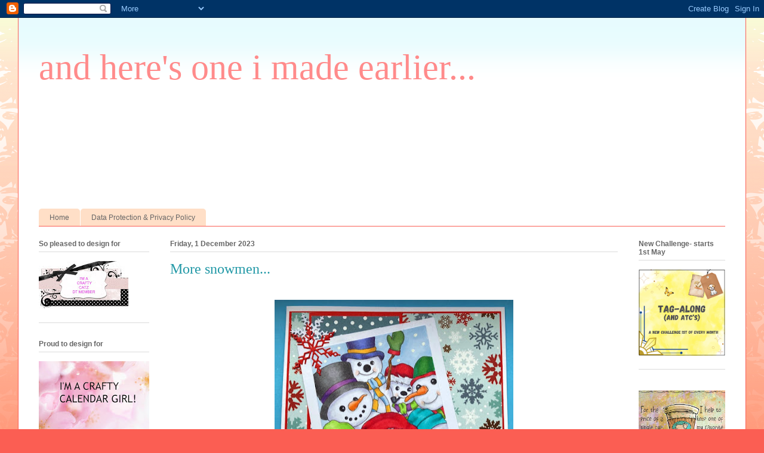

--- FILE ---
content_type: text/html; charset=UTF-8
request_url: https://andheresoneimadeearlier.blogspot.com/2023/12/more-snowmen.html?showComment=1701458842201
body_size: 51119
content:
<!DOCTYPE html>
<html class='v2' dir='ltr' lang='en-GB'>
<head>
<link href='https://www.blogger.com/static/v1/widgets/335934321-css_bundle_v2.css' rel='stylesheet' type='text/css'/>
<meta content='width=1100' name='viewport'/>
<meta content='text/html; charset=UTF-8' http-equiv='Content-Type'/>
<meta content='blogger' name='generator'/>
<link href='https://andheresoneimadeearlier.blogspot.com/favicon.ico' rel='icon' type='image/x-icon'/>
<link href='https://andheresoneimadeearlier.blogspot.com/2023/12/more-snowmen.html' rel='canonical'/>
<link rel="alternate" type="application/atom+xml" title="and here&#39;s one i made earlier... - Atom" href="https://andheresoneimadeearlier.blogspot.com/feeds/posts/default" />
<link rel="alternate" type="application/rss+xml" title="and here&#39;s one i made earlier... - RSS" href="https://andheresoneimadeearlier.blogspot.com/feeds/posts/default?alt=rss" />
<link rel="service.post" type="application/atom+xml" title="and here&#39;s one i made earlier... - Atom" href="https://www.blogger.com/feeds/7851267922388673842/posts/default" />

<link rel="alternate" type="application/atom+xml" title="and here&#39;s one i made earlier... - Atom" href="https://andheresoneimadeearlier.blogspot.com/feeds/7362187678754264804/comments/default" />
<!--Can't find substitution for tag [blog.ieCssRetrofitLinks]-->
<link href='https://blogger.googleusercontent.com/img/b/R29vZ2xl/AVvXsEiVFPeDywuiqNrf2YauBT7vfTPvCQ6TVWwyn9DuE-FSpnl6o_WFvRIn5rONnmuEeE7PsCg4clPZDZclOqGf0w4yuaLWyRNDmdT2Y5Ngg3MW6imaq62Jw_EW31ZxIycKn3TXUqmOv7lpE5Z_jr3JbroeFwRz3YPNIpzgxan5vQpsnwTnlLZ07H7-bObafw/w400-h399/thumbnail_IMG_2069.jpg' rel='image_src'/>
<meta content='https://andheresoneimadeearlier.blogspot.com/2023/12/more-snowmen.html' property='og:url'/>
<meta content='More snowmen...' property='og:title'/>
<meta content=' Good morning, well December has arrived! Not long to go now before Christmas is here- I can&#39;t believe how busy the shops have got already- ...' property='og:description'/>
<meta content='https://blogger.googleusercontent.com/img/b/R29vZ2xl/AVvXsEiVFPeDywuiqNrf2YauBT7vfTPvCQ6TVWwyn9DuE-FSpnl6o_WFvRIn5rONnmuEeE7PsCg4clPZDZclOqGf0w4yuaLWyRNDmdT2Y5Ngg3MW6imaq62Jw_EW31ZxIycKn3TXUqmOv7lpE5Z_jr3JbroeFwRz3YPNIpzgxan5vQpsnwTnlLZ07H7-bObafw/w1200-h630-p-k-no-nu/thumbnail_IMG_2069.jpg' property='og:image'/>
<title>and here's one i made earlier...: More snowmen...</title>
<style type='text/css'>@font-face{font-family:'Cherry Cream Soda';font-style:normal;font-weight:400;font-display:swap;src:url(//fonts.gstatic.com/s/cherrycreamsoda/v21/UMBIrOxBrW6w2FFyi9paG0fdVdRciQd9A98ZD47H.woff2)format('woff2');unicode-range:U+0000-00FF,U+0131,U+0152-0153,U+02BB-02BC,U+02C6,U+02DA,U+02DC,U+0304,U+0308,U+0329,U+2000-206F,U+20AC,U+2122,U+2191,U+2193,U+2212,U+2215,U+FEFF,U+FFFD;}</style>
<style id='page-skin-1' type='text/css'><!--
/*
-----------------------------------------------
Blogger Template Style
Name:     Ethereal
Designer: Jason Morrow
URL:      jasonmorrow.etsy.com
----------------------------------------------- */
/* Content
----------------------------------------------- */
body {
font: normal normal 20px Cherry Cream Soda;
color: #666666;
background: #fb5e53 url(//www.blogblog.com/1kt/ethereal/birds-2toned-bg.png) repeat-x scroll top center;
}
html body .content-outer {
min-width: 0;
max-width: 100%;
width: 100%;
}
a:link {
text-decoration: none;
color: #2198a6;
}
a:visited {
text-decoration: none;
color: #4d469c;
}
a:hover {
text-decoration: underline;
color: #2198a6;
}
.main-inner {
padding-top: 15px;
}
.body-fauxcolumn-outer {
background: transparent none repeat-x scroll top center;
}
.content-fauxcolumns .fauxcolumn-inner {
background: #ffffff url(//www.blogblog.com/1kt/ethereal/bird-2toned-blue-fade.png) repeat-x scroll top left;
border-left: 1px solid #fb5e53;
border-right: 1px solid #fb5e53;
}
/* Flexible Background
----------------------------------------------- */
.content-fauxcolumn-outer .fauxborder-left {
width: 100%;
padding-left: 300px;
margin-left: -300px;
background-color: transparent;
background-image: url(//themes.googleusercontent.com/image?id=0BwVBOzw_-hbMNjViMzQ0ZDEtMWU1NS00ZTBkLWFjY2EtZjM5YmU4OTA2MjBm);
background-repeat: no-repeat;
background-position: left top;
}
.content-fauxcolumn-outer .fauxborder-right {
margin-right: -299px;
width: 299px;
background-color: transparent;
background-image: url(//themes.googleusercontent.com/image?id=0BwVBOzw_-hbMNjViMzQ0ZDEtMWU1NS00ZTBkLWFjY2EtZjM5YmU4OTA2MjBm);
background-repeat: no-repeat;
background-position: right top;
}
/* Columns
----------------------------------------------- */
.content-inner {
padding: 0;
}
/* Header
----------------------------------------------- */
.header-inner {
padding: 27px 0 3px;
}
.header-inner .section {
margin: 0 35px;
}
.Header h1 {
font: normal normal 60px Times, 'Times New Roman', FreeSerif, serif;
color: #ff8b8b;
}
.Header h1 a {
color: #ff8b8b;
}
.Header .description {
font-size: 115%;
color: #666666;
}
.header-inner .Header .titlewrapper,
.header-inner .Header .descriptionwrapper {
padding-left: 0;
padding-right: 0;
margin-bottom: 0;
}
/* Tabs
----------------------------------------------- */
.tabs-outer {
position: relative;
background: transparent;
}
.tabs-cap-top, .tabs-cap-bottom {
position: absolute;
width: 100%;
}
.tabs-cap-bottom {
bottom: 0;
}
.tabs-inner {
padding: 0;
}
.tabs-inner .section {
margin: 0 35px;
}
*+html body .tabs-inner .widget li {
padding: 1px;
}
.PageList {
border-bottom: 1px solid #fb5e53;
}
.tabs-inner .widget li.selected a,
.tabs-inner .widget li a:hover {
position: relative;
-moz-border-radius-topleft: 5px;
-moz-border-radius-topright: 5px;
-webkit-border-top-left-radius: 5px;
-webkit-border-top-right-radius: 5px;
-goog-ms-border-top-left-radius: 5px;
-goog-ms-border-top-right-radius: 5px;
border-top-left-radius: 5px;
border-top-right-radius: 5px;
background: #ffa183 none ;
color: #ffffff;
}
.tabs-inner .widget li a {
display: inline-block;
margin: 0;
margin-right: 1px;
padding: .65em 1.5em;
font: normal normal 12px Arial, Tahoma, Helvetica, FreeSans, sans-serif;
color: #666666;
background-color: #ffdfc7;
-moz-border-radius-topleft: 5px;
-moz-border-radius-topright: 5px;
-webkit-border-top-left-radius: 5px;
-webkit-border-top-right-radius: 5px;
-goog-ms-border-top-left-radius: 5px;
-goog-ms-border-top-right-radius: 5px;
border-top-left-radius: 5px;
border-top-right-radius: 5px;
}
/* Headings
----------------------------------------------- */
h2 {
font: normal bold 12px Arial, Tahoma, Helvetica, FreeSans, sans-serif;
color: #666666;
}
/* Widgets
----------------------------------------------- */
.main-inner .column-left-inner {
padding: 0 0 0 20px;
}
.main-inner .column-left-inner .section {
margin-right: 0;
}
.main-inner .column-right-inner {
padding: 0 20px 0 0;
}
.main-inner .column-right-inner .section {
margin-left: 0;
}
.main-inner .section {
padding: 0;
}
.main-inner .widget {
padding: 0 0 15px;
margin: 20px 0;
border-bottom: 1px solid #dbdbdb;
}
.main-inner .widget h2 {
margin: 0;
padding: .6em 0 .5em;
}
.footer-inner .widget h2 {
padding: 0 0 .4em;
}
.main-inner .widget h2 + div, .footer-inner .widget h2 + div {
padding-top: 15px;
}
.main-inner .widget .widget-content {
margin: 0;
padding: 15px 0 0;
}
.main-inner .widget ul, .main-inner .widget #ArchiveList ul.flat {
margin: -15px -15px -15px;
padding: 0;
list-style: none;
}
.main-inner .sidebar .widget h2 {
border-bottom: 1px solid #dbdbdb;
}
.main-inner .widget #ArchiveList {
margin: -15px 0 0;
}
.main-inner .widget ul li, .main-inner .widget #ArchiveList ul.flat li {
padding: .5em 15px;
text-indent: 0;
}
.main-inner .widget #ArchiveList ul li {
padding-top: .25em;
padding-bottom: .25em;
}
.main-inner .widget ul li:first-child, .main-inner .widget #ArchiveList ul.flat li:first-child {
border-top: none;
}
.main-inner .widget ul li:last-child, .main-inner .widget #ArchiveList ul.flat li:last-child {
border-bottom: none;
}
.main-inner .widget .post-body ul {
padding: 0 2.5em;
margin: .5em 0;
list-style: disc;
}
.main-inner .widget .post-body ul li {
padding: 0.25em 0;
margin-bottom: .25em;
color: #666666;
border: none;
}
.footer-inner .widget ul {
padding: 0;
list-style: none;
}
.widget .zippy {
color: #cccccc;
}
/* Posts
----------------------------------------------- */
.main.section {
margin: 0 20px;
}
body .main-inner .Blog {
padding: 0;
background-color: transparent;
border: none;
}
.main-inner .widget h2.date-header {
border-bottom: 1px solid #dbdbdb;
}
.date-outer {
position: relative;
margin: 15px 0 20px;
}
.date-outer:first-child {
margin-top: 0;
}
.date-posts {
clear: both;
}
.post-outer, .inline-ad {
border-bottom: 1px solid #dbdbdb;
padding: 30px 0;
}
.post-outer {
padding-bottom: 10px;
}
.post-outer:first-child {
padding-top: 0;
border-top: none;
}
.post-outer:last-child, .inline-ad:last-child {
border-bottom: none;
}
.post-body img {
padding: 8px;
}
h3.post-title, h4 {
font: normal normal 24px Times, Times New Roman, serif;
color: #2198a6;
}
h3.post-title a {
font: normal normal 24px Times, Times New Roman, serif;
color: #2198a6;
text-decoration: none;
}
h3.post-title a:hover {
color: #2198a6;
text-decoration: underline;
}
.post-header {
margin: 0 0 1.5em;
}
.post-body {
line-height: 1.4;
}
.post-footer {
margin: 1.5em 0 0;
}
#blog-pager {
padding: 15px;
}
.blog-feeds, .post-feeds {
margin: 1em 0;
text-align: center;
}
.post-outer .comments {
margin-top: 2em;
}
/* Comments
----------------------------------------------- */
.comments .comments-content .icon.blog-author {
background-repeat: no-repeat;
background-image: url([data-uri]);
}
.comments .comments-content .loadmore a {
background: #ffffff url(//www.blogblog.com/1kt/ethereal/bird-2toned-blue-fade.png) repeat-x scroll top left;
}
.comments .comments-content .loadmore a {
border-top: 1px solid #dbdbdb;
border-bottom: 1px solid #dbdbdb;
}
.comments .comment-thread.inline-thread {
background: #ffffff url(//www.blogblog.com/1kt/ethereal/bird-2toned-blue-fade.png) repeat-x scroll top left;
}
.comments .continue {
border-top: 2px solid #dbdbdb;
}
/* Footer
----------------------------------------------- */
.footer-inner {
padding: 30px 0;
overflow: hidden;
}
/* Mobile
----------------------------------------------- */
body.mobile  {
background-size: auto
}
.mobile .body-fauxcolumn-outer {
background: ;
}
.mobile .content-fauxcolumns .fauxcolumn-inner {
opacity: 0.75;
}
.mobile .content-fauxcolumn-outer .fauxborder-right {
margin-right: 0;
}
.mobile-link-button {
background-color: #ffa183;
}
.mobile-link-button a:link, .mobile-link-button a:visited {
color: #ffffff;
}
.mobile-index-contents {
color: #444444;
}
.mobile .body-fauxcolumn-outer {
background-size: 100% auto;
}
.mobile .mobile-date-outer {
border-bottom: transparent;
}
.mobile .PageList {
border-bottom: none;
}
.mobile .tabs-inner .section {
margin: 0;
}
.mobile .tabs-inner .PageList .widget-content {
background: #ffa183 none;
color: #ffffff;
}
.mobile .tabs-inner .PageList .widget-content .pagelist-arrow {
border-left: 1px solid #ffffff;
}
.mobile .footer-inner {
overflow: visible;
}
body.mobile .AdSense {
margin: 0 -10px;
}

--></style>
<style id='template-skin-1' type='text/css'><!--
body {
min-width: 1220px;
}
.content-outer, .content-fauxcolumn-outer, .region-inner {
min-width: 1220px;
max-width: 1220px;
_width: 1220px;
}
.main-inner .columns {
padding-left: 220px;
padding-right: 180px;
}
.main-inner .fauxcolumn-center-outer {
left: 220px;
right: 180px;
/* IE6 does not respect left and right together */
_width: expression(this.parentNode.offsetWidth -
parseInt("220px") -
parseInt("180px") + 'px');
}
.main-inner .fauxcolumn-left-outer {
width: 220px;
}
.main-inner .fauxcolumn-right-outer {
width: 180px;
}
.main-inner .column-left-outer {
width: 220px;
right: 100%;
margin-left: -220px;
}
.main-inner .column-right-outer {
width: 180px;
margin-right: -180px;
}
#layout {
min-width: 0;
}
#layout .content-outer {
min-width: 0;
width: 800px;
}
#layout .region-inner {
min-width: 0;
width: auto;
}
body#layout div.add_widget {
padding: 8px;
}
body#layout div.add_widget a {
margin-left: 32px;
}
--></style>
<link href='https://www.blogger.com/dyn-css/authorization.css?targetBlogID=7851267922388673842&amp;zx=8934f2e2-d5c7-4783-80a5-559311c34ec4' media='none' onload='if(media!=&#39;all&#39;)media=&#39;all&#39;' rel='stylesheet'/><noscript><link href='https://www.blogger.com/dyn-css/authorization.css?targetBlogID=7851267922388673842&amp;zx=8934f2e2-d5c7-4783-80a5-559311c34ec4' rel='stylesheet'/></noscript>
<meta name='google-adsense-platform-account' content='ca-host-pub-1556223355139109'/>
<meta name='google-adsense-platform-domain' content='blogspot.com'/>

<link rel="stylesheet" href="https://fonts.googleapis.com/css2?display=swap&family=Ramabhadra&family=Montserrat+Alternates&family=Berkshire+Swash"></head>
<body class='loading variant-hummingBirds2'>
<div class='navbar section' id='navbar' name='Navbar'><div class='widget Navbar' data-version='1' id='Navbar1'><script type="text/javascript">
    function setAttributeOnload(object, attribute, val) {
      if(window.addEventListener) {
        window.addEventListener('load',
          function(){ object[attribute] = val; }, false);
      } else {
        window.attachEvent('onload', function(){ object[attribute] = val; });
      }
    }
  </script>
<div id="navbar-iframe-container"></div>
<script type="text/javascript" src="https://apis.google.com/js/platform.js"></script>
<script type="text/javascript">
      gapi.load("gapi.iframes:gapi.iframes.style.bubble", function() {
        if (gapi.iframes && gapi.iframes.getContext) {
          gapi.iframes.getContext().openChild({
              url: 'https://www.blogger.com/navbar/7851267922388673842?po\x3d7362187678754264804\x26origin\x3dhttps://andheresoneimadeearlier.blogspot.com',
              where: document.getElementById("navbar-iframe-container"),
              id: "navbar-iframe"
          });
        }
      });
    </script><script type="text/javascript">
(function() {
var script = document.createElement('script');
script.type = 'text/javascript';
script.src = '//pagead2.googlesyndication.com/pagead/js/google_top_exp.js';
var head = document.getElementsByTagName('head')[0];
if (head) {
head.appendChild(script);
}})();
</script>
</div></div>
<div class='body-fauxcolumns'>
<div class='fauxcolumn-outer body-fauxcolumn-outer'>
<div class='cap-top'>
<div class='cap-left'></div>
<div class='cap-right'></div>
</div>
<div class='fauxborder-left'>
<div class='fauxborder-right'></div>
<div class='fauxcolumn-inner'>
</div>
</div>
<div class='cap-bottom'>
<div class='cap-left'></div>
<div class='cap-right'></div>
</div>
</div>
</div>
<div class='content'>
<div class='content-fauxcolumns'>
<div class='fauxcolumn-outer content-fauxcolumn-outer'>
<div class='cap-top'>
<div class='cap-left'></div>
<div class='cap-right'></div>
</div>
<div class='fauxborder-left'>
<div class='fauxborder-right'></div>
<div class='fauxcolumn-inner'>
</div>
</div>
<div class='cap-bottom'>
<div class='cap-left'></div>
<div class='cap-right'></div>
</div>
</div>
</div>
<div class='content-outer'>
<div class='content-cap-top cap-top'>
<div class='cap-left'></div>
<div class='cap-right'></div>
</div>
<div class='fauxborder-left content-fauxborder-left'>
<div class='fauxborder-right content-fauxborder-right'></div>
<div class='content-inner'>
<header>
<div class='header-outer'>
<div class='header-cap-top cap-top'>
<div class='cap-left'></div>
<div class='cap-right'></div>
</div>
<div class='fauxborder-left header-fauxborder-left'>
<div class='fauxborder-right header-fauxborder-right'></div>
<div class='region-inner header-inner'>
<div class='header section' id='header' name='Header'><div class='widget Header' data-version='1' id='Header1'>
<div id='header-inner'>
<div class='titlewrapper'>
<h1 class='title'>
<a href='https://andheresoneimadeearlier.blogspot.com/'>
and here's one i made earlier...
</a>
</h1>
</div>
<div class='descriptionwrapper'>
<p class='description'><span>
</span></p>
</div>
</div>
</div></div>
</div>
</div>
<div class='header-cap-bottom cap-bottom'>
<div class='cap-left'></div>
<div class='cap-right'></div>
</div>
</div>
</header>
<div class='tabs-outer'>
<div class='tabs-cap-top cap-top'>
<div class='cap-left'></div>
<div class='cap-right'></div>
</div>
<div class='fauxborder-left tabs-fauxborder-left'>
<div class='fauxborder-right tabs-fauxborder-right'></div>
<div class='region-inner tabs-inner'>
<div class='tabs section' id='crosscol' name='Cross-column'><div class='widget Followers' data-version='1' id='Followers1'>
<h2 class='title'>Followers</h2>
<div class='widget-content'>
<div id='Followers1-wrapper'>
<div style='margin-right:2px;'>
<div><script type="text/javascript" src="https://apis.google.com/js/platform.js"></script>
<div id="followers-iframe-container"></div>
<script type="text/javascript">
    window.followersIframe = null;
    function followersIframeOpen(url) {
      gapi.load("gapi.iframes", function() {
        if (gapi.iframes && gapi.iframes.getContext) {
          window.followersIframe = gapi.iframes.getContext().openChild({
            url: url,
            where: document.getElementById("followers-iframe-container"),
            messageHandlersFilter: gapi.iframes.CROSS_ORIGIN_IFRAMES_FILTER,
            messageHandlers: {
              '_ready': function(obj) {
                window.followersIframe.getIframeEl().height = obj.height;
              },
              'reset': function() {
                window.followersIframe.close();
                followersIframeOpen("https://www.blogger.com/followers/frame/7851267922388673842?colors\x3dCgt0cmFuc3BhcmVudBILdHJhbnNwYXJlbnQaByM2NjY2NjYiByMyMTk4YTYqByNmZmZmZmYyByM2NjY2NjY6ByM2NjY2NjZCByMyMTk4YTZKByNjY2NjY2NSByMyMTk4YTZaC3RyYW5zcGFyZW50\x26pageSize\x3d21\x26hl\x3den-GB\x26origin\x3dhttps://andheresoneimadeearlier.blogspot.com");
              },
              'open': function(url) {
                window.followersIframe.close();
                followersIframeOpen(url);
              }
            }
          });
        }
      });
    }
    followersIframeOpen("https://www.blogger.com/followers/frame/7851267922388673842?colors\x3dCgt0cmFuc3BhcmVudBILdHJhbnNwYXJlbnQaByM2NjY2NjYiByMyMTk4YTYqByNmZmZmZmYyByM2NjY2NjY6ByM2NjY2NjZCByMyMTk4YTZKByNjY2NjY2NSByMyMTk4YTZaC3RyYW5zcGFyZW50\x26pageSize\x3d21\x26hl\x3den-GB\x26origin\x3dhttps://andheresoneimadeearlier.blogspot.com");
  </script></div>
</div>
</div>
<div class='clear'></div>
</div>
</div></div>
<div class='tabs section' id='crosscol-overflow' name='Cross-Column 2'><div class='widget PageList' data-version='1' id='PageList1'>
<h2>Pages</h2>
<div class='widget-content'>
<ul>
<li>
<a href='https://andheresoneimadeearlier.blogspot.com/'>Home</a>
</li>
<li>
<a href='https://andheresoneimadeearlier.blogspot.com/p/privacy-policy-privacy-of-my-visitors.html'>Data Protection  &amp; Privacy Policy</a>
</li>
</ul>
<div class='clear'></div>
</div>
</div></div>
</div>
</div>
<div class='tabs-cap-bottom cap-bottom'>
<div class='cap-left'></div>
<div class='cap-right'></div>
</div>
</div>
<div class='main-outer'>
<div class='main-cap-top cap-top'>
<div class='cap-left'></div>
<div class='cap-right'></div>
</div>
<div class='fauxborder-left main-fauxborder-left'>
<div class='fauxborder-right main-fauxborder-right'></div>
<div class='region-inner main-inner'>
<div class='columns fauxcolumns'>
<div class='fauxcolumn-outer fauxcolumn-center-outer'>
<div class='cap-top'>
<div class='cap-left'></div>
<div class='cap-right'></div>
</div>
<div class='fauxborder-left'>
<div class='fauxborder-right'></div>
<div class='fauxcolumn-inner'>
</div>
</div>
<div class='cap-bottom'>
<div class='cap-left'></div>
<div class='cap-right'></div>
</div>
</div>
<div class='fauxcolumn-outer fauxcolumn-left-outer'>
<div class='cap-top'>
<div class='cap-left'></div>
<div class='cap-right'></div>
</div>
<div class='fauxborder-left'>
<div class='fauxborder-right'></div>
<div class='fauxcolumn-inner'>
</div>
</div>
<div class='cap-bottom'>
<div class='cap-left'></div>
<div class='cap-right'></div>
</div>
</div>
<div class='fauxcolumn-outer fauxcolumn-right-outer'>
<div class='cap-top'>
<div class='cap-left'></div>
<div class='cap-right'></div>
</div>
<div class='fauxborder-left'>
<div class='fauxborder-right'></div>
<div class='fauxcolumn-inner'>
</div>
</div>
<div class='cap-bottom'>
<div class='cap-left'></div>
<div class='cap-right'></div>
</div>
</div>
<!-- corrects IE6 width calculation -->
<div class='columns-inner'>
<div class='column-center-outer'>
<div class='column-center-inner'>
<div class='main section' id='main' name='Main'><div class='widget Blog' data-version='1' id='Blog1'>
<div class='blog-posts hfeed'>

          <div class="date-outer">
        
<h2 class='date-header'><span>Friday, 1 December 2023</span></h2>

          <div class="date-posts">
        
<div class='post-outer'>
<div class='post hentry uncustomized-post-template' itemprop='blogPost' itemscope='itemscope' itemtype='http://schema.org/BlogPosting'>
<meta content='https://blogger.googleusercontent.com/img/b/R29vZ2xl/AVvXsEiVFPeDywuiqNrf2YauBT7vfTPvCQ6TVWwyn9DuE-FSpnl6o_WFvRIn5rONnmuEeE7PsCg4clPZDZclOqGf0w4yuaLWyRNDmdT2Y5Ngg3MW6imaq62Jw_EW31ZxIycKn3TXUqmOv7lpE5Z_jr3JbroeFwRz3YPNIpzgxan5vQpsnwTnlLZ07H7-bObafw/w400-h399/thumbnail_IMG_2069.jpg' itemprop='image_url'/>
<meta content='7851267922388673842' itemprop='blogId'/>
<meta content='7362187678754264804' itemprop='postId'/>
<a name='7362187678754264804'></a>
<h3 class='post-title entry-title' itemprop='name'>
More snowmen...
</h3>
<div class='post-header'>
<div class='post-header-line-1'></div>
</div>
<div class='post-body entry-content' id='post-body-7362187678754264804' itemprop='description articleBody'>
<p></p><div class="separator" style="clear: both; text-align: center;"><a href="https://blogger.googleusercontent.com/img/b/R29vZ2xl/AVvXsEiVFPeDywuiqNrf2YauBT7vfTPvCQ6TVWwyn9DuE-FSpnl6o_WFvRIn5rONnmuEeE7PsCg4clPZDZclOqGf0w4yuaLWyRNDmdT2Y5Ngg3MW6imaq62Jw_EW31ZxIycKn3TXUqmOv7lpE5Z_jr3JbroeFwRz3YPNIpzgxan5vQpsnwTnlLZ07H7-bObafw/s800/thumbnail_IMG_2069.jpg" style="margin-left: 1em; margin-right: 1em;"><img border="0" data-original-height="797" data-original-width="800" height="399" src="https://blogger.googleusercontent.com/img/b/R29vZ2xl/AVvXsEiVFPeDywuiqNrf2YauBT7vfTPvCQ6TVWwyn9DuE-FSpnl6o_WFvRIn5rONnmuEeE7PsCg4clPZDZclOqGf0w4yuaLWyRNDmdT2Y5Ngg3MW6imaq62Jw_EW31ZxIycKn3TXUqmOv7lpE5Z_jr3JbroeFwRz3YPNIpzgxan5vQpsnwTnlLZ07H7-bObafw/w400-h399/thumbnail_IMG_2069.jpg" width="400" /></a></div><br /><div style="text-align: center;">&nbsp;Good morning, well December has arrived! Not long to go now before Christmas is here- I can't believe how busy the shops have got already- so many people in our local shopping mall yesterday! I'm definitely not going anywhere near shops this weekend and I'm going to do my best to finish my present shopping next week before things get even more manic!</div><p></p><p style="text-align: center;">Today's card is my DT make for this week's challenge at <b><a href="https://craftycatzweeklychallenge.blogspot.com/"><span style="font-size: medium;">Crafty Catz</span></a></b>, sponsored by the fabulous</p><h1 class="mb-xs-1" style="background-color: white; box-sizing: border-box; color: #222222; font-family: Arial, Tahoma, Helvetica, FreeSans, sans-serif; line-height: 1.2; margin: 0px 0px 6px; position: relative; text-align: center;"><span style="font-family: inherit; font-size: small;"><u><a href="https://www.etsy.com/uk/shop/SheepSkiDesigns?ref=l2-shopheader-name" style="color: #33aaff; text-decoration-line: none;" target="_blank">SheepSkiDesigns</a></u></span></h1><div style="background-color: white; color: #222222; font-family: Arial, Tahoma, Helvetica, FreeSans, sans-serif; font-size: 13.2px;"><br /></div><div style="background-color: white; color: #222222; font-family: Arial, Tahoma, Helvetica, FreeSans, sans-serif; font-size: 13.2px; text-align: center;"><span style="font-family: inherit;"><br /></span></div><div style="background-color: white; color: #222222; font-family: Arial, Tahoma, Helvetica, FreeSans, sans-serif; font-size: 13.2px; text-align: center;"><a href="https://www.etsy.com/uk/shop/SheepSkiDesigns?ref=l2-shopheader-name" style="color: #2288bb; text-decoration-line: none;" target="_blank"><img alt="Visit Our Shop" height="200" src="https://blogger.googleusercontent.com/img/b/R29vZ2xl/AVvXsEiM-yW5o2827J39Xqtyi2EUib1GMnsIKM8H2m9ovsuvn-PFDyJJk2ClqxjxDea23v_yvh7bcE7nkjjMjjgv68VDPnt8RpieX5jTeFth_6HnbL2ml7R3BHHnH9cr8no8EwoN3j9fAft0RDKp/s200/Tears.jpeg" style="background-attachment: initial; background-clip: initial; background-image: initial; background-origin: initial; background-position: initial; background-repeat: initial; background-size: initial; border: 1px solid rgb(238, 238, 238); box-shadow: rgba(0, 0, 0, 0.1) 1px 1px 5px; padding: 5px; position: relative;" width="200" /></a></div><p style="text-align: center;">The <b>optional</b> theme chosen by our lovely Ginny is '<span style="color: red;">Make them Smile</span>'</p><p style="text-align: center;">The DT were given some of Andrea's lovely digis to play with but I chose to use one I already had,&nbsp;<a href="https://www.etsy.com/uk/listing/523368094/snowmen-selfie-image-no-100?click_key=74c96628cb3e13ef4ab558475859e7a7fa31a097%3A523368094&amp;click_sum=ace4f55c&amp;ref=shop_home_active_25">Snowman Selfie</a>, this one always makes me smile! I've coloured the snowmen with my markers, papers from stash, just added a few die cut snowflakes and a die cut sentiment banner.</p><p style="text-align: center;">There's plenty more inspiration from the rest of my teamies over on the challenge blog so do pop over for a visit, remember the theme is always optional so please do join the fun with one of your own lovely creations.</p><p style="text-align: center;">Thanks for visiting</p><p style="text-align: center;">have a great weekend (best wrap up warm if you live in the UK!)</p><p style="text-align: center;">Chris</p><p style="text-align: center;">x</p><p style="text-align: center;">Challenge entries:</p><p style="text-align: center;"><a href="https://trimmiescraftchallenge.blogspot.com/">CRAFT</a>&nbsp;#700<br /></p><p style="text-align: center;"><a href="http://creativeknockouts.blogspot.com/">creativeknockouts</a>&nbsp;#509<br /></p><p style="text-align: center;"><a href="https://ilovepromarkers.blogspot.com/">ilovepromarkers</a>&nbsp;#548<br /></p><p style="text-align: center;"><a href="https://promarkerchallenge.blogspot.com/">PFM #718</a><br /></p><p style="text-align: center;"><a href="https://sheepski-designs-challenges.blogspot.com/">sheepski</a>&nbsp;#81<br /></p><p style="text-align: center;"><br /></p><p style="text-align: center;"><br /></p>
<div style='clear: both;'></div>
</div>
<div class='post-footer'>
<div class='post-footer-line post-footer-line-1'>
<span class='post-author vcard'>
Posted by
<span class='fn' itemprop='author' itemscope='itemscope' itemtype='http://schema.org/Person'>
<meta content='https://www.blogger.com/profile/00042277236254752841' itemprop='url'/>
<a class='g-profile' href='https://www.blogger.com/profile/00042277236254752841' rel='author' title='author profile'>
<span itemprop='name'>Chris</span>
</a>
</span>
</span>
<span class='post-timestamp'>
at
<meta content='https://andheresoneimadeearlier.blogspot.com/2023/12/more-snowmen.html' itemprop='url'/>
<a class='timestamp-link' href='https://andheresoneimadeearlier.blogspot.com/2023/12/more-snowmen.html' rel='bookmark' title='permanent link'><abbr class='published' itemprop='datePublished' title='2023-12-01T09:00:00Z'>09:00</abbr></a>
</span>
<span class='post-comment-link'>
</span>
<span class='post-icons'>
<span class='item-control blog-admin pid-1941457418'>
<a href='https://www.blogger.com/post-edit.g?blogID=7851267922388673842&postID=7362187678754264804&from=pencil' title='Edit Post'>
<img alt='' class='icon-action' height='18' src='https://resources.blogblog.com/img/icon18_edit_allbkg.gif' width='18'/>
</a>
</span>
</span>
<div class='post-share-buttons goog-inline-block'>
<a class='goog-inline-block share-button sb-email' href='https://www.blogger.com/share-post.g?blogID=7851267922388673842&postID=7362187678754264804&target=email' target='_blank' title='Email This'><span class='share-button-link-text'>Email This</span></a><a class='goog-inline-block share-button sb-blog' href='https://www.blogger.com/share-post.g?blogID=7851267922388673842&postID=7362187678754264804&target=blog' onclick='window.open(this.href, "_blank", "height=270,width=475"); return false;' target='_blank' title='BlogThis!'><span class='share-button-link-text'>BlogThis!</span></a><a class='goog-inline-block share-button sb-twitter' href='https://www.blogger.com/share-post.g?blogID=7851267922388673842&postID=7362187678754264804&target=twitter' target='_blank' title='Share to X'><span class='share-button-link-text'>Share to X</span></a><a class='goog-inline-block share-button sb-facebook' href='https://www.blogger.com/share-post.g?blogID=7851267922388673842&postID=7362187678754264804&target=facebook' onclick='window.open(this.href, "_blank", "height=430,width=640"); return false;' target='_blank' title='Share to Facebook'><span class='share-button-link-text'>Share to Facebook</span></a><a class='goog-inline-block share-button sb-pinterest' href='https://www.blogger.com/share-post.g?blogID=7851267922388673842&postID=7362187678754264804&target=pinterest' target='_blank' title='Share to Pinterest'><span class='share-button-link-text'>Share to Pinterest</span></a>
</div>
</div>
<div class='post-footer-line post-footer-line-2'>
<span class='post-labels'>
</span>
</div>
<div class='post-footer-line post-footer-line-3'>
<span class='post-location'>
</span>
</div>
</div>
</div>
<div class='comments' id='comments'>
<a name='comments'></a>
<h4>17 comments:</h4>
<div id='Blog1_comments-block-wrapper'>
<dl class='avatar-comment-indent' id='comments-block'>
<dt class='comment-author ' id='c7422099046482494738'>
<a name='c7422099046482494738'></a>
<div class="avatar-image-container vcard"><span dir="ltr"><a href="https://www.blogger.com/profile/07162804817886533192" target="" rel="nofollow" onclick="" class="avatar-hovercard" id="av-7422099046482494738-07162804817886533192"><img src="https://resources.blogblog.com/img/blank.gif" width="35" height="35" class="delayLoad" style="display: none;" longdesc="//1.bp.blogspot.com/--rDVbcC-eYw/ZVtN3OlH_KI/AAAAAAAAQtM/oYnNadbnKDUqm633JkJXNUwzwyWXYCINQCK4BGAYYCw/s35/Scan.jpg" alt="" title="Janette">

<noscript><img src="//1.bp.blogspot.com/--rDVbcC-eYw/ZVtN3OlH_KI/AAAAAAAAQtM/oYnNadbnKDUqm633JkJXNUwzwyWXYCINQCK4BGAYYCw/s35/Scan.jpg" width="35" height="35" class="photo" alt=""></noscript></a></span></div>
<a href='https://www.blogger.com/profile/07162804817886533192' rel='nofollow'>Janette</a>
said...
</dt>
<dd class='comment-body' id='Blog1_cmt-7422099046482494738'>
<p>
Morning Chris, what a fabulous, fun card, and the colouring is beautiful.<br />The shops are just crazy, when we went out mid week it was stunning, hard to find a parking space too, but we had such fun, I am always amazed at how wonderful my grandkids are growing up, we are so lucky. xx
</p>
</dd>
<dd class='comment-footer'>
<span class='comment-timestamp'>
<a href='https://andheresoneimadeearlier.blogspot.com/2023/12/more-snowmen.html?showComment=1701425555482#c7422099046482494738' title='comment permalink'>
1 December 2023 at 10:12
</a>
<span class='item-control blog-admin pid-516865569'>
<a class='comment-delete' href='https://www.blogger.com/comment/delete/7851267922388673842/7422099046482494738' title='Delete Comment'>
<img src='https://resources.blogblog.com/img/icon_delete13.gif'/>
</a>
</span>
</span>
</dd>
<dt class='comment-author ' id='c2892238824207454032'>
<a name='c2892238824207454032'></a>
<div class="avatar-image-container vcard"><span dir="ltr"><a href="https://www.blogger.com/profile/08768329329811996308" target="" rel="nofollow" onclick="" class="avatar-hovercard" id="av-2892238824207454032-08768329329811996308"><img src="https://resources.blogblog.com/img/blank.gif" width="35" height="35" class="delayLoad" style="display: none;" longdesc="//blogger.googleusercontent.com/img/b/R29vZ2xl/AVvXsEhmRQjIaqJi9lHtMpUKqJN_dv5Yw2o9oPKzwI3inlAwvni4Sg5TfoZYZjR76MCiJfTBCbkzMmrIUkFqnKGyXeUoZKH3RsJ9OAKz3Bi5zwYih8fLSh5SCHrkHZCfklDwhg/s45-c/untitled.jpg" alt="" title="brenda">

<noscript><img src="//blogger.googleusercontent.com/img/b/R29vZ2xl/AVvXsEhmRQjIaqJi9lHtMpUKqJN_dv5Yw2o9oPKzwI3inlAwvni4Sg5TfoZYZjR76MCiJfTBCbkzMmrIUkFqnKGyXeUoZKH3RsJ9OAKz3Bi5zwYih8fLSh5SCHrkHZCfklDwhg/s45-c/untitled.jpg" width="35" height="35" class="photo" alt=""></noscript></a></span></div>
<a href='https://www.blogger.com/profile/08768329329811996308' rel='nofollow'>brenda</a>
said...
</dt>
<dd class='comment-body' id='Blog1_cmt-2892238824207454032'>
<p>
Yes, busy shops indeed Chris. I don&#39;t go to them often, use mainly on line including food, but had to make a trip last weekend and it was absolutely heaving. Horrid!<br /><br />Your Snowman image is such fun and all those bright and happy colours make for a lovely card.<br /><br />B x
</p>
</dd>
<dd class='comment-footer'>
<span class='comment-timestamp'>
<a href='https://andheresoneimadeearlier.blogspot.com/2023/12/more-snowmen.html?showComment=1701430438463#c2892238824207454032' title='comment permalink'>
1 December 2023 at 11:33
</a>
<span class='item-control blog-admin pid-1146623026'>
<a class='comment-delete' href='https://www.blogger.com/comment/delete/7851267922388673842/2892238824207454032' title='Delete Comment'>
<img src='https://resources.blogblog.com/img/icon_delete13.gif'/>
</a>
</span>
</span>
</dd>
<dt class='comment-author ' id='c6802405147235352231'>
<a name='c6802405147235352231'></a>
<div class="avatar-image-container vcard"><span dir="ltr"><a href="https://www.blogger.com/profile/04168165580802507710" target="" rel="nofollow" onclick="" class="avatar-hovercard" id="av-6802405147235352231-04168165580802507710"><img src="https://resources.blogblog.com/img/blank.gif" width="35" height="35" class="delayLoad" style="display: none;" longdesc="//3.bp.blogspot.com/-3m_dVXP_b9k/ZxDxZ2V5l9I/AAAAAAAAyr0/-jZ8pV_RjoADzmHTQmOO-et-GaZYGYgewCK4BGAYYCw/s35/y%252520birthday%252520dinner%252520on%252520the%25252027th.jpeg" alt="" title="As.I.Do.Rodos.">

<noscript><img src="//3.bp.blogspot.com/-3m_dVXP_b9k/ZxDxZ2V5l9I/AAAAAAAAyr0/-jZ8pV_RjoADzmHTQmOO-et-GaZYGYgewCK4BGAYYCw/s35/y%252520birthday%252520dinner%252520on%252520the%25252027th.jpeg" width="35" height="35" class="photo" alt=""></noscript></a></span></div>
<a href='https://www.blogger.com/profile/04168165580802507710' rel='nofollow'>As.I.Do.Rodos.</a>
said...
</dt>
<dd class='comment-body' id='Blog1_cmt-6802405147235352231'>
<p>
This is a delightful and a fun card love it <br />Have a great weekend   <br />Ginny  <br />My Blog <a href="http://asidorodos.blogspot.co.uk/" rel="nofollow">As I do Rodos  </a>  <br />
</p>
</dd>
<dd class='comment-footer'>
<span class='comment-timestamp'>
<a href='https://andheresoneimadeearlier.blogspot.com/2023/12/more-snowmen.html?showComment=1701431923685#c6802405147235352231' title='comment permalink'>
1 December 2023 at 11:58
</a>
<span class='item-control blog-admin pid-109594617'>
<a class='comment-delete' href='https://www.blogger.com/comment/delete/7851267922388673842/6802405147235352231' title='Delete Comment'>
<img src='https://resources.blogblog.com/img/icon_delete13.gif'/>
</a>
</span>
</span>
</dd>
<dt class='comment-author ' id='c3936453479519959042'>
<a name='c3936453479519959042'></a>
<div class="avatar-image-container vcard"><span dir="ltr"><a href="https://www.blogger.com/profile/16487004547747748847" target="" rel="nofollow" onclick="" class="avatar-hovercard" id="av-3936453479519959042-16487004547747748847"><img src="https://resources.blogblog.com/img/blank.gif" width="35" height="35" class="delayLoad" style="display: none;" longdesc="//blogger.googleusercontent.com/img/b/R29vZ2xl/AVvXsEh7Y51evuLU8Fg58SQi0TN6CqMrFXMlSjvZPQBIpQ7h0Vp0OBeNeW9nGTOv4QprpA53pKIsFaU9m7Kwkj26UmdDpWnl9oq_UkGCoZWh-buXiSgRX5yxKco-gWHTvwVaDjg/s45-c/DSCF1865.JPG" alt="" title="meg">

<noscript><img src="//blogger.googleusercontent.com/img/b/R29vZ2xl/AVvXsEh7Y51evuLU8Fg58SQi0TN6CqMrFXMlSjvZPQBIpQ7h0Vp0OBeNeW9nGTOv4QprpA53pKIsFaU9m7Kwkj26UmdDpWnl9oq_UkGCoZWh-buXiSgRX5yxKco-gWHTvwVaDjg/s45-c/DSCF1865.JPG" width="35" height="35" class="photo" alt=""></noscript></a></span></div>
<a href='https://www.blogger.com/profile/16487004547747748847' rel='nofollow'>meg</a>
said...
</dt>
<dd class='comment-body' id='Blog1_cmt-3936453479519959042'>
<p>
Your snowman selfie made me smile,gorgeous bright colours and a fabulous background
</p>
</dd>
<dd class='comment-footer'>
<span class='comment-timestamp'>
<a href='https://andheresoneimadeearlier.blogspot.com/2023/12/more-snowmen.html?showComment=1701432365906#c3936453479519959042' title='comment permalink'>
1 December 2023 at 12:06
</a>
<span class='item-control blog-admin pid-242588919'>
<a class='comment-delete' href='https://www.blogger.com/comment/delete/7851267922388673842/3936453479519959042' title='Delete Comment'>
<img src='https://resources.blogblog.com/img/icon_delete13.gif'/>
</a>
</span>
</span>
</dd>
<dt class='comment-author ' id='c8536264731577907472'>
<a name='c8536264731577907472'></a>
<div class="avatar-image-container vcard"><span dir="ltr"><a href="https://www.blogger.com/profile/06035030152353532791" target="" rel="nofollow" onclick="" class="avatar-hovercard" id="av-8536264731577907472-06035030152353532791"><img src="https://resources.blogblog.com/img/blank.gif" width="35" height="35" class="delayLoad" style="display: none;" longdesc="//blogger.googleusercontent.com/img/b/R29vZ2xl/AVvXsEhxtKqNjxsZdo3QAA30uvMyrqQskVBzVgtqtfG7X0u5evoCCTSu2PWrLEUiwL97D7bGrS99hOHxLsspHQYLrZKdfP0RGI439Eat4EPBtf8kPLu0_3ScoYW-Qx0V7qe4SshEjgctD10zr-eHx6oL-VtOlW1UVuxDWxiGxFxZmOvqEIWPo84/s45/20250919_104043.jpg" alt="" title="crafty-stamper">

<noscript><img src="//blogger.googleusercontent.com/img/b/R29vZ2xl/AVvXsEhxtKqNjxsZdo3QAA30uvMyrqQskVBzVgtqtfG7X0u5evoCCTSu2PWrLEUiwL97D7bGrS99hOHxLsspHQYLrZKdfP0RGI439Eat4EPBtf8kPLu0_3ScoYW-Qx0V7qe4SshEjgctD10zr-eHx6oL-VtOlW1UVuxDWxiGxFxZmOvqEIWPo84/s45/20250919_104043.jpg" width="35" height="35" class="photo" alt=""></noscript></a></span></div>
<a href='https://www.blogger.com/profile/06035030152353532791' rel='nofollow'>crafty-stamper</a>
said...
</dt>
<dd class='comment-body' id='Blog1_cmt-8536264731577907472'>
<p>
Love your colourful card and snowman selfie image.I have one more little pressie to buy then all done and all cards sent-first year ever been so organised lol.<br />Carol x
</p>
</dd>
<dd class='comment-footer'>
<span class='comment-timestamp'>
<a href='https://andheresoneimadeearlier.blogspot.com/2023/12/more-snowmen.html?showComment=1701444795393#c8536264731577907472' title='comment permalink'>
1 December 2023 at 15:33
</a>
<span class='item-control blog-admin pid-1511972130'>
<a class='comment-delete' href='https://www.blogger.com/comment/delete/7851267922388673842/8536264731577907472' title='Delete Comment'>
<img src='https://resources.blogblog.com/img/icon_delete13.gif'/>
</a>
</span>
</span>
</dd>
<dt class='comment-author ' id='c8699742285377615822'>
<a name='c8699742285377615822'></a>
<div class="avatar-image-container vcard"><span dir="ltr"><a href="https://www.blogger.com/profile/10283305396634618796" target="" rel="nofollow" onclick="" class="avatar-hovercard" id="av-8699742285377615822-10283305396634618796"><img src="https://resources.blogblog.com/img/blank.gif" width="35" height="35" class="delayLoad" style="display: none;" longdesc="//blogger.googleusercontent.com/img/b/R29vZ2xl/AVvXsEh6roHdEJ9P_PDqimOnMVeSKuWDeLO156sgvEv3sL4e6q2oLSgudfxCtf54LmAvukJaR8v-p0CcCc02ILVNz7fbMkcz8pseiqD4eY73N_P5o-qAWRUo3vf-tLcFYI1AFg/s45-c/Blog+Profile+Pic+3.jpg" alt="" title="Liz">

<noscript><img src="//blogger.googleusercontent.com/img/b/R29vZ2xl/AVvXsEh6roHdEJ9P_PDqimOnMVeSKuWDeLO156sgvEv3sL4e6q2oLSgudfxCtf54LmAvukJaR8v-p0CcCc02ILVNz7fbMkcz8pseiqD4eY73N_P5o-qAWRUo3vf-tLcFYI1AFg/s45-c/Blog+Profile+Pic+3.jpg" width="35" height="35" class="photo" alt=""></noscript></a></span></div>
<a href='https://www.blogger.com/profile/10283305396634618796' rel='nofollow'>Liz</a>
said...
</dt>
<dd class='comment-body' id='Blog1_cmt-8699742285377615822'>
<p>
Brilliant card, Chris. I love the cute image, sure to put a smile on the recipients face. xx
</p>
</dd>
<dd class='comment-footer'>
<span class='comment-timestamp'>
<a href='https://andheresoneimadeearlier.blogspot.com/2023/12/more-snowmen.html?showComment=1701452491614#c8699742285377615822' title='comment permalink'>
1 December 2023 at 17:41
</a>
<span class='item-control blog-admin pid-1988488805'>
<a class='comment-delete' href='https://www.blogger.com/comment/delete/7851267922388673842/8699742285377615822' title='Delete Comment'>
<img src='https://resources.blogblog.com/img/icon_delete13.gif'/>
</a>
</span>
</span>
</dd>
<dt class='comment-author ' id='c2582607363567272447'>
<a name='c2582607363567272447'></a>
<div class="avatar-image-container vcard"><span dir="ltr"><a href="https://www.blogger.com/profile/06156860280182674185" target="" rel="nofollow" onclick="" class="avatar-hovercard" id="av-2582607363567272447-06156860280182674185"><img src="https://resources.blogblog.com/img/blank.gif" width="35" height="35" class="delayLoad" style="display: none;" longdesc="//blogger.googleusercontent.com/img/b/R29vZ2xl/AVvXsEi15cS6x1YiS9SaeCzf8btN9JMXiZEV71FTUC761LCv7xknRdFWRXCZyZreHF8jnKrQRZ0ebraMrO0zKTvUty27OdVDW_zb8El6Aoe39iB1Y8nFKB7r113VMuxQi3SZ5Q/s45-c/44270138_381013842439121_474932028983214080_n.jpg" alt="" title="Chrissy">

<noscript><img src="//blogger.googleusercontent.com/img/b/R29vZ2xl/AVvXsEi15cS6x1YiS9SaeCzf8btN9JMXiZEV71FTUC761LCv7xknRdFWRXCZyZreHF8jnKrQRZ0ebraMrO0zKTvUty27OdVDW_zb8El6Aoe39iB1Y8nFKB7r113VMuxQi3SZ5Q/s45-c/44270138_381013842439121_474932028983214080_n.jpg" width="35" height="35" class="photo" alt=""></noscript></a></span></div>
<a href='https://www.blogger.com/profile/06156860280182674185' rel='nofollow'>Chrissy</a>
said...
</dt>
<dd class='comment-body' id='Blog1_cmt-2582607363567272447'>
<p>
I love this fun image and fabulous colouring Chris, always makes me smile, great papers and colours too..I&#39;m all shopped out, wrapped and done!! I have my grocery Christmas club to spend now and that, to me, is a leisurely stroll, on my own, and buy whatever I want.. <br /><br />Luv CHRISSYxx
</p>
</dd>
<dd class='comment-footer'>
<span class='comment-timestamp'>
<a href='https://andheresoneimadeearlier.blogspot.com/2023/12/more-snowmen.html?showComment=1701458842201#c2582607363567272447' title='comment permalink'>
1 December 2023 at 19:27
</a>
<span class='item-control blog-admin pid-117924748'>
<a class='comment-delete' href='https://www.blogger.com/comment/delete/7851267922388673842/2582607363567272447' title='Delete Comment'>
<img src='https://resources.blogblog.com/img/icon_delete13.gif'/>
</a>
</span>
</span>
</dd>
<dt class='comment-author ' id='c8885186536111823563'>
<a name='c8885186536111823563'></a>
<div class="avatar-image-container vcard"><span dir="ltr"><a href="https://www.blogger.com/profile/07069617157130731673" target="" rel="nofollow" onclick="" class="avatar-hovercard" id="av-8885186536111823563-07069617157130731673"><img src="https://resources.blogblog.com/img/blank.gif" width="35" height="35" class="delayLoad" style="display: none;" longdesc="//blogger.googleusercontent.com/img/b/R29vZ2xl/AVvXsEgqNxwHdK0zqOEMMCLk9kYeFAZ6YsjeC2AV7ovj3kYDVwUozMa0dC1t4Lj1X1BauVYYrFtFA_tlFp7l9hZcFyNFOq2cVrX5E1R3H0KpGdQFqRCwOoOUT7qdHBhxiW7r5Q/s45-c/me+and+alan+on+guardamar+beach.jpg" alt="" title="LesleyG">

<noscript><img src="//blogger.googleusercontent.com/img/b/R29vZ2xl/AVvXsEgqNxwHdK0zqOEMMCLk9kYeFAZ6YsjeC2AV7ovj3kYDVwUozMa0dC1t4Lj1X1BauVYYrFtFA_tlFp7l9hZcFyNFOq2cVrX5E1R3H0KpGdQFqRCwOoOUT7qdHBhxiW7r5Q/s45-c/me+and+alan+on+guardamar+beach.jpg" width="35" height="35" class="photo" alt=""></noscript></a></span></div>
<a href='https://www.blogger.com/profile/07069617157130731673' rel='nofollow'>LesleyG</a>
said...
</dt>
<dd class='comment-body' id='Blog1_cmt-8885186536111823563'>
<p>
Love your card , that snowmen selfie is so cute&#8230;&#8230;.a sprinkle of snow this morning&#8230;..avoiding the shops as much as I can 😃xxx
</p>
</dd>
<dd class='comment-footer'>
<span class='comment-timestamp'>
<a href='https://andheresoneimadeearlier.blogspot.com/2023/12/more-snowmen.html?showComment=1701504739930#c8885186536111823563' title='comment permalink'>
2 December 2023 at 08:12
</a>
<span class='item-control blog-admin pid-2088731863'>
<a class='comment-delete' href='https://www.blogger.com/comment/delete/7851267922388673842/8885186536111823563' title='Delete Comment'>
<img src='https://resources.blogblog.com/img/icon_delete13.gif'/>
</a>
</span>
</span>
</dd>
<dt class='comment-author ' id='c1938381371609335236'>
<a name='c1938381371609335236'></a>
<div class="avatar-image-container vcard"><span dir="ltr"><a href="https://www.blogger.com/profile/04168165580802507710" target="" rel="nofollow" onclick="" class="avatar-hovercard" id="av-1938381371609335236-04168165580802507710"><img src="https://resources.blogblog.com/img/blank.gif" width="35" height="35" class="delayLoad" style="display: none;" longdesc="//3.bp.blogspot.com/-3m_dVXP_b9k/ZxDxZ2V5l9I/AAAAAAAAyr0/-jZ8pV_RjoADzmHTQmOO-et-GaZYGYgewCK4BGAYYCw/s35/y%252520birthday%252520dinner%252520on%252520the%25252027th.jpeg" alt="" title="As.I.Do.Rodos.">

<noscript><img src="//3.bp.blogspot.com/-3m_dVXP_b9k/ZxDxZ2V5l9I/AAAAAAAAyr0/-jZ8pV_RjoADzmHTQmOO-et-GaZYGYgewCK4BGAYYCw/s35/y%252520birthday%252520dinner%252520on%252520the%25252027th.jpeg" width="35" height="35" class="photo" alt=""></noscript></a></span></div>
<a href='https://www.blogger.com/profile/04168165580802507710' rel='nofollow'>As.I.Do.Rodos.</a>
said...
</dt>
<dd class='comment-body' id='Blog1_cmt-1938381371609335236'>
<p>
A delightful cheerful card<br />Thank you for joining us at CRAFT Challenge Blog challenge.  <br />Good luck Ginny DT for  CRAFT Challenge Blog<br />
</p>
</dd>
<dd class='comment-footer'>
<span class='comment-timestamp'>
<a href='https://andheresoneimadeearlier.blogspot.com/2023/12/more-snowmen.html?showComment=1701505144336#c1938381371609335236' title='comment permalink'>
2 December 2023 at 08:19
</a>
<span class='item-control blog-admin pid-109594617'>
<a class='comment-delete' href='https://www.blogger.com/comment/delete/7851267922388673842/1938381371609335236' title='Delete Comment'>
<img src='https://resources.blogblog.com/img/icon_delete13.gif'/>
</a>
</span>
</span>
</dd>
<dt class='comment-author ' id='c2338598840364770279'>
<a name='c2338598840364770279'></a>
<div class="avatar-image-container vcard"><span dir="ltr"><a href="https://www.blogger.com/profile/11769553669295824334" target="" rel="nofollow" onclick="" class="avatar-hovercard" id="av-2338598840364770279-11769553669295824334"><img src="https://resources.blogblog.com/img/blank.gif" width="35" height="35" class="delayLoad" style="display: none;" longdesc="//blogger.googleusercontent.com/img/b/R29vZ2xl/AVvXsEi_Jrju_vrd_KlRASY3pwABQXlZxhX9Ndj6hnUZ00xiE27RHEvcLfJ6zB3oEA2NDnzuRNpC8zU2swOAoi0zTWow3dloVQqEW8LQZsFTJyv3DHmDsMQ8wYsB353HrSeW7w/s45-c/Christine.jpg" alt="" title="chrissy xx">

<noscript><img src="//blogger.googleusercontent.com/img/b/R29vZ2xl/AVvXsEi_Jrju_vrd_KlRASY3pwABQXlZxhX9Ndj6hnUZ00xiE27RHEvcLfJ6zB3oEA2NDnzuRNpC8zU2swOAoi0zTWow3dloVQqEW8LQZsFTJyv3DHmDsMQ8wYsB353HrSeW7w/s45-c/Christine.jpg" width="35" height="35" class="photo" alt=""></noscript></a></span></div>
<a href='https://www.blogger.com/profile/11769553669295824334' rel='nofollow'>chrissy xx</a>
said...
</dt>
<dd class='comment-body' id='Blog1_cmt-2338598840364770279'>
<p>
Know wonder these guy are smiling lol. We have a yellow warning for snow this evening. Not been warm since I came home lol.<br />Chrissyxx
</p>
</dd>
<dd class='comment-footer'>
<span class='comment-timestamp'>
<a href='https://andheresoneimadeearlier.blogspot.com/2023/12/more-snowmen.html?showComment=1701510777600#c2338598840364770279' title='comment permalink'>
2 December 2023 at 09:52
</a>
<span class='item-control blog-admin pid-131749858'>
<a class='comment-delete' href='https://www.blogger.com/comment/delete/7851267922388673842/2338598840364770279' title='Delete Comment'>
<img src='https://resources.blogblog.com/img/icon_delete13.gif'/>
</a>
</span>
</span>
</dd>
<dt class='comment-author ' id='c594429455765042080'>
<a name='c594429455765042080'></a>
<div class="avatar-image-container vcard"><span dir="ltr"><a href="https://www.blogger.com/profile/13884929919405600198" target="" rel="nofollow" onclick="" class="avatar-hovercard" id="av-594429455765042080-13884929919405600198"><img src="https://resources.blogblog.com/img/blank.gif" width="35" height="35" class="delayLoad" style="display: none;" longdesc="//blogger.googleusercontent.com/img/b/R29vZ2xl/AVvXsEh1L1p1DhhR2-Gpf2062AFnDhRYQTW93TgRUJs9cKRvVt0D5udU4MM9S7-RA65Eam41PNjRXal7Q8vyd1l8isXfToyzyLHL4CWgvFfmaUuo7bIFS4vfTcQ9KyXXQbqmu3c/s45-c/9+21+20+Shoes.JPG" alt="" title="Lisa">

<noscript><img src="//blogger.googleusercontent.com/img/b/R29vZ2xl/AVvXsEh1L1p1DhhR2-Gpf2062AFnDhRYQTW93TgRUJs9cKRvVt0D5udU4MM9S7-RA65Eam41PNjRXal7Q8vyd1l8isXfToyzyLHL4CWgvFfmaUuo7bIFS4vfTcQ9KyXXQbqmu3c/s45-c/9+21+20+Shoes.JPG" width="35" height="35" class="photo" alt=""></noscript></a></span></div>
<a href='https://www.blogger.com/profile/13884929919405600198' rel='nofollow'>Lisa</a>
said...
</dt>
<dd class='comment-body' id='Blog1_cmt-594429455765042080'>
<p>
Fabulous fun image and terrific coloring too.
</p>
</dd>
<dd class='comment-footer'>
<span class='comment-timestamp'>
<a href='https://andheresoneimadeearlier.blogspot.com/2023/12/more-snowmen.html?showComment=1701533235999#c594429455765042080' title='comment permalink'>
2 December 2023 at 16:07
</a>
<span class='item-control blog-admin pid-1335580601'>
<a class='comment-delete' href='https://www.blogger.com/comment/delete/7851267922388673842/594429455765042080' title='Delete Comment'>
<img src='https://resources.blogblog.com/img/icon_delete13.gif'/>
</a>
</span>
</span>
</dd>
<dt class='comment-author ' id='c2279677869427399119'>
<a name='c2279677869427399119'></a>
<div class="avatar-image-container vcard"><span dir="ltr"><a href="https://www.blogger.com/profile/05081296566511810921" target="" rel="nofollow" onclick="" class="avatar-hovercard" id="av-2279677869427399119-05081296566511810921"><img src="https://resources.blogblog.com/img/blank.gif" width="35" height="35" class="delayLoad" style="display: none;" longdesc="//blogger.googleusercontent.com/img/b/R29vZ2xl/AVvXsEiNr8uSaW6t2d7VtO31OSo8HfbuEtqyyp869YLghJKVAf0uBbdgF313I-91BNf4OtcV8TA5OANFhuiD8z4NNM6Tqbao3hRvIQCvtrXMsuowDvyi72K0UCj4v1KcOlumyZk/s45-c/1463138_347181382155698_2445835286802014064_n.jpg" alt="" title="Bernadet">

<noscript><img src="//blogger.googleusercontent.com/img/b/R29vZ2xl/AVvXsEiNr8uSaW6t2d7VtO31OSo8HfbuEtqyyp869YLghJKVAf0uBbdgF313I-91BNf4OtcV8TA5OANFhuiD8z4NNM6Tqbao3hRvIQCvtrXMsuowDvyi72K0UCj4v1KcOlumyZk/s45-c/1463138_347181382155698_2445835286802014064_n.jpg" width="35" height="35" class="photo" alt=""></noscript></a></span></div>
<a href='https://www.blogger.com/profile/05081296566511810921' rel='nofollow'>Bernadet</a>
said...
</dt>
<dd class='comment-body' id='Blog1_cmt-2279677869427399119'>
<p>
What a lot of snowmen Chris.<br />Love them!!<br />Here in the Netherlands we have first Sinterklaas. <br />It&#39;s a tradition that we honor,  when our children were young and now when we have grandchildren.<br /> 
</p>
</dd>
<dd class='comment-footer'>
<span class='comment-timestamp'>
<a href='https://andheresoneimadeearlier.blogspot.com/2023/12/more-snowmen.html?showComment=1701541954214#c2279677869427399119' title='comment permalink'>
2 December 2023 at 18:32
</a>
<span class='item-control blog-admin pid-1818930056'>
<a class='comment-delete' href='https://www.blogger.com/comment/delete/7851267922388673842/2279677869427399119' title='Delete Comment'>
<img src='https://resources.blogblog.com/img/icon_delete13.gif'/>
</a>
</span>
</span>
</dd>
<dt class='comment-author ' id='c2073603910450032365'>
<a name='c2073603910450032365'></a>
<div class="avatar-image-container vcard"><span dir="ltr"><a href="https://www.blogger.com/profile/08215580207737032353" target="" rel="nofollow" onclick="" class="avatar-hovercard" id="av-2073603910450032365-08215580207737032353"><img src="https://resources.blogblog.com/img/blank.gif" width="35" height="35" class="delayLoad" style="display: none;" longdesc="//blogger.googleusercontent.com/img/b/R29vZ2xl/AVvXsEiD7qSUsDiaT9FPmbbbMnl4eqirieyZDd63pqXyjdcnd269EZutEJ8Dj14ftRs-_IepDjPZNj6hmJoHv-gHl0vANuA3J0asNDSNpHfiwteEoy6XzmTlFMDhD0BWM53AXQ/s45-c/Jess+8th+june+2013+%28469+x+600%29.jpg" alt="" title="coldwaters2">

<noscript><img src="//blogger.googleusercontent.com/img/b/R29vZ2xl/AVvXsEiD7qSUsDiaT9FPmbbbMnl4eqirieyZDd63pqXyjdcnd269EZutEJ8Dj14ftRs-_IepDjPZNj6hmJoHv-gHl0vANuA3J0asNDSNpHfiwteEoy6XzmTlFMDhD0BWM53AXQ/s45-c/Jess+8th+june+2013+%28469+x+600%29.jpg" width="35" height="35" class="photo" alt=""></noscript></a></span></div>
<a href='https://www.blogger.com/profile/08215580207737032353' rel='nofollow'>coldwaters2</a>
said...
</dt>
<dd class='comment-body' id='Blog1_cmt-2073603910450032365'>
<p>
Brilliant image it is so much fun the paper and colours just make you smile superb work<br />hugs<br />lorraine x
</p>
</dd>
<dd class='comment-footer'>
<span class='comment-timestamp'>
<a href='https://andheresoneimadeearlier.blogspot.com/2023/12/more-snowmen.html?showComment=1701542819671#c2073603910450032365' title='comment permalink'>
2 December 2023 at 18:46
</a>
<span class='item-control blog-admin pid-1773091823'>
<a class='comment-delete' href='https://www.blogger.com/comment/delete/7851267922388673842/2073603910450032365' title='Delete Comment'>
<img src='https://resources.blogblog.com/img/icon_delete13.gif'/>
</a>
</span>
</span>
</dd>
<dt class='comment-author ' id='c8427954581648555385'>
<a name='c8427954581648555385'></a>
<div class="avatar-image-container vcard"><span dir="ltr"><a href="https://www.blogger.com/profile/07760318202602919484" target="" rel="nofollow" onclick="" class="avatar-hovercard" id="av-8427954581648555385-07760318202602919484"><img src="https://resources.blogblog.com/img/blank.gif" width="35" height="35" class="delayLoad" style="display: none;" longdesc="//4.bp.blogspot.com/-P6KCTeWtrRw/ZnQDwsUnQ1I/AAAAAAAAfGg/uZnPZmHEkKkpPEZAf2pxpy7Hw_IcO75dACK4BGAYYCw/s35/me.jpg" alt="" title="pinky">

<noscript><img src="//4.bp.blogspot.com/-P6KCTeWtrRw/ZnQDwsUnQ1I/AAAAAAAAfGg/uZnPZmHEkKkpPEZAf2pxpy7Hw_IcO75dACK4BGAYYCw/s35/me.jpg" width="35" height="35" class="photo" alt=""></noscript></a></span></div>
<a href='https://www.blogger.com/profile/07760318202602919484' rel='nofollow'>pinky</a>
said...
</dt>
<dd class='comment-body' id='Blog1_cmt-8427954581648555385'>
<p>
Nothing makes me smile quicker than a splattering of snow people lol. Brilliant card. Oh I totally agree about the Shops Chris. Our shopping centre over here is one of the biggest in the North of Ireland and on Friday you could hardly move. Early morning shopping for me from now on and the damn thing is opened to 10pm every night up until Christmas!
</p>
</dd>
<dd class='comment-footer'>
<span class='comment-timestamp'>
<a href='https://andheresoneimadeearlier.blogspot.com/2023/12/more-snowmen.html?showComment=1701713164481#c8427954581648555385' title='comment permalink'>
4 December 2023 at 18:06
</a>
<span class='item-control blog-admin pid-707921792'>
<a class='comment-delete' href='https://www.blogger.com/comment/delete/7851267922388673842/8427954581648555385' title='Delete Comment'>
<img src='https://resources.blogblog.com/img/icon_delete13.gif'/>
</a>
</span>
</span>
</dd>
<dt class='comment-author ' id='c5867134658190624335'>
<a name='c5867134658190624335'></a>
<div class="avatar-image-container vcard"><span dir="ltr"><a href="https://www.blogger.com/profile/15310654805225830855" target="" rel="nofollow" onclick="" class="avatar-hovercard" id="av-5867134658190624335-15310654805225830855"><img src="https://resources.blogblog.com/img/blank.gif" width="35" height="35" class="delayLoad" style="display: none;" longdesc="//blogger.googleusercontent.com/img/b/R29vZ2xl/AVvXsEjd20nyaQeDP42fK4ZmfsVbLevkWjNCV5AcwUycWI01tq4PJh1G6kUTuxeNfEcbJvfQRClbb4F0DxT72OdevWz0VBMfJ2go-Lznnz7Ey0p3NQjCGi9-6uBE4aD5WYsCeKk/s45-c/20150101_181550%5B1%5D.jpg" alt="" title="Aunty Sue">

<noscript><img src="//blogger.googleusercontent.com/img/b/R29vZ2xl/AVvXsEjd20nyaQeDP42fK4ZmfsVbLevkWjNCV5AcwUycWI01tq4PJh1G6kUTuxeNfEcbJvfQRClbb4F0DxT72OdevWz0VBMfJ2go-Lznnz7Ey0p3NQjCGi9-6uBE4aD5WYsCeKk/s45-c/20150101_181550%5B1%5D.jpg" width="35" height="35" class="photo" alt=""></noscript></a></span></div>
<a href='https://www.blogger.com/profile/15310654805225830855' rel='nofollow'>Aunty Sue</a>
said...
</dt>
<dd class='comment-body' id='Blog1_cmt-5867134658190624335'>
<p>
Chris looks like they are having a great time together and thanks for sharing at Passion For Markers
</p>
</dd>
<dd class='comment-footer'>
<span class='comment-timestamp'>
<a href='https://andheresoneimadeearlier.blogspot.com/2023/12/more-snowmen.html?showComment=1701720379807#c5867134658190624335' title='comment permalink'>
4 December 2023 at 20:06
</a>
<span class='item-control blog-admin pid-602411505'>
<a class='comment-delete' href='https://www.blogger.com/comment/delete/7851267922388673842/5867134658190624335' title='Delete Comment'>
<img src='https://resources.blogblog.com/img/icon_delete13.gif'/>
</a>
</span>
</span>
</dd>
<dt class='comment-author ' id='c1886261284424600980'>
<a name='c1886261284424600980'></a>
<div class="avatar-image-container vcard"><span dir="ltr"><a href="https://www.blogger.com/profile/13301940166356190351" target="" rel="nofollow" onclick="" class="avatar-hovercard" id="av-1886261284424600980-13301940166356190351"><img src="https://resources.blogblog.com/img/blank.gif" width="35" height="35" class="delayLoad" style="display: none;" longdesc="//4.bp.blogspot.com/-IRe0R6Ykus4/ZKw7qZsAACI/AAAAAAAAOVk/tpC1HZ-QaCgriClLMEzG3eMif8tFt0rUgCK4BGAYYCw/s35/Mitt%252520senaste%252520jag.JPG" alt="" title="Cards By MI">

<noscript><img src="//4.bp.blogspot.com/-IRe0R6Ykus4/ZKw7qZsAACI/AAAAAAAAOVk/tpC1HZ-QaCgriClLMEzG3eMif8tFt0rUgCK4BGAYYCw/s35/Mitt%252520senaste%252520jag.JPG" width="35" height="35" class="photo" alt=""></noscript></a></span></div>
<a href='https://www.blogger.com/profile/13301940166356190351' rel='nofollow'>Cards By MI</a>
said...
</dt>
<dd class='comment-body' id='Blog1_cmt-1886261284424600980'>
<p>
Such charming colorful card! Adorable! Thanks for playing with us over at PFM. <br />Love n hugs<br />Marie
</p>
</dd>
<dd class='comment-footer'>
<span class='comment-timestamp'>
<a href='https://andheresoneimadeearlier.blogspot.com/2023/12/more-snowmen.html?showComment=1701770148286#c1886261284424600980' title='comment permalink'>
5 December 2023 at 09:55
</a>
<span class='item-control blog-admin pid-1322527255'>
<a class='comment-delete' href='https://www.blogger.com/comment/delete/7851267922388673842/1886261284424600980' title='Delete Comment'>
<img src='https://resources.blogblog.com/img/icon_delete13.gif'/>
</a>
</span>
</span>
</dd>
<dt class='comment-author ' id='c8815437488004403352'>
<a name='c8815437488004403352'></a>
<div class="avatar-image-container vcard"><span dir="ltr"><a href="https://www.blogger.com/profile/15684076772604376824" target="" rel="nofollow" onclick="" class="avatar-hovercard" id="av-8815437488004403352-15684076772604376824"><img src="https://resources.blogblog.com/img/blank.gif" width="35" height="29" class="delayLoad" style="display: none;" longdesc="//blogger.googleusercontent.com/img/b/R29vZ2xl/AVvXsEheBQphEjFlnDc8cdz4HuEfgvwta1QvhmIjlNJ3Xcl0Dti5NgW_UYS7LPrqUaNphbEFoyQtQGapxCJ-viHBDleolAsM6rq4tze60-BYs4H2x0NgEGRIFE4ZSZXqckX9baBj9SbCS-Sj1rjjEDsrNPb9aw3G5gj6SX-LU9av-kwVqHK_9rU/s220/IMG_4899.jpeg" alt="" title="Brenda">

<noscript><img src="//blogger.googleusercontent.com/img/b/R29vZ2xl/AVvXsEheBQphEjFlnDc8cdz4HuEfgvwta1QvhmIjlNJ3Xcl0Dti5NgW_UYS7LPrqUaNphbEFoyQtQGapxCJ-viHBDleolAsM6rq4tze60-BYs4H2x0NgEGRIFE4ZSZXqckX9baBj9SbCS-Sj1rjjEDsrNPb9aw3G5gj6SX-LU9av-kwVqHK_9rU/s220/IMG_4899.jpeg" width="35" height="29" class="photo" alt=""></noscript></a></span></div>
<a href='https://www.blogger.com/profile/15684076772604376824' rel='nofollow'>Brenda</a>
said...
</dt>
<dd class='comment-body' id='Blog1_cmt-8815437488004403352'>
<p>
This is one of my favorite images and you have colored it beautifully, Chris!  What a great design to show it off.   Thanks so much for joining us at CRAFT Challenge this week!
</p>
</dd>
<dd class='comment-footer'>
<span class='comment-timestamp'>
<a href='https://andheresoneimadeearlier.blogspot.com/2023/12/more-snowmen.html?showComment=1701937047448#c8815437488004403352' title='comment permalink'>
7 December 2023 at 08:17
</a>
<span class='item-control blog-admin pid-229428857'>
<a class='comment-delete' href='https://www.blogger.com/comment/delete/7851267922388673842/8815437488004403352' title='Delete Comment'>
<img src='https://resources.blogblog.com/img/icon_delete13.gif'/>
</a>
</span>
</span>
</dd>
</dl>
</div>
<p class='comment-footer'>
<a href='https://www.blogger.com/comment/fullpage/post/7851267922388673842/7362187678754264804' onclick='javascript:window.open(this.href, "bloggerPopup", "toolbar=0,location=0,statusbar=1,menubar=0,scrollbars=yes,width=640,height=500"); return false;'>Post a Comment</a>
</p>
</div>
</div>

        </div></div>
      
</div>
<div class='blog-pager' id='blog-pager'>
<span id='blog-pager-newer-link'>
<a class='blog-pager-newer-link' href='https://andheresoneimadeearlier.blogspot.com/2023/12/december-challenge-at-crafty-calendar.html' id='Blog1_blog-pager-newer-link' title='Newer Post'>Newer Post</a>
</span>
<span id='blog-pager-older-link'>
<a class='blog-pager-older-link' href='https://andheresoneimadeearlier.blogspot.com/2023/11/believe-in-magic.html' id='Blog1_blog-pager-older-link' title='Older Post'>Older Post</a>
</span>
<a class='home-link' href='https://andheresoneimadeearlier.blogspot.com/'>Home</a>
</div>
<div class='clear'></div>
<div class='post-feeds'>
<div class='feed-links'>
Subscribe to:
<a class='feed-link' href='https://andheresoneimadeearlier.blogspot.com/feeds/7362187678754264804/comments/default' target='_blank' type='application/atom+xml'>Post Comments (Atom)</a>
</div>
</div>
</div></div>
</div>
</div>
<div class='column-left-outer'>
<div class='column-left-inner'>
<aside>
<div class='sidebar section' id='sidebar-left-1'><div class='widget Image' data-version='1' id='Image156'>
<h2>So pleased to design for</h2>
<div class='widget-content'>
<a href='http://craftycatzweeklychallenge.blogspot.com/'>
<img alt='So pleased to design for' height='81' id='Image156_img' src='https://blogger.googleusercontent.com/img/b/R29vZ2xl/AVvXsEhoq8nPLPCN8FDQa082jJwGtCrdk-DkeDInW2GIhUbVvbUAAxcXZKLvIllJeSvHAnW2Ci1Bt7BaCT5DrgrX4JxqOYdgdaNqilcGmDM2eMyEOoVUjsyDOGCFOOl5Xm3afyM0iHsaOhn73fQ/s212/DT.jpg' width='150'/>
</a>
<br/>
</div>
<div class='clear'></div>
</div><div class='widget Image' data-version='1' id='Image13'>
<h2>Proud to design for</h2>
<div class='widget-content'>
<a href='http://craftycalendarchallenge.blogspot.co.uk/'>
<img alt='Proud to design for' height='116' id='Image13_img' src='https://blogger.googleusercontent.com/img/b/R29vZ2xl/AVvXsEgMhAFgoyb2SJBD-XRwwPYhVyfcdbC5e2yz0klsPYd2IkLQMGasK1Xsbpzi1PQomGlKp8b-3TE8uKrKTD96fgFQoJkQU7CVRCZ1I3ldu_9ewdc88WOBFUSM5xyrwke5HDy8p4zRlo7PjRk/s185/dt+bADGE+FOR+GIRLS.jpg' width='185'/>
</a>
<br/>
</div>
<div class='clear'></div>
</div><div class='widget Image' data-version='1' id='Image44'>
<h2>So happy to design for</h2>
<div class='widget-content'>
<a href='https://www.stampingsensations.uk/'>
<img alt='So happy to design for' height='53' id='Image44_img' src='https://blogger.googleusercontent.com/img/a/AVvXsEiduvUwu3i1GGqtqXpEQitvp_PIwXugyiQHmRn3tD61ByY--_wxIGeu4-cDA5n0BMVCRf4Zk2AvtQ4EVs8v5Lo_ZKda1z7Kx6xSo7gd5OfWcrK-UirsCq5D8wFZIV_I1U9enBRVyBop-MKkCHvAZ1MwT7yRgR3bgcXpcCLkU6NbDdvAFOtynSkrZp0=s212' width='212'/>
</a>
<br/>
</div>
<div class='clear'></div>
</div><div class='widget Image' data-version='1' id='Image113'>
<h2>Proud Designer</h2>
<div class='widget-content'>
<a href='http://sweetstampinchallengeblog.blogspot.com/'>
<img alt='Proud Designer' height='144' id='Image113_img' src='https://blogger.googleusercontent.com/img/b/R29vZ2xl/AVvXsEiAUErdbB6tGWSoCQHLiaKO4wzKXTiinh3BXxo9Hf0ABwMf8wV84csOk1smKweMu40E9Ye7KVYJZDBAM4Ukhp7zMymSnIpQaOkGlds3gO7Lincmy-6c1dck_BXPiCfsvWTDB3k2fAjRntE/s1600/SSDTBadgeChris.jpg' width='212'/>
</a>
<br/>
</div>
<div class='clear'></div>
</div><div class='widget Image' data-version='1' id='Image96'>
<h2>Proud Designer for</h2>
<div class='widget-content'>
<a href='http://fabnfunkychallenges.blogspot.co.uk/'>
<img alt='Proud Designer for' height='85' id='Image96_img' src='https://blogger.googleusercontent.com/img/b/R29vZ2xl/AVvXsEhX-9rF7AYqzKwnyMdhIC4sZJT80kKDe4Q-2s_q7l4kXuKulPn_vqwOabWcqkyZfOfeGt87KKVByCGyNac-1_q1xPvfRd0MwbTDcC9Z0ugWv50E_zMCai6U0tkCYZRFwvNIgLGTgwPF8MY/s1600/f%2527n%2527f+banner+dt.jpg' width='185'/>
</a>
<br/>
<span class='caption'>Team Funky</span>
</div>
<div class='clear'></div>
</div><div class='widget Image' data-version='1' id='Image75'>
<h2>Previous DT</h2>
<div class='widget-content'>
<a href='http://catchthebugblog.blogspot.com/'>
<img alt='Previous DT' height='200' id='Image75_img' src='https://blogger.googleusercontent.com/img/b/R29vZ2xl/AVvXsEiyr0bRWd7YML2PkpZZ2eXnAtuJJ9iifSQffPAnnjAZbTdmqz8oZZUGEazvMN8e4zeAsuS0hdP-A5qqIKp3nmEsRVrbqmR7L3xVbmAMBFfmpXUA4OC_mLcTX_W5uIM434cD5l_P2KnNjWU/s200/DT+BB.png' width='200'/>
</a>
<br/>
</div>
<div class='clear'></div>
</div><div class='widget Image' data-version='1' id='Image150'>
<h2>Jan 2026</h2>
<div class='widget-content'>
<img alt='Jan 2026' height='73' id='Image150_img' src='https://blogger.googleusercontent.com/img/a/AVvXsEihTI4h6BKNM5Hf3Tt617A0XuF2txYZCI59rpVVcD3D6H3YSaYb5uN511vqUP2DnnX6EqjhjDW6E0BDjbfglzaRBXorBTnzrFf8DUJFeXxn5hM72QpxxLJZZ3PnzzSGKG0NWOkfBse2xmNvb9W7v0YwQv6xkT_3PU1-4HuleWx3Tt6V_hSrdoO_2xzEGA=s212' width='212'/>
<br/>
</div>
<div class='clear'></div>
</div><div class='widget Image' data-version='1' id='Image151'>
<h2>January</h2>
<div class='widget-content'>
<img alt='January' height='98' id='Image151_img' src='https://blogger.googleusercontent.com/img/a/AVvXsEgosK6d7p6Xtww3VmT8JF3YFvyxgrs_N5kXZhkNxHxDw4xLdXOXhuOjYnp6AQYq8BAPLPzjWIvzRlxz5OmK3AQfHuWdCeQzdSdF3axCf_srkMn4mt6GS38_BM03GK_JzReDbMCPAKVkbZofVKuxWnhKNgBLkhJsowqAfqiaXbQc9LYi9qQu4VJ8UrRhog=s212' width='212'/>
<br/>
</div>
<div class='clear'></div>
</div><div class='widget Image' data-version='1' id='Image153'>
<h2>January</h2>
<div class='widget-content'>
<img alt='January' height='127' id='Image153_img' src='https://blogger.googleusercontent.com/img/a/AVvXsEiS9Rc-obuEuPRnKZAaqIlhGqIulGlzkuAhoZeUh7AZVioIVAyRm4_mSJEIRkfnC4zk42fw1E4wDoEiPEV4CaNnYC0ZYQ8jbsElqWZjQlhdtroHfcjqQcAcqgbum4_JZqNv9Bt2mnpgAzTHk0mF5FuXJUeTqziw7GCYGl9TwYkVcpaS3jH4H-D-wYsT8Q=s212' width='212'/>
<br/>
</div>
<div class='clear'></div>
</div><div class='widget Image' data-version='1' id='Image155'>
<h2>December</h2>
<div class='widget-content'>
<img alt='December' height='95' id='Image155_img' src='https://blogger.googleusercontent.com/img/a/AVvXsEjubX-BJqXSq8_5E79trjuCJ5MSDRSOIS0TIZYTOwHlKq9Vth0k9XQa7EVY4P_BgcCJI9PC-h8p4jK26inzPEinTe7pnXM0JqA5yx2AzIkW4Oa3YwvV-wcdd5JFtX6M0u9PgRUyvHP-vh6zR8FqZ_ouWjBIAwaiLGJ1Qacsd4TI4m2asXVEVct4aac7sQ=s212' width='212'/>
<br/>
</div>
<div class='clear'></div>
</div><div class='widget Image' data-version='1' id='Image152'>
<h2>Challenge 12 2025</h2>
<div class='widget-content'>
<img alt='Challenge 12 2025' height='90' id='Image152_img' src='https://blogger.googleusercontent.com/img/a/AVvXsEhJJUHLpBTt6l_SbHTCn7iHAH7yh1TgAfyZS868E5fqzlF9jPhUlz7BKqAdDl9c-7oSlAsFFxUYhZTLFK1ME5VwPcvy63cMtsnstb6yJzMfb_JfOxoxhcLiEZgR9v4pbAJCkY7d4wNS21fc12486CtvfC3aqvXLJbPbfXLlNWvYn-Y1shgtDCxwQg3ZJA=s120' width='120'/>
<br/>
</div>
<div class='clear'></div>
</div><div class='widget Image' data-version='1' id='Image154'>
<h2>December Challenge</h2>
<div class='widget-content'>
<img alt='December Challenge' height='212' id='Image154_img' src='https://blogger.googleusercontent.com/img/a/AVvXsEjclVWlmlVsKVRGvf4CzAc2Vj4JDX8ECxisPYas2kLW94oewRfk3mDCE_tleQ-NpsFl_cp9aKt_hhp2eeftAkLvEl5gTUf-afjP-IDskBQjASw2SDnmYIVTXjvYVyPHPxs1PsNTCDzIJRGbg7rh_CWAekpPw3F54cDF0Zfj5VmcXuDTyVZh83e8iIcvww=s212' width='212'/>
<br/>
</div>
<div class='clear'></div>
</div><div class='widget Image' data-version='1' id='Image148'>
<h2>December Challenge</h2>
<div class='widget-content'>
<img alt='December Challenge' height='126' id='Image148_img' src='https://blogger.googleusercontent.com/img/a/AVvXsEj_Ryyo8XYDbzJ_ZZ4_cKfXogMcX14mVttwZYGsf81MU9mYwBWr0TE-V0x5QcRc235N3AIe7dvhX_wx5_x_aZD4Y1oXb2OlcrhHMEHL0lDIaR8K_QuYnMG_Njim7tklwHrIJMXULHwXUswbYh7vH1fC3tMNcUs97MOB-9fvIj2ITTLvXFbP9mmuS2cvqg=s212' width='212'/>
<br/>
</div>
<div class='clear'></div>
</div><div class='widget Image' data-version='1' id='Image82'>
<h2>December Challenge</h2>
<div class='widget-content'>
<img alt='December Challenge' height='196' id='Image82_img' src='https://blogger.googleusercontent.com/img/a/AVvXsEgaUICAMZIpmuDGAipgx1cvBB0a5WjnY4aTncqJJKjVStYh2jFatHGTgDoEQFaOSJdghkOK4vT48FqjKb1C01R2JQCabbCR4Gljnbd0kpwVCdRf96gGsbmQRmnfoh4BcF7Wjk4MyJVYJhokyjwkvk7T3KxB6vTjqG360z76LWuml2Zem_QwCfdJmo98Pw=s196' width='196'/>
<br/>
</div>
<div class='clear'></div>
</div><div class='widget Image' data-version='1' id='Image79'>
<h2>December</h2>
<div class='widget-content'>
<img alt='December' height='265' id='Image79_img' src='https://blogger.googleusercontent.com/img/a/AVvXsEgUfMXmMR-XeHBKWTf-dgMuAX0m_mo09SDLfHoilyQbY7VmeAeZwe2cHZz3oNlRFBHf3fGrbQySfp7NAb54kT0ow7RRSDvD_QvP_uo3jJE42KG73TM1WLFWzJegWIofEHysPoUJYdOJ5fQvMhY5p7KvT7JDs4j5yGxDkgLlG5DTxdNuYHCa-pYgWcAkxA=s265' width='212'/>
<br/>
</div>
<div class='clear'></div>
</div><div class='widget Image' data-version='1' id='Image78'>
<h2>Nov/Dec Challenge</h2>
<div class='widget-content'>
<img alt='Nov/Dec Challenge' height='130' id='Image78_img' src='https://blogger.googleusercontent.com/img/a/AVvXsEitBxvyUvVXvdtjpU6z-l-Gjh7qMRjXpmTC41AjDCZoioIvbZK5Q0-rYLK7xHyBxuBUPOF9DLyHV95MONVo6RuVGBJ8BPWJFU9nS8-V8B6BYLCx27C_F0NBMsD-34Lp6IbgeQnQ7gzcQKYx0tjfsTJpWi_-FJruhUJkgSMVyQ5HqpND9i3BHYGLc1w5JA=s212' width='212'/>
<br/>
</div>
<div class='clear'></div>
</div><div class='widget Image' data-version='1' id='Image76'>
<h2>Nov/Dec Challenge</h2>
<div class='widget-content'>
<img alt='Nov/Dec Challenge' height='130' id='Image76_img' src='https://blogger.googleusercontent.com/img/a/AVvXsEjutj9YQwPItEyuzXLFGuYehPQ8_1ewf9XloT7_JQIfy2H1HM_Sxy3TGbkuKElyBQa8PpWJuSXXjTWrckF4yXD1BXlzdqpW-kgsVSllAfwmpUmcI2GIZ8Uub54ZuucX3sKzlDtWSuiS4GQp9ihA64RHWy1qG2S3nsIecpHHEsEGViqhp6yvjg2g1tePeA=s212' width='212'/>
<br/>
</div>
<div class='clear'></div>
</div><div class='widget Image' data-version='1' id='Image71'>
<h2>December</h2>
<div class='widget-content'>
<img alt='December' height='180' id='Image71_img' src='https://blogger.googleusercontent.com/img/a/AVvXsEgpEb257guG9X_xjFd0gleC_ZlI5d00tGpJfSrcFQwc1QMSn4y9IZyW0GlitBP0MdOD3UQd1mcU63kn5RIxOgVCBG-gFPnlWnQSyxB4mYATT-JJ9NkC6hCJlztF5ACfuuUXzaHAeoCNb64GZuqqdgpKgXfZDbEmCFhYKzymPdW_dWaqwxLb62be5lSAEQ=s180' width='180'/>
<br/>
</div>
<div class='clear'></div>
</div><div class='widget Image' data-version='1' id='Image70'>
<h2>December</h2>
<div class='widget-content'>
<img alt='December' height='143' id='Image70_img' src='https://blogger.googleusercontent.com/img/a/AVvXsEg7rZLRGYTN_oQ7CCys3fCZX_D0hoV6YmEwftGDyAWjSbBSRlUh7B03i08K5DZRWs9n5DQVzFb3Av-h7Zn8VJc_dl8m6iVtDmrKnrVuG3VhbFuS3wKbTuQQNrUWQ2adoCsbuRbQeEXElW705Xfq6XDvsU0DtIZdeGmsQXVGc7MjqHYlCoCS8wC7fI76Kg=s212' width='212'/>
<br/>
</div>
<div class='clear'></div>
</div><div class='widget Image' data-version='1' id='Image149'>
<h2>November Challenge</h2>
<div class='widget-content'>
<img alt='November Challenge' height='170' id='Image149_img' src='https://blogger.googleusercontent.com/img/a/AVvXsEglfbkmpPHI85CVbrlriDF7bcjAJIJulC-aAg19kFtXwjxG8Yoh2g4REX3rbFHbjKmrcO5bx1yQJvjK573EdabzMXIX5EKOGA4bNl_E7ujdj4ywsTgiysHJr5HQrj_YdHKGegRvasviMDCKCrw41E8oViIJYQ1XUbCIa1uLjoB9keI_fISuY_IqcDefjQ=s212' width='212'/>
<br/>
</div>
<div class='clear'></div>
</div><div class='widget Image' data-version='1' id='Image147'>
<h2>November Challenge</h2>
<div class='widget-content'>
<img alt='November Challenge' height='200' id='Image147_img' src='https://blogger.googleusercontent.com/img/a/AVvXsEjnKRqQfoWWSkUDT5Y2Uy8UIY4vNK8OtFxm2aV9FELqMswp_sdv1zOWyGMqZ1wQhaHW8FPYREofWCFX8pKWxOVVVk68UvJiuRIPzQ5TByTA-0hSnbnzxgYKNLcQCiwFOXg65MwI3rpsERdmGmbFllrr2J3tFF8l2vVE2TiDlb1-oK_sGJ6MQpn8KS0iBQ=s200' width='200'/>
<br/>
</div>
<div class='clear'></div>
</div><div class='widget Image' data-version='1' id='Image69'>
<h2>December</h2>
<div class='widget-content'>
<img alt='December' height='51' id='Image69_img' src='https://blogger.googleusercontent.com/img/a/AVvXsEitOSoB_DQhRS-Ft18fRsavCrUMe99T5-qHNy7pmn8J6GRXsPALoY4lGQsOFp6HlRS6C8YyL35fRQBdXyXIPgsOaCNcRwkwVggw5UMaqBhK_MYzwB0_8pXG1xY2QFuu16nZK4hVEigXp64fcjh8eTDikV6wxCjTyhyeiGpXwOB7rOtz6FaPyT5L8P0fOQ=s212' width='212'/>
<br/>
</div>
<div class='clear'></div>
</div><div class='widget Image' data-version='1' id='Image63'>
<h2>December</h2>
<div class='widget-content'>
<img alt='December' height='146' id='Image63_img' src='https://blogger.googleusercontent.com/img/a/AVvXsEhopOq4op2SKkv4vRaaqeqw8EkynTwi4OWXQ46kA6cPeFRv7PcZOLOO-dRxXnsdGA49PwktpqlBal5htSTogklAs_Vv8-g-bQjaCVW8kX58QIY7k3T6LtDjfYvkQgH8ov1T3MUl88-Pb9eOsNPpIZ1GtgDfgjdKVs3EWyCm0ZOu0SJnepR9qNMi1xLt9w=s212' width='212'/>
<br/>
</div>
<div class='clear'></div>
</div><div class='widget Image' data-version='1' id='Image80'>
<h2>November Challenge</h2>
<div class='widget-content'>
<img alt='November Challenge' height='134' id='Image80_img' src='https://blogger.googleusercontent.com/img/a/AVvXsEiLPRab0bT_u21xAsCp7xuq2zZotZt8-H1sBDz4ahaU45n5ygyc2s9zocIxorjTrN-smWOdtXzMNDPAraXEmZ4Ns0FLDwsmwivc96gPPetfUxwUICwWTDQSqrN6D0lZS46Cglt_BXa8T8YtEaLpmq3xP6qIYK46jPEBXl9MPcu3GA9D_wBCorynAdWg4Q=s167' width='167'/>
<br/>
</div>
<div class='clear'></div>
</div><div class='widget Image' data-version='1' id='Image74'>
<h2>November</h2>
<div class='widget-content'>
<img alt='November' height='112' id='Image74_img' src='https://blogger.googleusercontent.com/img/a/AVvXsEha6dGszbKfR1j_JE1n7qWEcgW04m2ovqDgSTaV6kq2I1UhjFhLQK-bL6S5FxEiSFdJJBHuULwyA9KaDtJONGszmDGcCfeFND9M_eYjaRf6GvYzfRLpdOv51fvko__-5_-cOQdeRA5_8E26LSARVY_3ie2Hff3yDHGKMWBdf_05G7Y4NA2lQ4gIdmCd7Q=s200' width='200'/>
<br/>
</div>
<div class='clear'></div>
</div><div class='widget Image' data-version='1' id='Image72'>
<h2>November</h2>
<div class='widget-content'>
<img alt='November' height='130' id='Image72_img' src='https://blogger.googleusercontent.com/img/a/AVvXsEg8C13WBA7nGotLcJlyKJxl0M6NIp9JlUTuPBw9CCjEnaSzU5nBvBhuHYigX59gEY2DYvGwmg6BA_QOE5k3VlFiW7DZSgaAEHn1C0w3aehqib1fEsb_ECHTjnt1Xxpq2m_ymbDAvoOIpQBVSIgJUie-snt_wal4KLjbS9sA92HkaFsKtr6phOPowmFWfA=s130' width='130'/>
<br/>
</div>
<div class='clear'></div>
</div><div class='widget Image' data-version='1' id='Image68'>
<h2>Nov. Challenge</h2>
<div class='widget-content'>
<img alt='Nov. Challenge' height='92' id='Image68_img' src='https://blogger.googleusercontent.com/img/a/AVvXsEijOvD0kPX6lcuM20mkhiOdiBYyWS6xyE_-giffwjAA_BG-y-ZkkusIZSGLAvwx2SxHgJiB6UPuQzCvqmdl5BAfeCr30OZGK8HjR_6HM82gpBeVI9X2FZdKjVU9FyzGF-SHtObgJ1Ex--esPUqpxpv6U2hcSYA5X-7Eatwtn4wt79daD59_H0-MIe3m7w=s200' width='200'/>
<br/>
</div>
<div class='clear'></div>
</div><div class='widget Image' data-version='1' id='Image67'>
<h2>November Challenge</h2>
<div class='widget-content'>
<img alt='November Challenge' height='104' id='Image67_img' src='https://blogger.googleusercontent.com/img/a/AVvXsEhft7BdStc5JJFvZ-8CMuwy7MQW0_Vbin_GRpL9EwWUp9NwvX1nzl6GWUvW16QDPOMD2L1_4WQlUfw_g3lEyB1vCVDtGONWicy304GTAUEfjtEiRLEbKcHcvzA7eWBFUhjZ0zSWV3QB0bYSHIW0nfwQIhBcNqWuTrqaM8yq220ZibgxtOHgCQ2HB_siZg=s212' width='212'/>
<br/>
</div>
<div class='clear'></div>
</div><div class='widget Image' data-version='1' id='Image65'>
<h2>November</h2>
<div class='widget-content'>
<img alt='November' height='106' id='Image65_img' src='https://blogger.googleusercontent.com/img/a/AVvXsEhfVnB36p57kg4Dk3nUVpg9WpEBNMpQhbbWYxkNqtYqKvm_MW8D9JjARZHso0m_G958SG9ZFmQAHi7IqP6Xv-o8CdOYDAh1y_N9Enr9aRXx0mmIs23s1NViGzF6HulYjouQWZ3ZPtWVzHbJ31_qe0EZ_NdWSfLrvLFgx5FmjmGlDS7U7jqnUXcNEeBmMg=s140' width='140'/>
<br/>
</div>
<div class='clear'></div>
</div><div class='widget Image' data-version='1' id='Image66'>
<h2>November Challenge</h2>
<div class='widget-content'>
<img alt='November Challenge' height='112' id='Image66_img' src='https://blogger.googleusercontent.com/img/a/AVvXsEharrp0XPDPWgWlFNMeg3k1ZpEevNWe3fMvDGZ2NMjImhTndQyYDRSaLaVmYoaMxPUKvI7YqyyTyPTDIAkeZq7RZ7ejB71VpR-IQT24jcc94Jgx4C6AsG_YYGCF42uJL9Q4aF2k6dX9PDcW8IS1CfKZduWE9KK-n_MLvgoWe67bngxssdDsAeZoiq3cQA=s150' width='150'/>
<br/>
</div>
<div class='clear'></div>
</div><div class='widget Image' data-version='1' id='Image60'>
<h2>November</h2>
<div class='widget-content'>
<img alt='November' height='146' id='Image60_img' src='https://blogger.googleusercontent.com/img/a/AVvXsEgVosc38ukjbNd6m1IdVgcHZnTIf9XD_ZUM0Z9KGGIjRifF0lI_ucdjc9z6Qk9UBX1YM5jtovSfaNa8kVtviYKFwVEXcMXD7EQ40AWJF6Gd8IHYnJaCxwy5KaCJvfqVPA3tkM2eHC-th5VMWR_0YbD4Sug0YBwZtTTzV3Xfsea7opZczOgUs_xAullCRw=s212' width='212'/>
<br/>
</div>
<div class='clear'></div>
</div><div class='widget Image' data-version='1' id='Image57'>
<h2>November</h2>
<div class='widget-content'>
<img alt='November' height='313' id='Image57_img' src='https://blogger.googleusercontent.com/img/a/AVvXsEjtpPgyg7YQe-LQehNaOcypISdfU_FDU3oret9a-GX8L4GoZJSksuXCKKn629FxYlT_6icCiUBlC1f6ZhRPBj45nAGdpMjdXFa22Ab_PdByLDzGrMFq_KUHhtR9ReJ_J6GKAytsyhiy33jxz0azRkbyUWbW7sIKCKnkLH2miHIfuVyQIyIS2VY-9PMbcA=s313' width='212'/>
<br/>
</div>
<div class='clear'></div>
</div><div class='widget Image' data-version='1' id='Image16'>
<h2>November</h2>
<div class='widget-content'>
<img alt='November' height='180' id='Image16_img' src='https://blogger.googleusercontent.com/img/a/AVvXsEiOcix6vjeSxpYu--iIiLSmTYqexaPdYiSJjezmXl8AKH6BZ3yqdx0VSpzb4neZeox2hrsvKQ2Xzg_xclhTS6PRNSQM-zEFhgIcZ21ZI6s82r2cPiwgDexz_UiQr9KyeOUijyPdXqH30OnAIe0YC2so4qEhAZa0t7AJ_3ifcg9RuOh5aDPkVNFuFd7y-g=s180' width='180'/>
<br/>
</div>
<div class='clear'></div>
</div><div class='widget Image' data-version='1' id='Image49'>
<h2>November</h2>
<div class='widget-content'>
<img alt='November' height='225' id='Image49_img' src='https://blogger.googleusercontent.com/img/a/AVvXsEilaeCPmogq94SFAymzgwtGPxkY3UdOR6_P369IWAK5UJOpCxuVtw1NfixO-YnmBhGoifFD0qTMtk9fAOLovAl3BaQmHwoFo5TWBopOTggwrxahoTQSEzuv2xZ0uVbJGl2FDANqE_yHI8Z8LESryON4WGMaHWe7k7juCdxdaUCvJsd3nlM6pR-gZWIqVg=s225' width='212'/>
<br/>
</div>
<div class='clear'></div>
</div><div class='widget Image' data-version='1' id='Image61'>
<h2>October Challenge</h2>
<div class='widget-content'>
<img alt='October Challenge' height='170' id='Image61_img' src='https://blogger.googleusercontent.com/img/a/AVvXsEgs1gvkGHekGLd3YBF10NpWi8csnZ1UJNIJp3ke5xfx397l2Mzbipc631v_DVL9CHFmtLtKN9fpR0Hk2EuMhXCiztHU5u9cp5SBE5S6f7AWRsJ_1PNkIRyIUShG8kzPwxn8c8JqzRqRWGgG2iY2DVL69qThRNJ3o-ASIsLQsvyySdQi8Wmzg4jKpF4Rqw=s212' width='212'/>
<br/>
</div>
<div class='clear'></div>
</div><div class='widget Image' data-version='1' id='Image62'>
<h2>October</h2>
<div class='widget-content'>
<img alt='October' height='253' id='Image62_img' src='https://blogger.googleusercontent.com/img/a/AVvXsEiM20IeteNvRYxoDBFXtAoTBYb9AdFjmD8MsDxHjCb74Gw6mpktMoMfEjQWMJmBWaUWe0js-lTeSM-O_Da6CaC7h-0pBs1sjGWmu7n8eAT_aIeqw4oG_E5zFx8tEuRFr-4GguapepgcFhDOHke9nW5tWNSGmfkYzCpsiuW028A3qBAlJ36mD6xnm6jhZA=s253' width='212'/>
<br/>
</div>
<div class='clear'></div>
</div><div class='widget Image' data-version='1' id='Image64'>
<h2>October Challenge</h2>
<div class='widget-content'>
<img alt='October Challenge' height='213' id='Image64_img' src='https://blogger.googleusercontent.com/img/a/AVvXsEjzZUNUIwSaVZejE9F0TGZHckQD4xyTFlOe-87hM4ghXsrW7FXE5Ua6L6bFEKREBwjdh2aD5N6JA1vS5o0LWNPj_p6Sff-dJwe77u5tAbFRRhBUxhCQWQl9hwodBPfYdDG7Dph_GQJxeGzzyojL4v7W3255qUZhCItlhq7erc9G3IrSuMFPo4BUkvGeoA=s213' width='210'/>
<br/>
</div>
<div class='clear'></div>
</div><div class='widget Image' data-version='1' id='Image59'>
<h2>October</h2>
<div class='widget-content'>
<img alt='October' height='171' id='Image59_img' src='https://blogger.googleusercontent.com/img/a/AVvXsEigZFN_inXpLwUppfE7tuWBJWMXJ4RygrD6p_yhUm5fEOe3v0YnxvpbUKbZgRjtM6ggZERka5COx-aOViUf4_lCTp2s7jN68dwNUFWLlTdzHcTPgiYFMlp2mBoBnTrVw86vQJX9T5pb5B24r3hNBRCbyXsmuc5dQTn-7n7NzUiM2cXiq4hxA1JSk7Uuvg=s212' width='212'/>
<br/>
</div>
<div class='clear'></div>
</div><div class='widget Image' data-version='1' id='Image58'>
<h2>October</h2>
<div class='widget-content'>
<img alt='October' height='121' id='Image58_img' src='https://blogger.googleusercontent.com/img/a/AVvXsEhIcOh_h2Mmb9TMn6oR0630kIiiR0ro9t1JomUiJHAQ1iFFA3yTBwOjGL9HX0zBBFzjqb7ym37m1oEaw1TrnATYonq1b-2XjPRRjP_YDFoOnzNU7Ex-mxpWsNpjqB3Sn_FNTJZJLa_2_Ul8U3djaGggeMaE4mPzHwJVhc1FoKYamDUEP7I7h27Qpw1S3g=s212' width='212'/>
<br/>
</div>
<div class='clear'></div>
</div><div class='widget Image' data-version='1' id='Image20'>
<h2>October Challenge</h2>
<div class='widget-content'>
<img alt='October Challenge' height='119' id='Image20_img' src='https://blogger.googleusercontent.com/img/a/AVvXsEh29Xy7-j6oy4wo_gKcG208_bdPx2Vv41PFQ3kI-rRtjqZYv-ZvllLAv571kqMKjlkLExGSrBslmWwwEcfR62O7AWzvsI8VgW8-t39vQZMbnJo1TYgFC1eDX5IygxYCgsCIMzPYbm5rlXkbCinXI723O9f94-RBwqXEN-2AW_2sdXRaEnPCTl5-LkR-eA=s212' width='212'/>
<br/>
</div>
<div class='clear'></div>
</div><div class='widget Image' data-version='1' id='Image54'>
<h2>October Challenge</h2>
<div class='widget-content'>
<img alt='October Challenge' height='154' id='Image54_img' src='https://blogger.googleusercontent.com/img/a/AVvXsEgn3GioCx-bnXn4Y2oYts5Lt1YNHUJBNfOn6BGdHIawOZbtZA_ssgB7iOOGh_wnZnwSfARTq2gU6b-tiiaVChKJvJYAQyO4kB5qaNf9_F3156a4B4YhMaX7nwjkNC9rIn7C_hSTT03P_bvWLdNcaLDVw1BmExJMRG7mIde2h5FBErnkj3edohIKQRNjfQ=s212' width='212'/>
<br/>
</div>
<div class='clear'></div>
</div><div class='widget Image' data-version='1' id='Image12'>
<h2>October Challenge</h2>
<div class='widget-content'>
<img alt='October Challenge' height='151' id='Image12_img' src='https://blogger.googleusercontent.com/img/a/AVvXsEiCnChPqlAGr4CiZX1TsR9Dr7EYou_sFMy7h42O11zuICirgzHPck6yLDTqOmBnmIzk6tEFmyD-sV-VADXXF-KmW4fuxkdUaJirGF047YWwuHGr7LMzTCTLBai46XUozv7W2R9T-jGXW66vg7Q3ZUWcmJ7OLpU5ktTqOdtkGY8eG7Sga37yR3AibZF1ZQ=s212' width='212'/>
<br/>
</div>
<div class='clear'></div>
</div><div class='widget Image' data-version='1' id='Image10'>
<h2>October challenge</h2>
<div class='widget-content'>
<img alt='October challenge' height='126' id='Image10_img' src='https://blogger.googleusercontent.com/img/a/AVvXsEiJozKsVH24b4OWcfWq1kH5W-72En8vA4ts12o2zqvmztPfzaDJA2swdFsK-wTYgD6JEOcmXuOs-gpUwNAS7pDHFbPtIiUqHsV8z8rkZXG7iE_Lkuk5_1sgOHD-lzTi8CEuUnMiMWeptlo3j9iRD8RQgVLizrOJNerpPDbDZMyd2uO_37oz7JRT3JjKcw=s212' width='212'/>
<br/>
</div>
<div class='clear'></div>
</div><div class='widget Image' data-version='1' id='Image11'>
<h2>October Challenge</h2>
<div class='widget-content'>
<img alt='October Challenge' height='196' id='Image11_img' src='https://blogger.googleusercontent.com/img/a/AVvXsEgIE5WhlP9PHG8O91BgfFF10qU5bflPJerTiWtZ7JP3_Wt8sUZ0UHvR614ljEhFFQHVLYxy4zNXqL11kS5Sep7ZzuxfbDFZLqH1Xex3kP0b_vgsqjMXvOQO-5ZUGCyVdvcJu_mzQN4XY3kxZRrT2RST0UTVuo5C4N6kq0GAuRbSlFS83T0HB52IAGzCbA=s196' width='196'/>
<br/>
</div>
<div class='clear'></div>
</div><div class='widget Image' data-version='1' id='Image9'>
<h2>October</h2>
<div class='widget-content'>
<img alt='October' height='84' id='Image9_img' src='https://blogger.googleusercontent.com/img/a/AVvXsEitwswp51JGYLCNFDfXzln4j2yDGFw6Xcg72r-Z6nvyGvudvf2W9aVbVA6xOhRp9NaYCjlATr58XPIuhA5FH-ET40DVNzw26rpz4P6d6nrPwlNLI4IAMGvoVHR0XQY5riUNAxD_btiB9YrTG4bKdupn-Rd-DkdU7_-YOE-QOoTmXE2tjytqYEHcjrwOaA=s212' width='212'/>
<br/>
</div>
<div class='clear'></div>
</div><div class='widget Image' data-version='1' id='Image7'>
<h2>October</h2>
<div class='widget-content'>
<img alt='October' height='98' id='Image7_img' src='https://blogger.googleusercontent.com/img/a/AVvXsEgC3k6-TRyN0J3AA2-4gp3QfGayo3qMrCObDt9c7RZlanbxKOKBRUZtmXoZb2_EPIJhCE2g-IvFHCBf4-oA8vbONHwb90oRX0vr7JNL9-sw1-P2pTgSeSfg-hd19M0nIsaXG6CzQ1b_3FqrFdHojg0DNiOQjEelzr5MPbC6oxxDGGPoRVbzWAuWm9NFLQ=s212' width='212'/>
<br/>
</div>
<div class='clear'></div>
</div><div class='widget Image' data-version='1' id='Image6'>
<h2>October</h2>
<div class='widget-content'>
<img alt='October' height='160' id='Image6_img' src='https://blogger.googleusercontent.com/img/a/AVvXsEig7kE1Et5aHYDBvmQ0XyBRrGoqXGcTSOI9v1lsQt-ff1yPNo10hGWFid5S24uqDDx1Syfk1zjJyo9XICFrwRMM_AHhrJ2Za5BSLzzZDFpfPNObCTighE_HcJwBL3_vfaGi49cvmqfEgTfbfj1vJAqO9_RNyBb6nFRalY92S6XBWdSpkl3-A5pE6EnO7A=s212' width='212'/>
<br/>
</div>
<div class='clear'></div>
</div><div class='widget Image' data-version='1' id='Image3'>
<h2>October</h2>
<div class='widget-content'>
<img alt='October' height='146' id='Image3_img' src='https://blogger.googleusercontent.com/img/a/AVvXsEg8cLTWqAVUfvIhsuwC-FImqKDCHAyCxmATHc609ILfdY_MqG6s5jJAGQ_26XKRyZrvTBY997e3K8XdWZyS5vHkhjGf1drNILsBbsWlpLOpIp_k-ipTBuJ7ZMfWAZfkVtP6W_1372KZYun1qP4UORlf7MvyYbXXHmFU-Q_mA82HguJNVgjRBlJrezXpYg=s212' width='212'/>
<br/>
</div>
<div class='clear'></div>
</div><div class='widget Image' data-version='1' id='Image15'>
<h2>Sept/Oct Challenge</h2>
<div class='widget-content'>
<img alt='Sept/Oct Challenge' height='130' id='Image15_img' src='https://blogger.googleusercontent.com/img/a/AVvXsEge7wO9f29Xtrv0bhPVx5Rra4CjnU4adpXprrqIPqGEMnJNdD_wMcWNSVmrp85F8w2x9GQQw3sIrVxGGkQHIXF0SFLfL_aKl0of3sSjNOdGGqUJRc20xPeuppid_5Z8fk1xhD7I-EsMFSrk1eocDItp1mHyDpNwE3-bXlpqDYiUW0e3iJonhfTKpNMtlg=s212' width='212'/>
<br/>
</div>
<div class='clear'></div>
</div><div class='widget Image' data-version='1' id='Image4'>
<h2>Sept/Oct Challenge</h2>
<div class='widget-content'>
<img alt='Sept/Oct Challenge' height='123' id='Image4_img' src='https://blogger.googleusercontent.com/img/a/AVvXsEhJLBvOVhMAK7w9KuNnFYrMcR6V8q8LGPkquD5bi55NmwKhm7GRMAmQJU51-WgpejZHbp1gPyzReL2UtODu7_-2n53NiXEAythpjr2QdcP9jBedQIJWyftB6XR2qZwWFVDFnOKhduCOOBeaghJOHmh6TBK8vmRLaCWgWXX45oC19nBJ_5u-1NZ-DUS7qg=s212' width='212'/>
<br/>
</div>
<div class='clear'></div>
</div><div class='widget Image' data-version='1' id='Image2'>
<h2>Sept/Oct.</h2>
<div class='widget-content'>
<img alt='Sept/Oct.' height='159' id='Image2_img' src='https://blogger.googleusercontent.com/img/a/AVvXsEjF7oQAAIyg0cX-WgfZEShWsxc3vgv2YcIKd4YmbIDtfGl60qoIHQ0Z4_OledwgYTCMGHKYuHWObgmGQBcUke30dBE_wUmWG07-RlCg1oAGk3s2Rwv0MJDUpyhwmpwXWyxeik8yNoIideXLqbUjeRddAN8YthOP1M7oNM6OJ_v5VtUoJ8SeyKVAde5MJA=s212' width='212'/>
<br/>
</div>
<div class='clear'></div>
</div><div class='widget Image' data-version='1' id='Image8'>
<h2>Sept/Oct Challenge</h2>
<div class='widget-content'>
<img alt='Sept/Oct Challenge' height='90' id='Image8_img' src='https://blogger.googleusercontent.com/img/a/AVvXsEhLuYcX0Isl0EFBHm0eBisOiEegQvlCZOf79N9SuRtTAvrf37w0pXwH1CZcwqvjRNZrMyCH45hqgD4rY2Dqfy-Zv_mC0hsWULqDfwExxpya_JZwHvmmtSfQmgOj85h1sXsmQQeZ2DTC9mV8oP8SpFbVfSoKFjUjkIpKDuPRxJpGbs2Aw4KcfdyFzjZSig=s120' width='120'/>
<br/>
</div>
<div class='clear'></div>
</div><div class='widget Image' data-version='1' id='Image14'>
<h2>September Challenge</h2>
<div class='widget-content'>
<img alt='September Challenge' height='200' id='Image14_img' src='https://blogger.googleusercontent.com/img/a/AVvXsEhNkorH8sVRVLPVe19zJRvQvSzfQpAiTjDcR-rUsC5KhwVVcf2wsz2OCaW8I5QL_SS_gWjw7khE8ulkl3CSglS6vMvtlyobp-zI-OnXUAZTdCsD7o75Vlb-uNww29cqgl8dYQ8853K1Yks7x_Y-q1IVjrdqAdipBDaXCLRYbo7C5QL4smVoTd990T2eug=s200' width='200'/>
<br/>
</div>
<div class='clear'></div>
</div><div class='widget Image' data-version='1' id='Image146'>
<h2>September</h2>
<div class='widget-content'>
<img alt='September' height='200' id='Image146_img' src='https://blogger.googleusercontent.com/img/a/AVvXsEgfDWSgcdzY4xs9bfA6214yNc7Stw_7MvJi5B05j4fw2xKZbYoBd7gWt1V3SsqU8_aps9kq6MkEbYZ9bYPYbPK17e0Od3UoSvsE4gCzEK9XE9xPjlYbynfyultfQqtQt8ON2GgPtnVWAfOE-xjYxinNqSjP6sP1PbfyBTpMkSSTJTn-5z6oVT_hzz9xMQ=s200' width='200'/>
<br/>
</div>
<div class='clear'></div>
</div><div class='widget Image' data-version='1' id='Image145'>
<h2>September Challenge</h2>
<div class='widget-content'>
<img alt='September Challenge' height='212' id='Image145_img' src='https://blogger.googleusercontent.com/img/a/AVvXsEgCpsSLkZaPdfWUX14lRpI0YPqPH5NMVDrsvIUspCZJD0jw42OT9xsaItiVVAOZC2kW9ZqgJjRVU1OhzYH6LQVW_qT_GRKN6lJkEGzn2BBTdCtGICYRMdJzyDNiQ66k5OSGqGYcKipNwt_IQrg5e0NikdNcES9JQyXnmEYNPubSDwBgSLyaBaJASyPJdA=s212' width='212'/>
<br/>
</div>
<div class='clear'></div>
</div><div class='widget Image' data-version='1' id='Image1'>
<h2>September Challenge</h2>
<div class='widget-content'>
<img alt='September Challenge' height='92' id='Image1_img' src='https://blogger.googleusercontent.com/img/a/AVvXsEjktuHfXmbXvzT7n1HdC7l_NiqB0d3UDb9fFVebm48id2UprKyJDkd4VRVy1PWxNMf-C4lh5z_v4RKc6iNhlDbynUMguiYxlm1ldsN5EbDQeqBFujc_M18gu24z5TCnMuztrL1G4mGaHroAMgQmXVOe8SElZ7ysZe9HSkykwKicgg9aM5RdZIkCL6AmJg=s200' width='200'/>
<br/>
</div>
<div class='clear'></div>
</div><div class='widget Image' data-version='1' id='Image144'>
<h2>September Challenge</h2>
<div class='widget-content'>
<img alt='September Challenge' height='151' id='Image144_img' src='https://blogger.googleusercontent.com/img/a/AVvXsEiJN6lowrSrQwwJMskCnOIj_u9_Ky3uBBzkQvGgkx5le0c3-8trNwCDOM4EYlQaR6wVS99xycFcWvUwSOjm0ko9mV2KE5yxsYBnM2R3lSjRA0s5wECtVUYUte6FjSy09VQFjE_TNE3nHj9j5h-7qHp8EjuaBpwATQbxYTsACTCijQ4Dp02e1OByMdoQNQ=s212' width='212'/>
<br/>
</div>
<div class='clear'></div>
</div><div class='widget Image' data-version='1' id='Image143'>
<h2>September</h2>
<div class='widget-content'>
<img alt='September' height='242' id='Image143_img' src='https://blogger.googleusercontent.com/img/a/AVvXsEg6CLsK7xBbjmHSpugVl1dJEYkfrwLqdt4LctFNYPgIISUxZzDVz2WVL5pRJlv99qAA-PHygDeRpEJImFFulbDa1Wt-OqyoVbfAM34S1nEaYEsov3xyO4_TrYx2r5oXaD5OBmtb6buPRkrJr62vzPdQTFpIdT9c4qR0o8FTym-qgZerL496vAqOS-Y0Xw=s242' width='212'/>
<br/>
</div>
<div class='clear'></div>
</div><div class='widget Image' data-version='1' id='Image142'>
<h2>September</h2>
<div class='widget-content'>
<img alt='September' height='259' id='Image142_img' src='https://blogger.googleusercontent.com/img/a/AVvXsEjx7hLu3T1v2ckwbgJVoZsgn7ZsgqcwiI968KfnR8ybZAs-RMNU3VGFs2iKsWu45Er1C6-oAeTWuibGMPJIwaOiB4U9yvVGElt2nhVEb62Vmc-lDKswH-Xh62c6HVJN9Gpt5lBQCXUbvMJymSGDW4zaGUBMfL0EgXXiriaumJAt-FTLdroLh7lCy1vfPQ=s259' width='212'/>
<br/>
</div>
<div class='clear'></div>
</div><div class='widget Image' data-version='1' id='Image141'>
<h2>September</h2>
<div class='widget-content'>
<img alt='September' height='112' id='Image141_img' src='https://blogger.googleusercontent.com/img/a/AVvXsEjoSWNsihTc43qbvzhzCTcuIcISK1Ma1er8dwOMOCvdKxMuxeGlbs5v847Qb-IHjxdQ8GVbbsMrdBHTOeMbes61G0cuCWOEGSaX5QMRXbyS--lUj9CYY7sWhmaG4TjtQ6_RCH12PNEqfiIgg-hkyWFV8MvHbLtgtB25k1m-yfDO5p1QDtvCs2j8nn9d3g=s200' width='200'/>
<br/>
</div>
<div class='clear'></div>
</div><div class='widget Image' data-version='1' id='Image140'>
<h2>September Challenge</h2>
<div class='widget-content'>
<img alt='September Challenge' height='130' id='Image140_img' src='https://blogger.googleusercontent.com/img/a/AVvXsEgE_T0VzVKsL0v6fgu0xuXdH5Ga-4VnfEqqLUkLbJX5koXJ7b-kUirBC8asHt262iJB717vU1kktnwRUznCRLTRrEwAJV2AB_als_Lsucv_T5sqJEuHZQETKVeghFoOWlJ_g0PRSLsSKY38yED3ohrAyAjeFnuoN8GP8eBxycvFog6-r7BobclGJjTZZA=s130' width='130'/>
<br/>
</div>
<div class='clear'></div>
</div><div class='widget Image' data-version='1' id='Image138'>
<h2>September Challenge</h2>
<div class='widget-content'>
<img alt='September Challenge' height='119' id='Image138_img' src='https://blogger.googleusercontent.com/img/a/AVvXsEgK5QWZBtAbEMKsz3o0aZsDXmpvxn8w0twXTFVBX2PkogNhjARuXDp4bhiz3KBZSA2GAio3ZJTLDFsXuVYlKo4EIu9lAJnLfj-axjTMzOqJjQ-DySLJHU_snmOHb7DILrc8KqVzPMvXiSJT62pStaD5H06JowrDZssmV2QpGRZTx-RHsIkNljOd8ZfQfw=s212' width='212'/>
<br/>
</div>
<div class='clear'></div>
</div><div class='widget Image' data-version='1' id='Image56'>
<h2>September Challenge</h2>
<div class='widget-content'>
<img alt='September Challenge' height='53' id='Image56_img' src='https://blogger.googleusercontent.com/img/a/AVvXsEh2ycNpqaYd1Ubiaq3c1jMJM2MlGbsD4qMeuvvWuHNNn9YcHHuuiVotO0Zel4-aIgDjtwhs1iFt4-8xxPmA_PG0CroK67rZeDtBIGM1sbih-1I8LY28t5ct4odx-gZPGMvN8613t_Br2kiR9HfaYoxqKrm7pfwxjITLUXc02vu-nObHMAeO7lt4Du5WMQ=s212' width='212'/>
<br/>
</div>
<div class='clear'></div>
</div><div class='widget Image' data-version='1' id='Image55'>
<h2>September</h2>
<div class='widget-content'>
<img alt='September' height='73' id='Image55_img' src='https://blogger.googleusercontent.com/img/a/AVvXsEgepHYO6sWsRJXR03TPHX_G-hx3QjyNK2lg77QTsaYkAOo9Z1IhNKjBdehHFVkMlEKdqcWT9JV3bzX9RbZJ8JN7lOxwdMdmxBO0eogHL08W9_A3sdmCzpWS-KJkmsqnjiWJHhPrgYQh2QNp_aBrvPDUatelJFtCZ8DMHr8o3lrMJjA4KTxcPE7tCZQj_Q=s212' width='212'/>
<br/>
</div>
<div class='clear'></div>
</div><div class='widget Image' data-version='1' id='Image53'>
<h2>September</h2>
<div class='widget-content'>
<img alt='September' height='172' id='Image53_img' src='https://blogger.googleusercontent.com/img/a/AVvXsEg2kjCEr6pPp0C3fQFnu7lfd0cNGnjnv_6gx5_b3cfvsNZ02SBKO7jkGqnYo-Xc48hh2ScPjq_4Ad-tp3jPrKd-qEogf3odBCSD-_Ni6iQuLrrSNbzCo6RH9MUwFOHGDSV_MvQF8rp4ClFNVKxIqc8pU8FRHTb7cjq5Joyzc1YrDAVCJb7rOLMNbScF6Q=s211' width='211'/>
<br/>
</div>
<div class='clear'></div>
</div><div class='widget Image' data-version='1' id='Image52'>
<h2>September</h2>
<div class='widget-content'>
<img alt='September' height='146' id='Image52_img' src='https://blogger.googleusercontent.com/img/a/AVvXsEh_odZimH1oSpD7BdjT0ihoHZvuCElmCIz9fZ_V_mH55fYLEPtIlId2gihie1LP10NXGkCVSSXqcTTmJghNmmDoF7XFzoWtv8l53nnGal9EmBiCg7Pz_X-fUWF4U7ZFDU_GabhMFOp0WVj7AQiqhSoRqM51lHMgw-15-OgwyS3Wh_23fg2_OqmLG7u18g=s212' width='212'/>
<br/>
</div>
<div class='clear'></div>
</div><div class='widget Image' data-version='1' id='Image51'>
<h2>September</h2>
<div class='widget-content'>
<img alt='September' height='225' id='Image51_img' src='https://blogger.googleusercontent.com/img/a/AVvXsEiDD6BV8d5ytYSdb9zDp-Z4hNdgBQSPqZ-vGi2QqixCFy4IFOdZPpQb3bBdMPWy-cxvfEZ3iiq1N6jf_MlALmiWy2dmmPguXuVRTlWgjLg5z0vRRzNw0Pu4mxILBvVwYvBsLPMXP05hb1UdCF1Nam9j1hp9QND1fMO4S1C5R81HQ7XK0LJVZw4Z6b4HkA=s225' width='212'/>
<br/>
</div>
<div class='clear'></div>
</div><div class='widget Image' data-version='1' id='Image47'>
<h2>September</h2>
<div class='widget-content'>
<img alt='September' height='97' id='Image47_img' src='https://blogger.googleusercontent.com/img/a/AVvXsEjTBXD_tFjFLcKHOnPIYecsjazHEay4v-d5h7Q7A2APuw_ixgY40pjNcwVKLrLQqutzADHkXixYqiEhDiiJKO38jpgIDujGo76shdgFsMD8blK2dSVjpMxmIKIAiuQH1JmayuaDoYcRlG0IFAnZ_okuQUGsVaIhOsEDxw3V--ywHqXMnmsHH23O8u69eQ=s200' width='200'/>
<br/>
</div>
<div class='clear'></div>
</div><div class='widget Image' data-version='1' id='Image48'>
<h2>September Challenge</h2>
<div class='widget-content'>
<img alt='September Challenge' height='129' id='Image48_img' src='https://blogger.googleusercontent.com/img/a/AVvXsEhAxY73gVaSCbpzoxEfIYqKpgM3dzFi-RjGir2GYJbNhD2L__j_QBpn5S6F0oWdroePdgNoVLzQtt-_12vi1Fv7FhhaZOdTQzfbkXHs7Mde0wYUJTOr_svbRJD7pQ1kvXHohuhHjPjNUYzsM9vV_OrvVHHFr-J12U5WrA-goYXCrjyKYyzH6CnRX00uhw=s212' width='212'/>
<br/>
</div>
<div class='clear'></div>
</div><div class='widget Image' data-version='1' id='Image39'>
<h2>September</h2>
<div class='widget-content'>
<img alt='September' height='92' id='Image39_img' src='https://blogger.googleusercontent.com/img/a/AVvXsEgGCSU0JhTq6uP3B4zlgXRa_mZ6hpvpBgg5sDtbmKcHjIXpEfOmjj53qck2aZYqGd74vK2srqq_OyElvZ6cG91Vs8IrtI-7uMYYq5tki2WyD94QLFRum8V2erMHL1Nmum2LbyXbLsIDw7Un19hNeBHtAp_OWRRYPiBTtWsOnNlWlMWpkrzudC-OL3kQ3g=s197' width='197'/>
<br/>
</div>
<div class='clear'></div>
</div><div class='widget Image' data-version='1' id='Image38'>
<h2>September</h2>
<div class='widget-content'>
<img alt='September' height='109' id='Image38_img' src='https://blogger.googleusercontent.com/img/a/AVvXsEi0iB4Hh0XJtAUpvvVxtdSoCxlBgg6K8WkVWf9wXEredlANRa1VJiyhyddB9Sa7WgtcCHr-PQSF4xgu0o_JIzPZZnFSaWg8kqcRipjmeX1zqGHwL0USDYt0DqCIAZZD7ABldcj-ocT5Mh1f5K2YMl3-l57YCThM123ZA8r-DN-s2kH79siTyTm02kN0NQ=s200' width='200'/>
<br/>
</div>
<div class='clear'></div>
</div><div class='widget Image' data-version='1' id='Image45'>
<h2>September</h2>
<div class='widget-content'>
<img alt='September' height='106' id='Image45_img' src='https://blogger.googleusercontent.com/img/a/AVvXsEhsYm4D5dTQJ1Lw2WAx3EnhHItYKzbdIMvJb7h4Ip5_XqQfhSMMg7ALyCtyoOQ4jPXW8aYX8VJrcI_hkZbaTnvNlm_2ewUeY7AYGcrrLKwCcKJDR6u2FXLGuOnpJCpbg41S8x8Qmtg3cAW8LxtqoQN0xiB_x7GsGYAlu_gkdlUKrlzmDahYtN0DOApZ0A=s140' width='140'/>
<br/>
</div>
<div class='clear'></div>
</div><div class='widget Image' data-version='1' id='Image37'>
<h2>September</h2>
<div class='widget-content'>
<img alt='September' height='125' id='Image37_img' src='https://blogger.googleusercontent.com/img/a/AVvXsEjufqhP542yFSTRz3jX990i6e1mKALGVaIAEn5VHFiDpFs5HiUQhz2qlPWSleWyDDyG42AkQNIUFgFEIQdmHt8nBy3UQPFtUvpqNbDwGBIrlcpou8XpgGheMRr7ERvoMTpJruFLlyl6lysOqqFileIYe_snR8kPQONVbmSKsGPzzzSMVQdSj54LCfvpew=s197' width='197'/>
<br/>
</div>
<div class='clear'></div>
</div><div class='widget Image' data-version='1' id='Image40'>
<h2>August Challenge</h2>
<div class='widget-content'>
<img alt='August Challenge' height='200' id='Image40_img' src='https://blogger.googleusercontent.com/img/a/AVvXsEi8ehY5dDuVwDDrj19AFgPJ-1XHHJMlQGmuY22kYzoKsIIAikBHQg-xb3l130lgVzTt9kbuDuiSns_Zzko--enu2dk1DDgFM4JA1KKsMdsEtTCWhsDDIeQnnPPxm-DriZWcoZ4crlm2F5zI1dGYYCBkIxnlpni31pRWLD4KJAYM4fNG0b9iCo6H45GESA=s200' width='200'/>
<br/>
</div>
<div class='clear'></div>
</div><div class='widget Image' data-version='1' id='Image46'>
<h2>August Challenge</h2>
<div class='widget-content'>
<img alt='August Challenge' height='91' id='Image46_img' src='https://blogger.googleusercontent.com/img/a/AVvXsEgchjU6ZU7FQqR1bWHlRW_L3HEz6zSP1FNJDE8bT3zRyYK6drV4CQVTtCkRE0ozDeDSVhNbKCtfp9MpnkqTyyKDTmsML458dggbn5AjzWveLxiB802nnECgTtBmTfY4D6xjGujoeDgEJ41PdYpLO4Y0Xu5zi0ZdjB_n1xJrz-UzSO1V9_Wql8Uec4CQXg=s212' width='212'/>
<br/>
</div>
<div class='clear'></div>
</div><div class='widget Image' data-version='1' id='Image41'>
<h2>August</h2>
<div class='widget-content'>
<img alt='August' height='225' id='Image41_img' src='https://blogger.googleusercontent.com/img/a/AVvXsEjTvBCVCxJgHH61rkeQUSLkM4js6lj6xcxN8sgM7buavp6m45Hd_I_Cm0w2SXZTRaXF6UG6nv9e1AE0wWA77ekqmvDAf6htoi9AmTEPBn1BkcNlbjXUe1YvcPo8yudFTqlXi7Qc904Hr8bN6X2C_s-2jd1muKzerTsIbpoKxjH-h0zuL8Q6pvvNOLFSjA=s225' width='212'/>
<br/>
</div>
<div class='clear'></div>
</div><div class='widget Image' data-version='1' id='Image43'>
<h2>August</h2>
<div class='widget-content'>
<img alt='August' height='96' id='Image43_img' src='https://blogger.googleusercontent.com/img/a/AVvXsEj8MUbfwyC3_WGzSFOBNwqokohEMfO5S-BFsh8j3oxrxQRDv7rTOWIW4RhkM4x93lRXp1PD5i7eWVwY--NJtJF5bUhNwIEONDvpkG3cVq09ZS-QdGqDAlYPyundub5OLamIDKf6FN6poNUTDmiYnQkUboqW6K4IjfDnHxnZQHZZ-h5wTtgHnUe9gZNbxQ=s212' width='212'/>
<br/>
</div>
<div class='clear'></div>
</div><div class='widget Image' data-version='1' id='Image36'>
<h2>August Challenge</h2>
<div class='widget-content'>
<img alt='August Challenge' height='119' id='Image36_img' src='https://blogger.googleusercontent.com/img/a/AVvXsEgjQup2mZmOIsw_Hm4llvJEetDx5dcn6ot2GPc5uSKY5z4bVt1Vq3zWOorFgm7FMqbVVA0Gg046ypuHIX85NYu-dGPSqZVFtw2w1kGHBxgZSOdH89Ta9vt_w_yI4viTG6w7iwn5Oyr62HDdRPMTKW56jq-QfJ08OE42zhm4vH0BrRlzhJd-msmYOEXhiQ=s212' width='212'/>
<br/>
</div>
<div class='clear'></div>
</div><div class='widget Image' data-version='1' id='Image34'>
<h2>August 2025</h2>
<div class='widget-content'>
<img alt='August 2025' height='160' id='Image34_img' src='https://blogger.googleusercontent.com/img/a/AVvXsEhhwy_jT2ooKjX_jJ5jSBSSjywslVFHyGZPiPvYKkt0SPi7h4cqnnGBsceJVz4r2AGQ8pbwSii0xW5wtLF5vggF9WxbfbMbCHrV9BRqLDL68qFFONNmGTAN2Y0lYnkFQSpuTK-ktPlLYXepsJ2lKZxOJF41aKZ2uT7Lf4fiF4r7G2U8MFHZThzrCt2iuw=s212' width='212'/>
<br/>
</div>
<div class='clear'></div>
</div><div class='widget Image' data-version='1' id='Image42'>
<h2>July Challenge</h2>
<div class='widget-content'>
<img alt='July Challenge' height='274' id='Image42_img' src='https://blogger.googleusercontent.com/img/a/AVvXsEjO52mD_6wpZ0T9mzD-dHvaubdna6Fg597Vo-sezzw5MEU5_VBp9PrV9rjYlUTrBK-SZ1HorSjOl3AUmCwfsjA3rKZjYAJN5sMa4-LGnb1q0VWZmLbjZ3YMbykIGmDpSSXjeBcfYCVjiz__Y0SCLquR1bCmAULJW2tSdvNDrJT7H7SsZjIWAvJOJR-q6g=s274' width='212'/>
<br/>
</div>
<div class='clear'></div>
</div><div class='widget Image' data-version='1' id='Image33'>
<h2>July Challenge</h2>
<div class='widget-content'>
<img alt='July Challenge' height='134' id='Image33_img' src='https://blogger.googleusercontent.com/img/a/AVvXsEiKDOXloRuDzJ8Pe1d5wlL2gvUZ7fQMd7O-VhZNMsRHnQUyIHJAN8PKAgNNtRlsyqrZ2hXKcfw5QX72h8iXZh_-3jayVBVkBL8Dlk3I9JfIFd7LDoAMHay9murQv1kGSQhAiqt0IQY3RWqMnLOBTHgm-f-8XZtW2Zje1qzrQtOoC4lWPxtpVFbDOt6NZw=s167' width='167'/>
<br/>
</div>
<div class='clear'></div>
</div><div class='widget Image' data-version='1' id='Image35'>
<h2>July 2025</h2>
<div class='widget-content'>
<img alt='July 2025' height='127' id='Image35_img' src='https://blogger.googleusercontent.com/img/a/AVvXsEhu5WTeJ_LdqJgDUAEyDM1v9RSwnSkTb2xV75MmvsguWDNkmtuiz6pIEEOIyXHG-uO-bkIjHaCOfvEcVMDqoORH3ey2UAhLANX6qKSMmE1S4XAZY4L3Sxxa0QGDXSd4eCPHSenCakXuQVAYqvelVMPrIPFUV0Tjh3cuEvFrDaQrdZcuFkq2SQWxdAaWGg=s212' width='212'/>
<br/>
</div>
<div class='clear'></div>
</div><div class='widget Image' data-version='1' id='Image32'>
<h2>July Challenge</h2>
<div class='widget-content'>
<img alt='July Challenge' height='119' id='Image32_img' src='https://blogger.googleusercontent.com/img/a/AVvXsEhqzS0pFoq4Y4PxdupTjjUKqrr0CszNaXSrRqyLpcbflKAIztzO6sXt5OIBNwDZmcm8j9B8ksVbSySCBFLk6qhjUgz4Y-S2gGkDs_Js-_iOWZpA42ueV0aRO7y_kckLFmXXJ7Z-ct7jmySjJFgl3TfCG8b2LNPR7uziIC0oPwcd7h8l9aU7E9OcrPF9Og=s212' width='212'/>
<br/>
</div>
<div class='clear'></div>
</div><div class='widget Image' data-version='1' id='Image31'>
<h2>July 2025</h2>
<div class='widget-content'>
<img alt='July 2025' height='73' id='Image31_img' src='https://blogger.googleusercontent.com/img/a/AVvXsEgNjHt10Ip3CV4Eiy3MaCM6dv1ADiS9_tUdaBQSx9BIXg_bzYVtyQXbFSGTDtRyFlfh5YgOoheV1Ehw1z9XPhIvP0E-T9h1V8cbpgkib1SSybCzvbO1g69BQoeeesVIPOR6ha2PygXwgn7vZOFJxqCsMBLQqRMG79LhcKVdRRWNf06LqustEKk9W4TD1Q=s212' width='212'/>
<br/>
</div>
<div class='clear'></div>
</div><div class='widget Image' data-version='1' id='Image30'>
<h2>July 2025</h2>
<div class='widget-content'>
<img alt='July 2025' height='142' id='Image30_img' src='https://blogger.googleusercontent.com/img/a/AVvXsEgqP6Ylx0f9ZQIv8TLZC1sjXwBYLl3d6bA5Se7Sit6iRmmSAqj5SELWE3m06WQHIq8NN_W_oDZAT0hWzmQ92M_JAgUXhz_PL2uXI2rb9ZxVp3rYSbFm7IOeOEwy-7PtnnBflf9mqXkmUgGE5zQPqCMn8JnUpVO3E4FGlpUcAO7OCxFZujbGUfmHiwkatQ=s212' width='212'/>
<br/>
</div>
<div class='clear'></div>
</div><div class='widget Image' data-version='1' id='Image29'>
<h2>July Challenge</h2>
<div class='widget-content'>
<img alt='July Challenge' height='212' id='Image29_img' src='https://blogger.googleusercontent.com/img/a/AVvXsEh_8QQ00DAaarNnfQLc7AFY8GqdEy3xE3KrQcLbditTfBXj2O9ARAYx43Y9QwOQR8eZSL6WB7V9ZXQLCI_gTYDjWnCowpn6kfrClq9BH4lwV0ZWfQ-4DMIsnGoIsmdHA1fkzawUZnl_4XCtEV8_ru1-BUsgmJEQfwL4NeDcGCmVoMKDgUK8arAddH1TkA=s212' width='212'/>
<br/>
</div>
<div class='clear'></div>
</div><div class='widget Image' data-version='1' id='Image28'>
<h2>July Challenge</h2>
<div class='widget-content'>
<img alt='July Challenge' height='212' id='Image28_img' src='https://blogger.googleusercontent.com/img/a/AVvXsEjqnZvM0o4zHKGctuDOA1nj98H8DZNORss8c3xMCBDNDxkHvKiNfYfVOeaiI45TpJVPFjbWV7fKMRNBHL-30GBvszGpLRxQ_AVl8wcwytLtd5YIJamkxD9Tob3ZS3WL623KWcDc5vEiWQPa-39KJm8z1HfzA5wrMlH_1qREz_2arhihgkSHduuSMuJ44g=s212' width='212'/>
<br/>
</div>
<div class='clear'></div>
</div><div class='widget Image' data-version='1' id='Image19'>
<h2>Challenge 1</h2>
<div class='widget-content'>
<img alt='Challenge 1' height='143' id='Image19_img' src='https://blogger.googleusercontent.com/img/a/AVvXsEg0he_ecojMLn7UsKQ5a-oguyUyoB9Cugjf7haqqiDxcawvA97glUwVe1NCPg4m5iLBTAGKxKhf0_neY4ebfaf7rIDIj7M4dVHgGef2QPN-2heYCy4otSUGmFNseKK5WRo-ohWmtmNM9cmYJ_YftQwbN8b_HQto4euL0bglPGMfuxtTrIXhCZcUC-R9GA=s200' width='200'/>
<br/>
</div>
<div class='clear'></div>
</div><div class='widget Image' data-version='1' id='Image27'>
<h2>July</h2>
<div class='widget-content'>
<img alt='July' height='212' id='Image27_img' src='https://blogger.googleusercontent.com/img/a/AVvXsEjR01iw-D1dH9KO-KNu_WGyHwUh_-toBkUinYZlr2UIuRaTO_LQtQOprRvF6bS_MHAU-KeeD9CWVwl7MPQfVoOq-mC-jFR-fKe3yEWbWAcmd1Ox-o1uI3VeXfD2Ja0Yx7JJieaRi0kS1RDURtxwRwuBoVR3tHePc5-6I_tee2_8nAm-xc9z4vhVUSc2YA=s212' width='212'/>
<br/>
</div>
<div class='clear'></div>
</div><div class='widget Image' data-version='1' id='Image26'>
<h2>July</h2>
<div class='widget-content'>
<img alt='July' height='146' id='Image26_img' src='https://blogger.googleusercontent.com/img/a/AVvXsEiZASAHwrvYMfiVPmRdv0kipPQUuXKYPuCDEGf3e-XnYKgonBiJjRDDAtKRvJweL4rDb0ebUYSAadzVto8bR37KN-O5HYwhZr9FPuwCqjdIyEC8PICl_kGfIdbCrBOMUVG2UrzA6AT6kopmxM-h_5jYTWtqtIsRqxpK-Q6Z_vokN3m6W_b37eWyqf-AoA=s212' width='212'/>
<br/>
</div>
<div class='clear'></div>
</div><div class='widget Image' data-version='1' id='Image23'>
<h2>July</h2>
<div class='widget-content'>
<img alt='July' height='196' id='Image23_img' src='https://blogger.googleusercontent.com/img/a/AVvXsEgqaTw5zUvk005lo4eCtaGCLrFYbYv117YSWxyvPnm1TwMVWEqkfuKrRrJuC6a9eRFYEYjyvWMYDXpW0aW6mDnN1qd67KJuV7j7PRyV6y2exQXWjYIgt-nJ4tJTmm3_-CIJrJLUflvPau3uXSDh4lzBPmyiXOcvX5r9tucJPGkIKg12jUJL0xO9kq-f8Q=s196' width='196'/>
<br/>
</div>
<div class='clear'></div>
</div><div class='widget Image' data-version='1' id='Image22'>
<h2>July</h2>
<div class='widget-content'>
<img alt='July' height='265' id='Image22_img' src='https://blogger.googleusercontent.com/img/a/AVvXsEipfmqocPoBUIrU6jSlLgGT1W5_RkM6BYfTmUiA_UZPozLX0xvXS98Vu9JH4EZ6NQ_epgb5Fd3FXFrNevT7FVPOh9LLM4S_eGBydWPL6Ljbxegrw2ZSli2vGntq-h9y2gTtQOAwAwgLXiRkapI9l2NtsTn8m07XMn4w1-J2-HsOvaqhBivRf-DrKLtRMQ=s265' width='212'/>
<br/>
</div>
<div class='clear'></div>
</div><div class='widget Image' data-version='1' id='Image185'>
<h2>July</h2>
<div class='widget-content'>
<img alt='July' height='84' id='Image185_img' src='https://blogger.googleusercontent.com/img/a/AVvXsEhfrsbhM4-scDldv1RF5oKZye4RlreBGLEOBJynDS_b6z50X3kd8YrOpFoRcx8F59WIk-Ffhx8nRyiZaz_QChOnnjYhOtV8gCmeC6Dx5CskVAuOxWWqM7W4mSc_I369DZekPIeLwGJEtWrRNcMI3TJxnw5CNKDaf67lmjjxMce-WdNOH3LeSa0jh58zyg=s176' width='176'/>
<br/>
</div>
<div class='clear'></div>
</div><div class='widget Image' data-version='1' id='Image21'>
<h2>July</h2>
<div class='widget-content'>
<img alt='July' height='84' id='Image21_img' src='https://blogger.googleusercontent.com/img/a/AVvXsEi6IeTlW_Rjp8Ob69FfP2H2-pKlHnrQBdobzWyKcSShpVorH4SCDBjJ5m7Nc-ymh80aZKN8Hok0Bc_yR_SL9o0-mMlKGeC5rRjN-SRU6SalloNhjKVn_MR-2dkVcb4VjAxQN_gbaNj41XyyOdjBGVvoBMTB6fFx2j3Zic-WEW8D5PqclTGEzyEvgPPK7g=s212' width='212'/>
<br/>
</div>
<div class='clear'></div>
</div><div class='widget Image' data-version='1' id='Image184'>
<h2>June top pick</h2>
<div class='widget-content'>
<img alt='June top pick' height='72' id='Image184_img' src='https://blogger.googleusercontent.com/img/a/AVvXsEgnnuEAetlWtMPb5IGr8mMCyBGWS2oFPESHooECrr6TLNULDJRrJTmZddNNV0rZ3OV4Y4ESYDUXuqi6eCMy0APmy3aXD1J0L-cCsotiOXYmX5DLAr2xSKfzdbEVcRpBq-7IkUO-VEKbqwhVMA0NZt_uugZrxf8PiGwMPcUv9na_MbtbSpJYOiWUG2_Hkg=s150' width='150'/>
<br/>
</div>
<div class='clear'></div>
</div><div class='widget Image' data-version='1' id='Image183'>
<h2>June Challenge</h2>
<div class='widget-content'>
<img alt='June Challenge' height='112' id='Image183_img' src='https://blogger.googleusercontent.com/img/a/AVvXsEhUo5CuFIVXGaclEK0PnPB_z8GSsDiyeyDLRRZacAKh5CdHXi2DApZ4dQGigmMDS8YL0K0cDG-vE6svzZNWd7tldTBeP1HpI62bpE7cwusuIJeRWYYyDTK55P-Rzku8uzcrgs3Ch6HUbaolyo3hkfNru-sVu_wwnAqbFaYVrxxn_BZRY0smD4o3RGh58w=s212' width='212'/>
<br/>
</div>
<div class='clear'></div>
</div><div class='widget Image' data-version='1' id='Image179'>
<h2>June 2025</h2>
<div class='widget-content'>
<img alt='June 2025' height='105' id='Image179_img' src='https://blogger.googleusercontent.com/img/a/AVvXsEhuRYlwkmci-OvgCTVcYqeC7aYXOUUnXLJTEBz-M--Tbfc2KO2RZA9DaFyzT6JNu7NDXYFSRhNQWE-ZRaZO0xwDUu6AfVrEuuBsWB2Rxl3fqpSPwMW5IPSGrdd_6_w4HPNZfJX00YdRDI6vwKEnhnTdkLBwzAh4-cCP49CeT7SqANaiCaBENNwLweBGKA=s140' width='140'/>
<br/>
</div>
<div class='clear'></div>
</div><div class='widget Image' data-version='1' id='Image178'>
<h2>June 2025</h2>
<div class='widget-content'>
<img alt='June 2025' height='151' id='Image178_img' src='https://blogger.googleusercontent.com/img/a/AVvXsEiPLTHpREMr2CWd0uzF0hFWi4mu-mSvuiyD5gmrf3xxRPoDKHh0i4K8sKUO1dhEuBLyDFMUax69QaB86FVoVl8y-DtEur03jdVE6WEwPckTW8scZ0f15H_JY7etlkwQP7hpGkzVZwjLAIdwvNzkJt-vC2duTjK6jJdymI3uKpLUFwgl1svs16aPcYoUJg=s200' width='200'/>
<br/>
</div>
<div class='clear'></div>
</div><div class='widget Image' data-version='1' id='Image176'>
<h2>June  2025</h2>
<div class='widget-content'>
<img alt='June  2025' height='84' id='Image176_img' src='https://blogger.googleusercontent.com/img/a/AVvXsEhjKQRCaQqhLdtsOPCWZgSZWY2u_uT2UgnvGTuCIaM5OlA5OL_AvIeu-rs90jqmi0jnp7Zc4BrUweIuz7gAYgWi7JYhQvANsM80-X54I8BcSa6pW9J_abNrfEZD9jzJIqMdiWFez_FB-odeTb5EFHEEE2eag3CONhkrJvUwUK2NjygYpDEqU43STfKhfQ=s212' width='212'/>
<br/>
</div>
<div class='clear'></div>
</div><div class='widget Image' data-version='1' id='Image181'>
<h2>June Challenge</h2>
<div class='widget-content'>
<img alt='June Challenge' height='119' id='Image181_img' src='https://blogger.googleusercontent.com/img/a/AVvXsEjRrfrBFFWX0J8qe18A8K9YXYpa-xiJ9QKl-MaBSSGyDFOcYv5YAi60riGIVr4bwcS5ZwnoKrf7ILfE4mvS5JpwLm9E28ng4mmkHDo7esdXZWYWlBWsMCkTKeXFAGhwXWfakurhPHIQJwf2gW5yTXGPXcOFHv00Dy_MXzU2uiIYgcZaZDCA4ORX5LhBFQ=s212' width='212'/>
<br/>
</div>
<div class='clear'></div>
</div><div class='widget Image' data-version='1' id='Image177'>
<h2>June 2025</h2>
<div class='widget-content'>
<img alt='June 2025' height='73' id='Image177_img' src='https://blogger.googleusercontent.com/img/a/AVvXsEiyP67APo2Ffo1B8KtgHoqJbCM7GQqBLEcYt5WgbsLQV4v0I4Ey2Op5lPgwTLIAJrNv3VWVvKuYCqRldDjYggqkAZR4zxabc863N20D4FA9Km--HNEtXfloYX4fpN67NvXBpH1vcOXD0_KWd6hFpszwFGUYMkDSr2ISO4fg8ycU9r99C8MAxffRXt6cZA=s212' width='212'/>
<br/>
</div>
<div class='clear'></div>
</div><div class='widget Image' data-version='1' id='Image182'>
<h2>May Challenge</h2>
<div class='widget-content'>
<img alt='May Challenge' height='253' id='Image182_img' src='https://blogger.googleusercontent.com/img/a/AVvXsEhzXcskFBUpnJo5iYKS0tuifbpNwTBNqvvyIx6GUQeuij6QJ5bUNvNWXbhw-SHsCZFQKmrBw05X6m2FIyLRKmoW1JzKrhCCX6V670NJyv78y5kz44Ei87E8ZLjxOw4BJpdoAvVIMJF4UDBUygFchRvYKUza8rKzgBNO_rCqbX8BKOTxy03oAQZ8ReCkqg=s253' width='212'/>
<br/>
</div>
<div class='clear'></div>
</div><div class='widget Image' data-version='1' id='Image180'>
<h2>May Challenge</h2>
<div class='widget-content'>
<img alt='May Challenge' height='200' id='Image180_img' src='https://blogger.googleusercontent.com/img/a/AVvXsEg08XSovlUU6Zydx9zHMEBtOhD7lwB81a7_yWGm9kC7pP4jOtMuHNp1J6A09LbE292bzp0cu9BTOI0LU2Z8WHGogvIMuL1MLfiCWbyWZNdwsVfO82pDaQqbC_n7BUewG3POdpKs37QAmf0Ix_jpwHU1nO1n7D-LCp020ixKMtPodeCjuupxoqWSlqRAbw=s200' width='200'/>
<br/>
</div>
<div class='clear'></div>
</div><div class='widget Image' data-version='1' id='Image175'>
<h2>May Challenge</h2>
<div class='widget-content'>
<img alt='May Challenge' height='265' id='Image175_img' src='https://blogger.googleusercontent.com/img/a/AVvXsEg4q2bWQj2JRVU8BYgctNLHTZRbB0vdFh8SpQanF10YH57aAK4OVN08Bo7dkH2NDi3bDIDeWA0xdbdx9NvsnnrZZ2iMt7DatzKkBW14W2Y3AxixHhSGDlqon61Pe_ezoUXok2o5y0j1xDhs2zFCutZjHmhj39sdzTsMX3pX3M-hNHNsfxgBNlzKdJG9Rg=s265' width='212'/>
<br/>
</div>
<div class='clear'></div>
</div><div class='widget Image' data-version='1' id='Image174'>
<h2>May Challenge</h2>
<div class='widget-content'>
<img alt='May Challenge' height='53' id='Image174_img' src='https://blogger.googleusercontent.com/img/a/AVvXsEjeoqWnC1L2dFOHFoFi1L5KgeCE-3QPqGVR3FJMcTZwY0OTB8y9kmAcM8Gv5vkD7GgNFMRKCvIaliKKcRTuHpe-9HzLKEOXelWLbpdV29zcIAuaELVvQfoFxz9yTyhuL61vmMIDqWcSGzaqkM2E6TGNCJybRRepWxBPsYs1xyz4Z8rDEp63ot-fil28Qw=s212' width='212'/>
<br/>
</div>
<div class='clear'></div>
</div><div class='widget Image' data-version='1' id='Image172'>
<h2>May 2025</h2>
<div class='widget-content'>
<img alt='May 2025' height='119' id='Image172_img' src='https://blogger.googleusercontent.com/img/a/AVvXsEjmwXNdgpTDYNi2WDVhdZWKS-EyX7CPqskBq48aAwnkGfy9USqMI3gX42qs9KstB3imiah0A7EitcJM7AeYsLq4uU3Vf_OEwKTCS8Gvi2pXsTJ4rBez7NzUdraR2Ssxj_MsZjtsE69IDdUgZP1xWEE3KdDswR-nZDoVNWfCdJYvYTE2zvH6hHkgXW_DTA=s212' width='212'/>
<br/>
</div>
<div class='clear'></div>
</div><div class='widget Image' data-version='1' id='Image173'>
<h2>May 2025</h2>
<div class='widget-content'>
<img alt='May 2025' height='51' id='Image173_img' src='https://blogger.googleusercontent.com/img/a/AVvXsEgyvcr9VsJ7i821P5DJFzmLSkrBWvUkCLlfa9PQjRfuonKJMX9qaryndFKL7kfc4MSA6VIcRlX7zeHxXaMup5g6ES4us_8wKPuTig2iw-9FPugjYeNlSOF_YUEmTVpfnB04_cb6CS4fKpS_uoX_Ic6qmYA5gydzu691qOmP3hPe2bY8ZiGTEyf4yDiXOg=s212' width='212'/>
<br/>
</div>
<div class='clear'></div>
</div><div class='widget Image' data-version='1' id='Image171'>
<h2>May 2025</h2>
<div class='widget-content'>
<img alt='May 2025' height='140' id='Image171_img' src='https://blogger.googleusercontent.com/img/a/AVvXsEg61irqy7-bq53pfSYwfiqBGrp9Q9b2xGu3fQ66bfjaXZXNo9mFjfKok9AMcpgoXwhk5QkMCOHPyt3dP1C6C4aHfiMD-R0WnJ6-BS7yIGJpK7DGulLm-mStwpJbpCcLYhvk0d7Q8PrRHGfRSA9-Wo_1jOk_ZiKzpPf68KXKDPO-4moIeS7ArviDdLpBcw=s212' width='212'/>
<br/>
</div>
<div class='clear'></div>
</div><div class='widget Image' data-version='1' id='Image169'>
<h2>May 2025</h2>
<div class='widget-content'>
<img alt='May 2025' height='124' id='Image169_img' src='https://blogger.googleusercontent.com/img/a/AVvXsEjnrh_kJ-P-g2szl_twDrvmkEdaqzaYxuwk3_Fn4S3gP5Ky1HFQTkPwHiydKkknXF5KzgoevfH_AJnJMHHqAmJ3ryLjTFzkbIXTj-risIC1V_rKabIbbgobrWGLix3Oqy22sR1vto3k4Z3iXUNsKt9jL9FAVuOUCRb25UAstJxXPiED-m0JAeF1Hknsuw=s200' width='200'/>
<br/>
</div>
<div class='clear'></div>
</div><div class='widget Image' data-version='1' id='Image168'>
<h2>May Challenge</h2>
<div class='widget-content'>
<img alt='May Challenge' height='151' id='Image168_img' src='https://blogger.googleusercontent.com/img/a/AVvXsEjMLtJADfaGcf8pFGsuUYFav4y5nnAw0Ke3pMwOkrmwS_LXK6wGwQyW-zuZ51GTN_q8uYdKpnp6y4S6kmHJzvboK0CNJAgJvqg9WAAGcmpx3JiPD5wrrSjcKIEqxLxnk4q797q2WnxBI9wzTywCi72gxRyTkNQ8jEKJAUga6wG7ZCDYhrnz0hGGjFTQzw=s212' width='212'/>
<br/>
</div>
<div class='clear'></div>
</div><div class='widget Image' data-version='1' id='Image170'>
<h2>May</h2>
<div class='widget-content'>
<img alt='May' height='106' id='Image170_img' src='https://blogger.googleusercontent.com/img/a/AVvXsEhNMHlS0A9OvYwtYkKReClP5C4ouOZVqU6dwa4rK6XcEvPfnPrBWDdFC0GRfnGclo41HqkIz8Y_Rptz9Rq1HewYTSnwR6xTLi1hTDGoBSw4FF0ppXs3X2t-lWUqtgDW7Aqo1XEaNHh9ro-VkNUr4jLKiejveC-57r8VmxJs8Pfm1awu04xTYA67NngvCw=s140' width='140'/>
<br/>
</div>
<div class='clear'></div>
</div><div class='widget Image' data-version='1' id='Image167'>
<h2>May 2025</h2>
<div class='widget-content'>
<img alt='May 2025' height='73' id='Image167_img' src='https://blogger.googleusercontent.com/img/a/AVvXsEhXDZCYk7AUy1vbLEJQuJ9wL9UmDzzIjZVkWW3S1uWnEmhawaul3EanA0dp6Su__Kg-xfGFoFZthf51bor3X7Kl-CVy6iKYQLD97Cq6aXNOz_7A2A74wZkB5GvH64HPX57Mqs2eM3cCOQqyXV46494e2BFdGQrnOXkJFQOBcriyXR_3wxza5h6T7zJVog=s212' width='212'/>
<br/>
</div>
<div class='clear'></div>
</div><div class='widget Image' data-version='1' id='Image164'>
<h2>May 2025</h2>
<div class='widget-content'>
<img alt='May 2025' height='180' id='Image164_img' src='https://blogger.googleusercontent.com/img/a/AVvXsEi5t8g2VGI4rVkdLs-0A5VR4zHQt6DMAA25B6WACqprUcGi9Nirq27aWiIIoIzT0sZ8zaE6OIyT47GU8qeS8GJ1TRE78WOTYs8hvqJTULc47YIlNh9lroSIgcpMWPibrM604XoU-VgkkyGZ6KHO3qOUsqjgAOUNVRuC9P-XjeNELlIjHvOjHYputvd6lA=s180' width='180'/>
<br/>
<span class='caption'>Special Mention. Thank you</span>
</div>
<div class='clear'></div>
</div><div class='widget Image' data-version='1' id='Image162'>
<h2>May</h2>
<div class='widget-content'>
<img alt='May' height='125' id='Image162_img' src='https://blogger.googleusercontent.com/img/a/AVvXsEiK-6ZfJ6Q-uAmRskgKKkQhd8Rft3KqZX9H4MoGub8krTMRKffQvPV-EbdVDkZ181K0vfUzkKwnH95bXrK8sysh3n7OcZK-iJfN1eJP0gYnowml6hndiq8l8HrrMNxZI2rICMg0FtHklZ8gyArtEMveUHR_WMr3tsbLylTeHzs70CRaaLWsgPxGY2tcug=s197' width='197'/>
<br/>
</div>
<div class='clear'></div>
</div><div class='widget Image' data-version='1' id='Image166'>
<h2>April Challenge</h2>
<div class='widget-content'>
<img alt='April Challenge' height='200' id='Image166_img' src='https://blogger.googleusercontent.com/img/a/AVvXsEgJP1bcolfg1fmUSVX1e2XNxcDTVQ8fxBj2SQjuVfdIUeg4GpRqpocgbbqg_qJC8Pg0pj5tue75HOb9w3kr3XvApOOlbIWM3Y_ajBOKxt0dCJLlJTRvxkTVF4tVip2BBARuIyTdD9_UMHukUJKSzV-LtaiE0SADDOt8eLd-8yGo4TJhscpoLq1I6HK0Ow=s200' width='200'/>
<br/>
</div>
<div class='clear'></div>
</div><div class='widget Image' data-version='1' id='Image165'>
<h2>April Challenge</h2>
<div class='widget-content'>
<img alt='April Challenge' height='104' id='Image165_img' src='https://blogger.googleusercontent.com/img/a/AVvXsEiaVaR3Ig0dRZG-fx93q66g54BQ_UprMv3nabYi43FxlEmvTcAWrGuxkl1L_DhV5vTEyiRCqQputvEXIbJktcZmplaPVDeNn5kPJ0vf65jLEeI-Q6XwCfrjB6mXQMMXs3cbYUJnfXP_TEqUjHN-7FWzYHXeVbVB_-Gbp5DfaB06prJiUW-cxYwtoSlQlA=s212' width='212'/>
<br/>
</div>
<div class='clear'></div>
</div><div class='widget Image' data-version='1' id='Image163'>
<h2>April 2025</h2>
<div class='widget-content'>
<img alt='April 2025' height='212' id='Image163_img' src='https://blogger.googleusercontent.com/img/a/AVvXsEgpBjtIqptX3JsiWWIURa1W4r4g7wJjiQSitsk0CuW4_9CuY1Lt20QhqfGg-a5GX_4JPNPY8Yf9yaOGXHN4xZ00KDn_pmrPCrKJKYLkEIOqOc4FPd-2i9baCSCGr6vqKXe6PsV2VmQZDEKVK22vVVpacJ_gmjFTjsSYXslIYZjjSazRhf8MGuvLN_3Uog=s212' width='212'/>
<br/>
</div>
<div class='clear'></div>
</div><div class='widget Image' data-version='1' id='Image161'>
<h2>April Challenge</h2>
<div class='widget-content'>
<img alt='April Challenge' height='170' id='Image161_img' src='https://blogger.googleusercontent.com/img/a/AVvXsEhdVo4RSLLWUELkld8VJJ9q61T_xzOEGQpXQlBoVLncLkO34FZ0av07eaIcRjY61Rv9GJVqjqSPLkmy-OpfXCereV2aMsUrYqRzi_Z2DhwyEhj-uC0ow2t2X_XMXSMX0jltOhvmCuYtAyR_nIT9eyUcDkwrrPZnqmf0hJE2gERf4oYqOG2WRX9pZ_gdRw=s212' width='212'/>
<br/>
</div>
<div class='clear'></div>
</div><div class='widget Image' data-version='1' id='Image160'>
<h2>April Challenge</h2>
<div class='widget-content'>
<img alt='April Challenge' height='212' id='Image160_img' src='https://blogger.googleusercontent.com/img/a/AVvXsEhf6c95Nf4gQwzk1M4Xjbp16PmO27Xiwus_ABmCwzUlQDmvxIJArBOgbgg5asoLphoFRRWt8Sv-Rn1MW7IyIYCLisPu2Xa3AocVQUf2u8QJV1Cu8Gljt-0hU7TRiOZ1OveqPzyaiBKybJzBpXrsyHflh9VhDPofzgZ5r1YNHVkj3mtb2yQxIGc0gqc1hw=s212' width='212'/>
<br/>
</div>
<div class='clear'></div>
</div><div class='widget Image' data-version='1' id='Image139'>
<h2>April Challenge</h2>
<div class='widget-content'>
<img alt='April Challenge' height='313' id='Image139_img' src='https://blogger.googleusercontent.com/img/a/AVvXsEi0ZRP4CUF8mzUwG4wGPJm1EvGCzZjFHnl_BToew3TZk3PuuYbKnpl-rCwtVgPyfvU9-0x_I5gUOSpgxc3jQXoQ9suBzUQmylBK7s3aH52Rl39m2CeFGbxYAzc4EvNmGmuJQYOEkzrWVnpPv0XFzkueyhZmhks9oxhT27CxMJT9ncX5cN2a_lRG1mu-Ng=s313' width='212'/>
<br/>
</div>
<div class='clear'></div>
</div><div class='widget Image' data-version='1' id='Image136'>
<h2>April Challenge</h2>
<div class='widget-content'>
<img alt='April Challenge' height='196' id='Image136_img' src='https://blogger.googleusercontent.com/img/a/AVvXsEhx0ejjXZbobZi0-7GAOH4ILHeX9gQUtq1FFKX2W-cbZskce5jeo7cUY2x7TgTeVJ4vK2zXxnKweeREQpsx33PRgmgJhCcxAwUXjCHdz76eI-lEARFOBQHreef3viTS1pQvwUv_v6mjqmeVSLVfbHQ2OZtUwIUBMEfYumjJQGlYeg7mxUjVnBwFivjsiA=s196' width='196'/>
<br/>
</div>
<div class='clear'></div>
</div><div class='widget Image' data-version='1' id='Image137'>
<h2>April Challenge</h2>
<div class='widget-content'>
<img alt='April Challenge' height='196' id='Image137_img' src='https://blogger.googleusercontent.com/img/a/AVvXsEjxRBnq-b1n9_3fE2lDpS80VecPHbw0OfF3tPOoU8-zq1J4GlCRWx_8FO9M4VS7mxpjcFuJUfYX8panMvH4vGxSC2bkftEoNYMktDxENZP_bxJGAvAK5MCIcl311l0cv2HQz13mRGKdghPj_DwwvynnAVYtC99qF40ki3seYQ4pw4OQw7pPJEXwePHgog=s196' width='196'/>
<br/>
<span class='caption'>DT Favourite x3 ! Thank you</span>
</div>
<div class='clear'></div>
</div><div class='widget Image' data-version='1' id='Image133'>
<h2>April</h2>
<div class='widget-content'>
<img alt='April' height='127' id='Image133_img' src='https://blogger.googleusercontent.com/img/a/AVvXsEiraGMFWL2E7Byt_s44D5fTJmI9ODfO_Ivj8xr9bjW9AozwLBb1nIITBFQpJuCSwCF-UC7eMxvMcRvGYG1VkM5o74L4DWRfePkCC7xMMWsIOJhR9qsf9TfSM6Og0-MdmmJxwk2Bn9c7CjsmTKzQGmrE-rPp1_VM5ir23_wdNjNMdGe21hSR-E-QFUuNyw=s212' width='212'/>
<br/>
</div>
<div class='clear'></div>
</div><div class='widget Image' data-version='1' id='Image131'>
<h2>April</h2>
<div class='widget-content'>
<img alt='April' height='225' id='Image131_img' src='https://blogger.googleusercontent.com/img/a/AVvXsEgmfVF4f2F6tf92ETh1WkXjgxbtUKk4UvzMh_RtJjSXSLTq3L_4nmG0bRmBno-lp1Dkf23eiF6dTkGGN4yL0rOtxP3Kqo1J-tA37Xovl8Fgo7KrZlizXwUvyIRzyRtqT47pDzdn5j3ZZ9YGLJifgK0cauhTXWFry_l-XvvWlgKvdn77nMv47g3c8X5fUw=s225' width='212'/>
<br/>
</div>
<div class='clear'></div>
</div><div class='widget Image' data-version='1' id='Image130'>
<h2>March Challenge</h2>
<div class='widget-content'>
<img alt='March Challenge' height='213' id='Image130_img' src='https://blogger.googleusercontent.com/img/a/AVvXsEjNPwbcht09I-huagkM9fCNsetHxS3wEIqmDn-IHirWhg74Y_BRrDzLOznELsALr_caGtEUjBFa4Uk7icBBMMDDwrkn8iCItnwExnmC_GoVhi8XoUQBABGwY1n-lQRn2jeLPMwpHLvtD3ctgN1UcvPxvfKVS0d5-xKtwpN4Lw-uxhF0HlYeGMxDjQvXxg=s213' width='210'/>
<br/>
</div>
<div class='clear'></div>
</div><div class='widget Image' data-version='1' id='Image132'>
<h2>Challenge #265</h2>
<div class='widget-content'>
<img alt='Challenge #265' height='200' id='Image132_img' src='https://blogger.googleusercontent.com/img/a/AVvXsEjGG-vKU4Q6vvEH0tA9Z4pLuIvHiwibb88lg01Zf1-IxKh_juQfsE-xRmDelh9L9FFi5lLP7siohlBJ35b0kJl9Dy6M1ULlZleTa26ypSpHVR3QOuJ-FYO6jbXK3VaR_EfMMs4Ux4WcdVFaH3KtYAUIwfAFxa_r490iDeUMoQcVtiYJXn6NUOOHZBGlTg=s200' width='200'/>
<br/>
</div>
<div class='clear'></div>
</div><div class='widget Image' data-version='1' id='Image135'>
<h2>March</h2>
<div class='widget-content'>
<img alt='March' height='146' id='Image135_img' src='https://blogger.googleusercontent.com/img/a/AVvXsEiSyzGPJf-eN2jnVDxztmN89PQZQMW9DHgNUT42O3jU5103u7D9HrWm06xy2PH9egtolBRP3OAFhqy8Lu79BOec5mEdgBRxg9L7nOlPX_JIVkF1AbpdxbqRyqLYC0xSORvEOlyGoTyra0lUfpRtjUKd9TXnyxZAvJc1OEGfJs-pAJuUsjO4oJlIO23Z1g=s212' width='212'/>
<br/>
</div>
<div class='clear'></div>
</div><div class='widget Image' data-version='1' id='Image129'>
<h2>March</h2>
<div class='widget-content'>
<img alt='March' height='91' id='Image129_img' src='https://blogger.googleusercontent.com/img/a/AVvXsEiq_SDta0OEUvp2HVWzr2GvOUy20btWxF0lF64_bYinSr7YBqKrz40VlyRusGDrJ_F1V1B_LLtMQBmfmJnsPbxtYrqO6voBA5oCQEJN8WS7Yf0gJ2qQCzYKKZGnTlsZkaUOHXbESNnIP9ntqRVV8NKaW09X8HmFX6B_htfBSKJaUPelhfigpIz3TMNmYA=s212' width='212'/>
<br/>
</div>
<div class='clear'></div>
</div><div class='widget Image' data-version='1' id='Image128'>
<h2>March</h2>
<div class='widget-content'>
<img alt='March' height='134' id='Image128_img' src='https://blogger.googleusercontent.com/img/a/AVvXsEjHYXqDuPonGEbHvYYq8X7fIlq_wSVbZiewPkWB905l1XSQNalfTqoPRXPnqJtOHNb9TrqHI9-bqOTJcH4RIwWv6lTjVCPWBbOLo2pOr7c6fX5UcYxKRK_rKGEHmAozoUNIQ4NeSiCuNpf6Y7Bdel7WLSA62fWTWfN7DENCR7Kcq35R_bKuRrShSPAx3A=s167' width='167'/>
<br/>
</div>
<div class='clear'></div>
</div><div class='widget Image' data-version='1' id='Image127'>
<div class='widget-content'>
<img alt='' height='259' id='Image127_img' src='https://blogger.googleusercontent.com/img/a/AVvXsEhUObUMF9FVyrJpNy7985c-VTpOJXU0EZnxKjAMX-owpyLeu0cvFr6PvKAp4WT_1vT_aEYMVN_RK6I2-nDnOKgB06ks3gf0FWuSF4bMchrZ9AFduFNF65_gK4V9fPFg2DkeuPN6tT0reCa6or4A3LB_m_PL2b9D659CuyfMWRFUYE_triPR_3J7pBrOhg=s259' width='212'/>
<br/>
</div>
<div class='clear'></div>
</div><div class='widget Image' data-version='1' id='Image134'>
<h2>February</h2>
<div class='widget-content'>
<img alt='February' height='117' id='Image134_img' src='https://blogger.googleusercontent.com/img/a/AVvXsEg7l6_6as6uW4T3MgqQ1VHAtNGoaVcA4CvgBdUtwpmDoSKxi6ArqRz4BU-QiU7UxcM5IlRO8zZWGEYAsO_vRF1O_KecKbm5HKNnH5Qm1nz-vIZSv3g08vYqyvpWv163jCFjSjwZnuG8DBPW8S7baoRaHZ6kurq-EUG0IO0irvvKK_XAj996x5os2vvNkw=s212' width='212'/>
<br/>
</div>
<div class='clear'></div>
</div><div class='widget Image' data-version='1' id='Image125'>
<h2>February</h2>
<div class='widget-content'>
<img alt='February' height='212' id='Image125_img' src='https://blogger.googleusercontent.com/img/a/AVvXsEgwnQBQ39hDV6gCAXRTC1e6RQkEpOqIpnFgBDzW_DYmZdVQgPYB0vCMf1BLeRjGnZl_UxoTm3cadqZPUPU4y7byJZ9ZPTvt1I8IFRf3MBYi_iVglB5GLAojLQDkcX-USiYRthy7zbMW0fwhQIfwwfyaVPZISm6ySBQmc4E64-KOkdk2w91GzmYns0wucQ=s212' width='212'/>
<br/>
</div>
<div class='clear'></div>
</div><div class='widget Image' data-version='1' id='Image122'>
<h2>February</h2>
<div class='widget-content'>
<img alt='February' height='145' id='Image122_img' src='https://blogger.googleusercontent.com/img/a/AVvXsEj_nfj_zu-KA_dzwHUYpfLKOSGxJ7zNxAOhaQxc_6Eomzli-gx4sz_l0-pejvUoXfxNDm9NIWqTpbv6_qWSrskHvxqK8Z29egGxhDYIRYIyMVXmUUQpNkkMIcTnk6QOZCbtMksz-QEBuIo7KgTTYwn9qtY8Qhp_Tq3xo-8B6aYC1AAYNMuFhQP5RfQJmw=s145' width='145'/>
<br/>
</div>
<div class='clear'></div>
</div><div class='widget Image' data-version='1' id='Image123'>
<h2>Feb Challenge</h2>
<div class='widget-content'>
<img alt='Feb Challenge' height='119' id='Image123_img' src='https://blogger.googleusercontent.com/img/a/AVvXsEiUJdbztuMIAbocipcKU2VmaDIPKstyyC_vhClAOcuEmYxhXhMum64xdiNoefguJ4v3h2GgOlSjQuPa6mwgDuYqTWArx2iHN4RoeH0-2g6XQ5dPKLEWk2QRv4Mc4asovj0veTj1BjLAjQkO6QS21HnBSw6_zpOgPY68Ou9UTyXUOKEiUa3huih9PVA4eg=s212' width='212'/>
<br/>
</div>
<div class='clear'></div>
</div><div class='widget Image' data-version='1' id='Image121'>
<h2>February</h2>
<div class='widget-content'>
<img alt='February' height='212' id='Image121_img' src='https://blogger.googleusercontent.com/img/a/AVvXsEgODxzTw0sONXdQzIcd8NIKkYEbtSOvJor66RgZwrw5533Octhuu026hRdcJy-q73E4Fj5WgNjDr98ktTvRkMuQhMMaHiCNhTntbhGRDmy7Y_rIlRQ_0OXN6ySNfKojkZNuenTWgZeOOJ2rEXAB5MU34Jd2qdPD7lrpOM81MnMpR2h8wkOaFLO8eLo4eQ=s212' width='212'/>
<br/>
</div>
<div class='clear'></div>
</div><div class='widget Image' data-version='1' id='Image24'>
<h2>February</h2>
<div class='widget-content'>
<img alt='February' height='171' id='Image24_img' src='https://blogger.googleusercontent.com/img/a/AVvXsEjzaPa2Ie9XkLjA1NUOx3sh24H6IFAreHj-gQRDye8Ctw4nbUvGGKgQsyBAe8yY8qi_ubjKkGhIoy-kugzSh9_NtIufhwBcO9S_cDk9odkjdC6ETk3_Zjq6Lp-xAvG6D1JEUASbhTYPgWvBiTo9b244zNj6uHH_yfa1gooBl201IdfPJMiV_rFX9rYbpw=s212' width='212'/>
<br/>
</div>
<div class='clear'></div>
</div><div class='widget Image' data-version='1' id='Image117'>
<h2>February</h2>
<div class='widget-content'>
<img alt='February' height='200' id='Image117_img' src='https://blogger.googleusercontent.com/img/a/AVvXsEhrlt1nsD0h6B0YgRNUZQHLtcw_ZGF_u7OXa9xhT9A5HlSEHt8KLC9xhZC4ZrZJn3B-xpTS5-ub-e9DIDQ-sg66Pc7YgaFXaDWLngplX-nEu5oFvGGPD5FUhgvpItv0tV6GJadSavQSVIOG17qEMMreiKU8ehFfCtYDGyhy5XHqTMiNo-8VMRXG2Eh3aA=s200' width='196'/>
<br/>
</div>
<div class='clear'></div>
</div><div class='widget Image' data-version='1' id='Image18'>
<h2>February</h2>
<div class='widget-content'>
<img alt='February' height='55' id='Image18_img' src='https://blogger.googleusercontent.com/img/a/AVvXsEgJfRxrPFstfS8GFsUoHDhh_MBXSLUxUPorylJFdAH_QkGOsJ8cdwYjgklJbQNNtbq_Y1wrVTq4L0STWyfOQxIlvfysMH-Bqy79oNk9daxAu1jjVn5kZWSc2EJLfJ1IhK6wq0KvM79KS2bhj4H7kudMGR1qvvgXRfgenUWmxtgknm69Hkis3SsDRb7A_w=s120' width='120'/>
<br/>
</div>
<div class='clear'></div>
</div><div class='widget Image' data-version='1' id='Image5'>
<h2>February 2025</h2>
<div class='widget-content'>
<img alt='February 2025' height='225' id='Image5_img' src='https://blogger.googleusercontent.com/img/a/AVvXsEgvqbBb1nP9hvzi71MVtT6clkn_NKT3Dq90xZ5vrU_ttwNwwaEsNOSDp0CIrlziFAQL24eTq1UsDSyAD7KBFCAMGH0kEijlAZjmUiyDRzoB_mT6hoqiqW8zFkoIIu1CEF5wbCpzZzh4Ishc4md-6mkHRZcpZGXzMSlyLhuIwNP31OMa-8hGmR-C0FP-hA=s225' width='212'/>
<br/>
</div>
<div class='clear'></div>
</div><div class='widget Image' data-version='1' id='Image120'>
<h2>Jan/Feb Challenge</h2>
<div class='widget-content'>
<img alt='Jan/Feb Challenge' height='130' id='Image120_img' src='https://blogger.googleusercontent.com/img/a/AVvXsEjeCqfPEt6cmLJPBDvV2jbXQ3xKHG-DdPNrQsRc6W5HirpMKpHVCjPKvANZaIEF7GAYDh4uU1_rsbVet3FZr8Za_iwyuKVZTEwjb0HM6REOWVPiHjhNUTWuQpRd5BhTTnmanNr_678crt8JYhF6aWBLYVpnhWeV0w1tKKenuYq4EwnnQosJTW5lLB3qvg=s212' width='212'/>
<br/>
</div>
<div class='clear'></div>
</div><div class='widget Image' data-version='1' id='Image25'>
<h2>January challenge</h2>
<div class='widget-content'>
<img alt='January challenge' height='212' id='Image25_img' src='https://blogger.googleusercontent.com/img/a/AVvXsEgPAtYfxcm4Sbw-1Parl15anKLmIRHv6TWguVAhKvlulV-dIP9eVxzC6Oo0cq6_0O4MIrrwSEIjTm0mgOwd0zQV32J9yDs1s3g3Ah0Q-CvcSip2mq4AbYSM4iEM0MPf2WBng7KjmwXHupet7Am_reyuC8aeC7q1IT-VN_cXXrt8kefB3nTIkLnp7ty0Pw=s212' width='212'/>
<br/>
</div>
<div class='clear'></div>
</div><div class='widget Image' data-version='1' id='Image116'>
<h2>January</h2>
<div class='widget-content'>
<img alt='January' height='182' id='Image116_img' src='https://blogger.googleusercontent.com/img/a/AVvXsEiOWgCN57OAgM7-61y2lLx2E9x3J_l2tbL729MX4KCoiEeiv91wJyfqc-UHFGDkZmB2IFhWltHmtS2KuS9_3ba3JYLCYVyuEbiXKfesyo-cfBF0sKJd0ONCwTz81Q4dQHygeMPyHxYL9HRHoVZXXVgbrRqPIB1a0yItgezDozA-xK3lLqpH5bQO7l-jYg=s212' width='212'/>
<br/>
</div>
<div class='clear'></div>
</div><div class='widget Image' data-version='1' id='Image119'>
<h2>January</h2>
<div class='widget-content'>
<img alt='January' height='313' id='Image119_img' src='https://blogger.googleusercontent.com/img/a/AVvXsEhpGOHXNqLsuf_rMxnHuHIqnd0Aba-5VoHE5fG9Kio-LV-4wVsEoiZCKNAwt7hiqzlvr1zvknnA0EW9RODdYNe84GjCb0vx6LGBXidNZJfipea5le_AI1MYI-q1eWcc2KZ_z-7080ghhjZqkVF3YRg0W20bkW7bVo6NZ5E09v52cesUc9-WrVcT9iwD5A=s313' width='212'/>
<br/>
</div>
<div class='clear'></div>
</div><div class='widget Image' data-version='1' id='Image17'>
<h2>January Challenge</h2>
<div class='widget-content'>
<img alt='January Challenge' height='112' id='Image17_img' src='https://blogger.googleusercontent.com/img/a/AVvXsEgl2_BrgdOC7B0G_ULeDl-0KkAg4-v4bfjZW6YyZYzDk1rjvxqRRoN4my0LGD2YAwgeyTmiMbxeztucVR644p1Gkhpzmrc3u47a8UQIAlgji3X9wZ49R4VSXGRsg47kKyYrH37ZV60irfO6He8prqecPifwKlS603OOOw-uJdjKSR-_Ji57dvPgLphZmw=s200' width='200'/>
<br/>
</div>
<div class='clear'></div>
</div><div class='widget Image' data-version='1' id='Image115'>
<h2>January Challenge</h2>
<div class='widget-content'>
<img alt='January Challenge' height='170' id='Image115_img' src='https://blogger.googleusercontent.com/img/a/AVvXsEhZQPngdVDfqGuTCrkeVC-Yuxhjrq7TZ1km1qJXaM_LQFaNYLRbPEB4Kc2SLStXBozJlgg93HTxXNCyNywLKXHufLCHnBGRzzx7p5sLQx4bD3HtewnDMK4pgKN8XykGOI3IgGPvBcLGCzUvgmhc61FdRnkGDt9PatABInkMh987n-BI6wfyG6dldy0elQ=s212' width='212'/>
<br/>
</div>
<div class='clear'></div>
</div><div class='widget Image' data-version='1' id='Image159'>
<h2>January 2025</h2>
<div class='widget-content'>
<img alt='January 2025' height='106' id='Image159_img' src='https://blogger.googleusercontent.com/img/a/AVvXsEg1_gz_V7vJq_25T1sHOPvrzaSYxWFhi76fES5Kea7rO_BuEb_oddsiyaWo6diuS7gGxJHmQMwNq8KfQsJnNGN1OeDalUzRfz4ZbGUwVOwLsjo5JT308TphgX3BJVSt3oVkxc0RBy2JHelz1_oZFRFnMgJMn9_LyiUlMk9F8uVyDvvSIUpoW-r30pD_QA=s140' width='140'/>
<br/>
</div>
<div class='clear'></div>
</div><div class='widget Image' data-version='1' id='Image114'>
<h2>January</h2>
<div class='widget-content'>
<img alt='January' height='127' id='Image114_img' src='https://blogger.googleusercontent.com/img/a/AVvXsEhmwGyO5DM8Ovr1nnVplzA7AvbSMZ133L1P-8Ngmot7uVZuJofy3ciRgYiqhmta6hH1cnoakFO9W-OgBtlKmVply23fitDj34vYe2UubGxNMnR9m34TyCj818QwtLTEFwYcoX0S7xY2M_wtFBx7Fzcp_2L0Y16rHf1Zg5hi4dnUVWj_MGFK19OkuQvvWQ=s212' width='212'/>
<br/>
</div>
<div class='clear'></div>
</div><div class='widget Image' data-version='1' id='Image157'>
<h2>January 2025</h2>
<div class='widget-content'>
<img alt='January 2025' height='73' id='Image157_img' src='https://blogger.googleusercontent.com/img/a/AVvXsEgT4M-3KZIyjA2AzWZqrJVPSJvpXi3kFhjlfTdk5s7-CYUWUlAMEMCDfVQRHf6aJUNkmWaYDISaeVBuzVxrOohkfXgaBPTx9U03RS_wZTjX3VkHzG3Pw5CrwvQAaZs3E75c9CRNJAT9BZtSHRfuUlVL_gduECtERv_v6_uLIvAfeCGWQgZ_6eQ4w1ZQVQ=s212' width='212'/>
<br/>
</div>
<div class='clear'></div>
</div><div class='widget Image' data-version='1' id='Image112'>
<h2>Jan 2025</h2>
<div class='widget-content'>
<img alt='Jan 2025' height='265' id='Image112_img' src='https://blogger.googleusercontent.com/img/a/AVvXsEg7qT5phZ_A5ZM53Cjv0CPeW7rWz6E_dqIl74FLimGNSnFGv02fFL67eA6YuHfrhdTcdAytkX5TRu_z8WdKIbSAe85JqSOLu0rgP6eosDFQ00FP2hJAmdFAxNS08mFvRYGeARxKSdgFnDczia0GlxsK9_o9gFNnNBGWVPWg3xuD2OFEmx9tj4HX705UfQ=s265' width='212'/>
<br/>
</div>
<div class='clear'></div>
</div><div class='widget Image' data-version='1' id='Image106'>
<h2>January 2025</h2>
<div class='widget-content'>
<img alt='January 2025' height='182' id='Image106_img' src='https://blogger.googleusercontent.com/img/a/AVvXsEh7jHwfsNGRERuJy9TmdrmyBf9VMknfw32owdIpYYa48cgZXcoVuu8JNyYAm8ioNPR_3lWtSXD67_7q9SXkYB2VjEcQerkMoL7Tk2WAFC9pVRaYmDo_-049JkLqR4XWpJ6ey3Btf-Snp-VBXaEJtTwdUMvsMKwhun3lJmwpYsmRgZmJW2rbz8ngG2QVEw=s212' width='212'/>
<br/>
</div>
<div class='clear'></div>
</div><div class='widget Image' data-version='1' id='Image108'>
<h2>January 2025</h2>
<div class='widget-content'>
<img alt='January 2025' height='84' id='Image108_img' src='https://blogger.googleusercontent.com/img/a/AVvXsEi8j2Q5vZDoiAmglwCT1pqJhF7d0gmKLIGwh_DYh5AEHVWMpo3Wrpy-t5M93ILFtL9HZNS-Zsraou_N0a_XUPuEHigwIuv2BbKeTz9XPzxoLq68EHB1Jzsp6Yl-Mh2ViSi89wo8RC9AdN0pxUKDRLBYrl9XQS7x0QVSqCtub45RJ2ZIwi6CIRxJGNFHjA=s212' width='212'/>
<br/>
</div>
<div class='clear'></div>
</div><div class='widget Image' data-version='1' id='Image109'>
<h2>January 2025</h2>
<div class='widget-content'>
<img alt='January 2025' height='146' id='Image109_img' src='https://blogger.googleusercontent.com/img/a/AVvXsEh52ggU6Qbw7PuaSMkns0wpToJ0L5VlQhyW41sfTFZTMUFhSsx_L-snb5dNvwR_YLnnhvRG6_joQC8kGnfvnBpw9oWRexSqL-J9vizhfggjnb3hRR8ejaWaBs3Wyy5iflVdhLTXZf-qFgxnt6p14y3UJXW0Nmf06jJf-mbhFMY2f-iUAqyV_bFhF3XQfA=s212' width='212'/>
<br/>
</div>
<div class='clear'></div>
</div><div class='widget Image' data-version='1' id='Image124'>
<h2>December Challenge</h2>
<div class='widget-content'>
<img alt='December Challenge' height='253' id='Image124_img' src='https://blogger.googleusercontent.com/img/a/AVvXsEgEjBIPwEzm0jk8elurxyhzjpq-5Fk0gvC8BVs42IEkjHltcXLnGAj5UNXWE6EmtDUNTwYKxudWujwoPlQFMcP0PXso1jBlvPaanYzMXvsOB28oslM-8TtOyrAPJ9UgxS76zsK2RkeJ13Z-9TTVqZjMAX8qekk97CqgPSjsm-cy2bxIzGiMPo54ktZs2Q=s253' width='212'/>
<br/>
</div>
<div class='clear'></div>
</div><div class='widget Image' data-version='1' id='Image118'>
<h2>December Challenge</h2>
<div class='widget-content'>
<img alt='December Challenge' height='274' id='Image118_img' src='https://blogger.googleusercontent.com/img/a/AVvXsEiVqO8IWDWXj64nSGN-s7-5z7Ds5UIm6uwlOrgZG6VTVi4wO2RQbWIIym8q6zcKwYQLF79i8t0_yj_VNyrvcML_TfCEKxKUMJZknMpFyZjm6-2XDQuYz-Ww9XAqbKqn41RnAAoRsjMOGmXzhk6aDSV1NvRVnT0JFahpgZAzVo0qAguhR05jtjPLuMXZKg=s274' width='212'/>
<br/>
</div>
<div class='clear'></div>
</div><div class='widget Image' data-version='1' id='Image107'>
<h2>December Challenge</h2>
<div class='widget-content'>
<img alt='December Challenge' height='162' id='Image107_img' src='https://blogger.googleusercontent.com/img/a/AVvXsEjR-LliwvXMCS_9M21rS-8hhUS47RHePtNtQeyIC1XZLLkLWdjAYnv9RY31HTLu7jtRTu8NMHI3EDRa2aD48ZoJ2irkOeaLeG1FGwbOT0BmmCN67Bmmm1sRkWu5B5-6bT2LWyTwYk8OQi2NMxU2ufXk5HDTBsSBKOYx3mPck65gvNxQ9ftrTN934-9ZFQ=s212' width='212'/>
<br/>
</div>
<div class='clear'></div>
</div><div class='widget Image' data-version='1' id='Image110'>
<h2>December 2024</h2>
<div class='widget-content'>
<img alt='December 2024' height='106' id='Image110_img' src='https://blogger.googleusercontent.com/img/a/AVvXsEg763OSh-CV7mzsfd4Ys9YBz1mSGu8OfO5SLjCUKQnyS8VXmv9HUSXT6J4JnCuXY7G3c8VnbZY_BDgRas76odTDllGBmbQuREif6HCHfNtQDBjEohnG0vbYbib4WmWC6hBib6KYMz17MOCfWqvhtKM2jTXu5pnHjHwQkDtQfVNySfJQGdPjz01ZuR7hOA=s140' width='140'/>
<br/>
</div>
<div class='clear'></div>
</div><div class='widget Image' data-version='1' id='Image111'>
<h2>Decem ber 2024</h2>
<div class='widget-content'>
<img alt='Decem ber 2024' height='119' id='Image111_img' src='https://blogger.googleusercontent.com/img/a/AVvXsEgfmp2IW73q5WE46PTnC9g_HOaq-kaVsANys096Ig0V7jfEjkT0sqaYXscZt2sVWnYRZ7y09eFsZZ5QRBVJuTKK7Njp9bOzeEYhyRbO_x55glElMttXBql-gzuG5oc-Pp-rcASwNGn73laYiKWRgI_v24yHLavNmZHHoPSyky76BUzCFnU-LxoYADpXiQ=s212' width='212'/>
<br/>
</div>
<div class='clear'></div>
</div><div class='widget Image' data-version='1' id='Image103'>
<h2>December 2024</h2>
<div class='widget-content'>
<img alt='December 2024' height='251' id='Image103_img' src='https://blogger.googleusercontent.com/img/a/AVvXsEirAhgDYyq5ivdF42nMclL-aphtQDLaQBVzGv7MqN_WD6voRNWTvMTheazf2ehDXdxMst98P9NdHxFLW4hMGSHSfW6McdJdyovUl0oCTlMeyT8Cfj81kilX3a7g1nEU_OSnmL4oApiodum9XPCMMv8H9z461dxo16EwZhdt7eTMw4dzYLB_URKZmdILPQ=s251' width='180'/>
<br/>
</div>
<div class='clear'></div>
</div><div class='widget Image' data-version='1' id='Image104'>
<h2>December 2024</h2>
<div class='widget-content'>
<img alt='December 2024' height='129' id='Image104_img' src='https://blogger.googleusercontent.com/img/a/AVvXsEiL4lJNzyo80GxLNEz319jV0IpxQdWM_ynd5WePEmU4wscmXB9DC7U_R7Q37vPdLxU_0G7AuuP4Akb7_JMfcwI9wmvyJxWyzR74GjIdEIXDrykTg3Vp3CfIsBGGKvCO60MBG8bFfK2JEWwdXHHzGTb-dE_rJttftduojDkB_qwi-boSqLn5oxWERxOfzA=s212' width='212'/>
<br/>
</div>
<div class='clear'></div>
</div><div class='widget Image' data-version='1' id='Image105'>
<h2>December Challenge</h2>
<div class='widget-content'>
<img alt='December Challenge' height='84' id='Image105_img' src='https://blogger.googleusercontent.com/img/a/AVvXsEjjWISy-SPNaeshuQbopWSBq2sqKCbwlD94wcNn1yKnJX2oLytbXBFVtx180mTAw4YIYi0gWOZmixJtvzvqQOspeFvmbnLhF_nwMsqprBFNM9SpOZ2PXIfEQTlrELq4N06CwrQ-t-oO4Rj6q2tIC610vS8WRiTb6KQ8t-tJTR1l1Kttuf0aAtrakKAUfw=s212' width='212'/>
<br/>
</div>
<div class='clear'></div>
</div><div class='widget Image' data-version='1' id='Image101'>
<h2>December</h2>
<div class='widget-content'>
<img alt='December' height='226' id='Image101_img' src='https://blogger.googleusercontent.com/img/a/AVvXsEhoiWks_kMpb610oqICLNdFXkZKSTJ5REUkTbQbWkRwiMr8AvN6jOJzZzZDufI-9ik4EgP8oGQfQIuDvDM-rFZewdpGrWzty5iMxuPTYoPAc5hoX1Ey_g_fyb7NCXFSq9Jw72ljoLbPOOAQ-hjloq3furn4ft84H67IL1FrnNjmTaXgkIMqq4dxXytLSA=s302' width='302'/>
<br/>
</div>
<div class='clear'></div>
</div><div class='widget Image' data-version='1' id='Image99'>
<h2>Challenge #811</h2>
<div class='widget-content'>
<img alt='Challenge #811' height='86' id='Image99_img' src='https://blogger.googleusercontent.com/img/a/AVvXsEiwebiJZjKVjBzE_PKtKSg0IpkCBxtOlxaMWX1EmSsPBBfUXDZPFPZGumUbfSOBtyQJX1-_dIuPosP4RoUYuHOWhHLmd_64t-PCSO8UzCRRgtSdiMnJ5l61tPdWaiTh9_Q0Bl8_rpyWr7zesiD1iraN4bFmgRTIplwjgXr1uGfbxAWlbys4b66TbLthRw=s212' width='212'/>
<br/>
</div>
<div class='clear'></div>
</div><div class='widget Image' data-version='1' id='Image100'>
<h2>Challenge #810</h2>
<div class='widget-content'>
<img alt='Challenge #810' height='85' id='Image100_img' src='https://blogger.googleusercontent.com/img/a/AVvXsEi7Rb-51LaGao8VS3bSu541vtldcC2mQ3nj6D2xrlZMXY-93j_zxCqys_GKs68PbznUBVzjUJaAVq7w-5TLZiqBmj8TtZLoZw9RD2oYXQRAfnvb2mWfeP1qInRVVYzFrrjYF_uzRYjZVm-YNagGJcK-ToWGxrw_nwRzT4BT6FtYEbYXy2Pocs9bctqKHg=s212' width='212'/>
<br/>
</div>
<div class='clear'></div>
</div><div class='widget Image' data-version='1' id='Image95'>
<h2>December</h2>
<div class='widget-content'>
<img alt='December' height='283' id='Image95_img' src='https://blogger.googleusercontent.com/img/a/AVvXsEgsrwzLR9A42LRXN8CSJQdEMfZZDuQdGwoBQLkuQwoLwsgR0FRkgQsUQetFnAuBVj-j05LLeDMlSm_Hrk21pmSWDMYXat9r1h9DLoo3it2bYVs_3RYUHyu4NndFMkos5nATA0BEdASGSxGAkV57F57Wd6bMT8nJS3F5E6YBUR0SwU3WRg6PoHky-WyTLQ=s283' width='212'/>
<br/>
</div>
<div class='clear'></div>
</div><div class='widget Image' data-version='1' id='Image102'>
<h2>November challenge</h2>
<div class='widget-content'>
<img alt='November challenge' height='200' id='Image102_img' src='https://blogger.googleusercontent.com/img/a/AVvXsEiUaf2VRVo36W9L1jhOiXWUwtdZCb4gRCKgvhPl760f3LHU-IEggdmtVkj1Me89g8a0yN0obaRU-UeNL0BuocliwtwAmM4osEo_KBYWewzokooLXjsuUs4rdAQd72-mxz8mj6GzU36f8ZtqBwWD8TyfB_NQVYmIH4aLpLhot7BqHtAhkq8__Wq_29GgnA=s200' width='200'/>
<br/>
</div>
<div class='clear'></div>
</div><div class='widget Image' data-version='1' id='Image97'>
<h2>November Chalenge</h2>
<div class='widget-content'>
<img alt='November Chalenge' height='101' id='Image97_img' src='https://blogger.googleusercontent.com/img/a/AVvXsEj2XIhWtDiVtp2LHSb6OQSV-FH-UICqdImZIcMvAKnQdcP5yzI8mxUZZ6kM-ewbVIoQTrqfIcPDClXYiZY0QZ4l1nGSie_JGy4ccZTCMKe_kHdObUOxUUuSt7vWGmVtV_Pn02Z7qjwe3uwTer7pfie3hN9SJq2QlrZcN5Q3Px9x5oB4u1qlt8otGInsoA=s212' width='212'/>
<br/>
</div>
<div class='clear'></div>
</div><div class='widget Image' data-version='1' id='Image98'>
<h2>November challenge</h2>
<div class='widget-content'>
<img alt='November challenge' height='123' id='Image98_img' src='https://blogger.googleusercontent.com/img/a/AVvXsEga3N_r7QflRHJCOA8zqE8x7JlDz3VVAjZvtNhQQKC8w4uIiI9LSurW83tfsP-0YHikPISB9pccRt-42stnLiLtXUV5NHxMUOn7fQdvNIeTJXuYCHELCtbGfGIdzzaQccH3oKaN4SV6lhBNjKR7FQavL3sexahBqklwqgPmP8fgFM57clHXm-9br6i9tQ=s212' width='212'/>
<br/>
</div>
<div class='clear'></div>
</div><div class='widget Image' data-version='1' id='Image93'>
<h2>November Challenge</h2>
<div class='widget-content'>
<img alt='November Challenge' height='151' id='Image93_img' src='https://blogger.googleusercontent.com/img/a/AVvXsEirdQhAZ8rlAOdh_NMhvcnPCpH9KY3Kl8LDjS5zdkcgXCX-nI72WuiNfHXNLD1DL5Cu2x3_Beb2wYc55ankJrBiwkfmZAVuKdyTvd55OtxiCLXTIZ_XiO5TDlygEImROXY8_hKzXvowy5DGhsbNsSgI2_fYN4lEozQ46PrdU2Ae835NFMaKOf1X02ALZw=s200' width='200'/>
<br/>
</div>
<div class='clear'></div>
</div><div class='widget Image' data-version='1' id='Image92'>
<h2>November 2024</h2>
<div class='widget-content'>
<img alt='November 2024' height='75' id='Image92_img' src='https://blogger.googleusercontent.com/img/a/AVvXsEgS7I_AxjwX2dBp9ELnRyPkvYrAkOaEne49FCt03X9ZNiAZojYCE3BqLLrwo9RUkanXpy-vRSmmc-BQeUUM1kcvdBl17O7VKY09bU-cXmZH08d3ylvj_wcP1JFCQSwLst7qwvrsFCTNoDkFTlKivQ0pz0MiGgdllsB1RHhfGhQBG9BmDYpSx_8ZomnvfQ=s212' width='212'/>
<br/>
</div>
<div class='clear'></div>
</div><div class='widget Image' data-version='1' id='Image90'>
<h2>November</h2>
<div class='widget-content'>
<img alt='November' height='142' id='Image90_img' src='https://blogger.googleusercontent.com/img/a/AVvXsEiX3zx63_9CyXuXvFLaA0uFId44wz3hN_UaZy-DZycbYCG9KVCLFHU02bxt8gDCT7sSLnOi4qfzivX7Ve528B0TE5SAiMGDiWI3u6gxN0ab3vQulsATCn-jEhA_FKAIgfdbAvHPPSDakE0hr1oQjuSEKhjOsSsPnBmaMPO1ypdTr-5qVCTiw9H2Cq5m3w=s212' width='212'/>
<br/>
</div>
<div class='clear'></div>
</div><div class='widget Image' data-version='1' id='Image91'>
<h2>November Challenge</h2>
<div class='widget-content'>
<img alt='November Challenge' height='91' id='Image91_img' src='https://blogger.googleusercontent.com/img/a/AVvXsEgOxHAz8BpS8MJc-yLMLzKsqNubrLF4MFqiVwHYQSbkBTXqrwkZo1U9LhPNSU4vKs_r3S8x9VARge9zzIbkOfbRQbohBfrDgbpVBjvdwixKMU6QAJLmiI6--dgBlWxg5IU4SWzwi4LDQI9M2Dm9CAMA40POkFmEvSlkgM0xmnj0HnoDORiVvJReTKts-A=s212' width='212'/>
<br/>
</div>
<div class='clear'></div>
</div><div class='widget Image' data-version='1' id='Image89'>
<h2>November</h2>
<div class='widget-content'>
<img alt='November' height='305' id='Image89_img' src='https://blogger.googleusercontent.com/img/a/AVvXsEi7SLmu-VIqjqK1LBEz1zrcshEqKGu_22oqOBIIqvualKIMN6FbXk9Ej9jamiIPgo_uQwDkua6uxdsQHDKUE9mpFtw8Fe-TZnnROxNM1imj93zAs6dFUb10_mIkzb0lKuLSidv5WYolzIg2xGBOg0xzX9ayQyoARDu-VCmzWrfaOiO0VLJolLgtctbkQw=s305' width='207'/>
<br/>
</div>
<div class='clear'></div>
</div><div class='widget Image' data-version='1' id='Image88'>
<h2>November 2024</h2>
<div class='widget-content'>
<img alt='November 2024' height='129' id='Image88_img' src='https://blogger.googleusercontent.com/img/a/AVvXsEjnVVZgFMkkRIX741L4rHiH0miBSo9mRzF676EbWJqSf9_KxOwldkC4NzYQgpNVHknQPK7LxF9jub18GxhRHLs7ALNOnwCuccIkDSq4MGmy7GoMAwsegJBKfQoAkEaXi2Utx-HZq3LmMmm0m3hIq1q2SJgtwZln2nJa-fxXzn3j2Y95rO2qyoIqpvYCJw=s212' width='212'/>
<br/>
</div>
<div class='clear'></div>
</div><div class='widget Image' data-version='1' id='Image87'>
<h2>November 2024</h2>
<div class='widget-content'>
<img alt='November 2024' height='117' id='Image87_img' src='https://blogger.googleusercontent.com/img/a/AVvXsEgdL_BgXJzBsQjO0pgjc2PMecU7tw9O2THmYDlEGwDSa6O769HkCZS06X1LcyUJ0eGsPygX8Od7wnmm813s63lcUKEyV8iJiQV4J49NRZT-FAHIcys8LOhFE7E73nOMU_B9srkXgf9C3K05pd7gnylz-9H32uCsGg-ktcHTjGdZMhwQgb9us6LdnZcLhw=s212' width='212'/>
<br/>
</div>
<div class='clear'></div>
</div><div class='widget Image' data-version='1' id='Image85'>
<h2>November 2024</h2>
<div class='widget-content'>
<img alt='November 2024' height='97' id='Image85_img' src='https://blogger.googleusercontent.com/img/a/AVvXsEjwFWYPqLwMKVlhTS6UQfyDu-yIajYpZeJmvowIL7cpLFbJeYhLdQhSFRKXZSXW8HmvAKArhUzBxNyCDivLHrgg_smbZRKAUQLbB9nMHQ_2_zIBjQduC5EvWsMNLZKVcI_8bNeGXmKR9fndV593cu731R1-FTBC_mupB1Kfnf8_b8YJ9Y-HFCNIG8_D7Q=s200' width='200'/>
<br/>
</div>
<div class='clear'></div>
</div><div class='widget Image' data-version='1' id='Image86'>
<h2>November Challenge</h2>
<div class='widget-content'>
<img alt='November Challenge' height='112' id='Image86_img' src='https://blogger.googleusercontent.com/img/a/AVvXsEjdDX07LeG6blfWPOhsitcIYyeX7c5uMsCcTdyhEhLCo97RDhz2qmnmY-7_JlrISoSe5WiCOaHg27n8KJKz7YjKvvPKoE_0dhmIEJdxjDKHS3HDrxSR2fY0RcNZBXMUwipq0uocF-XcH5y3kXTKh7RB1iM3ay5IhLL1qnl9c330N-SeZuA9mENLCNHitw=s150' width='150'/>
<br/>
</div>
<div class='clear'></div>
</div><div class='widget Image' data-version='1' id='Image84'>
<h2>November 2024</h2>
<div class='widget-content'>
<img alt='November 2024' height='199' id='Image84_img' src='https://blogger.googleusercontent.com/img/a/AVvXsEi76UjZ_etL90hnNkcHbtTB8DohX042qLFg2TYDXg0BsoWDaH2OXZoX7i9tUGYxMvtmUdTI-tgnB2Img7419qfdtOuPEhAxmwTPDx_RF79J7kLhZIBxXvKqk9mCZBaqrdfg8AI6mipy5RNQmiauxDOkMP2z74hppt60p4Q32wcJCPIODvVhfwI4bltOLg=s200' width='200'/>
<br/>
</div>
<div class='clear'></div>
</div><div class='widget Image' data-version='1' id='Image83'>
<h2>November 2024</h2>
<div class='widget-content'>
<img alt='November 2024' height='171' id='Image83_img' src='https://blogger.googleusercontent.com/img/a/AVvXsEhy5h5F6-0WRwlJJAc7IskAJR4Q1xINYD_nnwu3LUzYeuhtaVfkHZZnMwO95fMyacXOzUqtEhcJyBNEQin3Mr4j18p9MyDsmaiJ_MkN1LXVqwnQRk4osvaYnt_XmSRlUj22_Sn2IPb9boVYaoxDaHgJ8rNKm7Url-NNYHbNvupW57g65UoS_QBQm2Jvxg=s212' width='212'/>
<br/>
</div>
<div class='clear'></div>
</div><div class='widget Image' data-version='1' id='Image73'>
<h2>November 2024</h2>
<div class='widget-content'>
<img alt='November 2024' height='180' id='Image73_img' src='https://blogger.googleusercontent.com/img/a/AVvXsEgbCqs3Mz6dBDpjtwmrKuqCtddyhdNki-CFPllKuRCbq6YQOq9ctiZuD2Zn8boLBnVeCZJQEKppdI9hqi2NBrRpKgJ0Yzix9TaYhCMG6lazpRXuMQWAsPVh8Z95Fa50zW2CkcfySuhx9SsIlzXFY1xclMRg33xnbjFQoYocU1iRiEacpU9c-fe_XFGUGA=s180' width='180'/>
<br/>
</div>
<div class='clear'></div>
</div><div class='widget Image' data-version='1' id='Image81'>
<h2>Nov 2024</h2>
<div class='widget-content'>
<img alt='Nov 2024' height='66' id='Image81_img' src='https://blogger.googleusercontent.com/img/a/AVvXsEjgrXHUQCSfM7do9zIv6--9EqrLIK-c9WfM0TvIMOA1EW_m6AxsRCVAJAhaC8a7pm_cC8Cf0Nip_Eh2j6Oima2TZ3SvTGVZXxxmCZq2WQguI1vEeQ8ZmqBIDRY80FE1xUEOB77WHtC_NCNmF6kmSPkfvSl3MwV-WCrh0Okb1KcYocOsa7jjLBH2ngYIIA=s212' width='212'/>
<br/>
</div>
<div class='clear'></div>
</div><div class='widget Image' data-version='1' id='Image77'>
<h2>November 2024</h2>
<div class='widget-content'>
<img alt='November 2024' height='80' id='Image77_img' src='https://blogger.googleusercontent.com/img/a/AVvXsEg5b2mzwCOKaGLN_AERGMJRqeTpc4JXWODQmAkGHvCI35oxQLKIf04kbs1uvK1w-jqbec0kBQog6BsQqbIYPRDsuFsfBmTmfrT5ro6FJd_xhkvGijaYW29IkFXmzWPJLwBgL1quArgJmlZQ7kn1JpIn6cCHxXRi5DIE422kGBE8Gms0Xavgczwow8VcjQ=s200' width='200'/>
<br/>
</div>
<div class='clear'></div>
</div><div class='widget Image' data-version='1' id='Image50'>
<h2>Final AW Challenge!</h2>
<div class='widget-content'>
<img alt='Final AW Challenge!' height='265' id='Image50_img' src='https://blogger.googleusercontent.com/img/b/R29vZ2xl/AVvXsEgSgxXMv_a6zRo_zlGw2TPr-Kgsd4VaCIl8YDMWyuRgXUjzDQmulFYsJfrW3ekPcgXD-2a4TK4__VSmiTkS_Kx6TevwPg99aPrg9AOXCNYZvUAWEffl9iJoiotqx0TrzEOfQnKDnuVSPC8/s1600/AuroraWingsChallenge_ACAWinner_Ch75.png' width='212'/>
<br/>
</div>
<div class='clear'></div>
</div></div>
</aside>
</div>
</div>
<div class='column-right-outer'>
<div class='column-right-inner'>
<aside>
<div class='sidebar section' id='sidebar-right-1'><div class='widget Image' data-version='1' id='Image126'>
<h2>New Challenge- starts 1st May</h2>
<div class='widget-content'>
<a href='https://tag-alongandatc.blogspot.com/'>
<img alt='New Challenge- starts 1st May' height='172' id='Image126_img' src='https://blogger.googleusercontent.com/img/a/AVvXsEjelijeHtsxLFPnr8Yu6cHYMO-mepYYcx5TOAe-D1syuArWhdlVy4NMZGNhg8tde0-I834DnhgIqpcq18vvOf3GxoK-1NX0_z_5aXNpHW-nfQh_0W2ebxC1grL5OlCwuNnpis04gK4qefzWKFwrRK1auloNeBCK6CiZrPxX9Wk2we4Th6bQ4e4ZAvMrVA=s172' width='172'/>
</a>
<br/>
</div>
<div class='clear'></div>
</div><div class='widget Image' data-version='1' id='Image94'>
<div class='widget-content'>
<img alt='' height='156' id='Image94_img' src='https://blogger.googleusercontent.com/img/b/R29vZ2xl/AVvXsEhkF2kzN4bs_f8ToKIflCQowgBc7GxBSDdjVFkAC8_Yoqn3TAQqc7NxizJ153s6TwH_7-ss6O6mlw_DnOxLw_i4-Ubxf80yAtg6SjVQ5p6vZOOBElFWQ0E7N_dQvwjGuaZ683QRAAUXdiE/s1600/patreon+badge+sm.png' width='172'/>
<br/>
</div>
<div class='clear'></div>
</div><div class='widget HTML' data-version='1' id='HTML12'>
<h2 class='title'>Follow this blog with bloglovin</h2>
<div class='widget-content'>
<a title="Follow and here's one i made earlier... on Bloglovin" href="http://www.bloglovin.com/en/blog/5128235"><img border="0" alt="Follow on Bloglovin" src="https://lh3.googleusercontent.com/blogger_img_proxy/AEn0k_usjK-rQl1zjUyUuvWLaUq-xnabgZvUTzE6epDY6hVCH5SqSBBaR2FsqW9Ek-klqemqdPWCWO30E71HS67i9IyqnIDX0BO2LRe1wZMCn_qM01dbcNDTdYKwbbAy1X1eson8Jw=s0-d"></a>
</div>
<div class='clear'></div>
</div></div>
</aside>
</div>
</div>
</div>
<div style='clear: both'></div>
<!-- columns -->
</div>
<!-- main -->
</div>
</div>
<div class='main-cap-bottom cap-bottom'>
<div class='cap-left'></div>
<div class='cap-right'></div>
</div>
</div>
<footer>
<div class='footer-outer'>
<div class='footer-cap-top cap-top'>
<div class='cap-left'></div>
<div class='cap-right'></div>
</div>
<div class='fauxborder-left footer-fauxborder-left'>
<div class='fauxborder-right footer-fauxborder-right'></div>
<div class='region-inner footer-inner'>
<div class='foot no-items section' id='footer-1'></div>
<table border='0' cellpadding='0' cellspacing='0' class='section-columns columns-3'>
<tbody>
<tr>
<td class='first columns-cell'>
<div class='foot section' id='footer-2-1'><div class='widget BlogArchive' data-version='1' id='BlogArchive1'>
<h2>Blog Archive</h2>
<div class='widget-content'>
<div id='ArchiveList'>
<div id='BlogArchive1_ArchiveList'>
<ul class='hierarchy'>
<li class='archivedate collapsed'>
<a class='toggle' href='javascript:void(0)'>
<span class='zippy'>

        &#9658;&#160;
      
</span>
</a>
<a class='post-count-link' href='https://andheresoneimadeearlier.blogspot.com/2026/'>
2026
</a>
<span class='post-count' dir='ltr'>(9)</span>
<ul class='hierarchy'>
<li class='archivedate collapsed'>
<a class='toggle' href='javascript:void(0)'>
<span class='zippy'>

        &#9658;&#160;
      
</span>
</a>
<a class='post-count-link' href='https://andheresoneimadeearlier.blogspot.com/2026/01/'>
January
</a>
<span class='post-count' dir='ltr'>(9)</span>
</li>
</ul>
</li>
</ul>
<ul class='hierarchy'>
<li class='archivedate collapsed'>
<a class='toggle' href='javascript:void(0)'>
<span class='zippy'>

        &#9658;&#160;
      
</span>
</a>
<a class='post-count-link' href='https://andheresoneimadeearlier.blogspot.com/2025/'>
2025
</a>
<span class='post-count' dir='ltr'>(106)</span>
<ul class='hierarchy'>
<li class='archivedate collapsed'>
<a class='toggle' href='javascript:void(0)'>
<span class='zippy'>

        &#9658;&#160;
      
</span>
</a>
<a class='post-count-link' href='https://andheresoneimadeearlier.blogspot.com/2025/12/'>
December
</a>
<span class='post-count' dir='ltr'>(6)</span>
</li>
</ul>
<ul class='hierarchy'>
<li class='archivedate collapsed'>
<a class='toggle' href='javascript:void(0)'>
<span class='zippy'>

        &#9658;&#160;
      
</span>
</a>
<a class='post-count-link' href='https://andheresoneimadeearlier.blogspot.com/2025/11/'>
November
</a>
<span class='post-count' dir='ltr'>(12)</span>
</li>
</ul>
<ul class='hierarchy'>
<li class='archivedate collapsed'>
<a class='toggle' href='javascript:void(0)'>
<span class='zippy'>

        &#9658;&#160;
      
</span>
</a>
<a class='post-count-link' href='https://andheresoneimadeearlier.blogspot.com/2025/10/'>
October
</a>
<span class='post-count' dir='ltr'>(9)</span>
</li>
</ul>
<ul class='hierarchy'>
<li class='archivedate collapsed'>
<a class='toggle' href='javascript:void(0)'>
<span class='zippy'>

        &#9658;&#160;
      
</span>
</a>
<a class='post-count-link' href='https://andheresoneimadeearlier.blogspot.com/2025/09/'>
September
</a>
<span class='post-count' dir='ltr'>(8)</span>
</li>
</ul>
<ul class='hierarchy'>
<li class='archivedate collapsed'>
<a class='toggle' href='javascript:void(0)'>
<span class='zippy'>

        &#9658;&#160;
      
</span>
</a>
<a class='post-count-link' href='https://andheresoneimadeearlier.blogspot.com/2025/08/'>
August
</a>
<span class='post-count' dir='ltr'>(5)</span>
</li>
</ul>
<ul class='hierarchy'>
<li class='archivedate collapsed'>
<a class='toggle' href='javascript:void(0)'>
<span class='zippy'>

        &#9658;&#160;
      
</span>
</a>
<a class='post-count-link' href='https://andheresoneimadeearlier.blogspot.com/2025/07/'>
July
</a>
<span class='post-count' dir='ltr'>(10)</span>
</li>
</ul>
<ul class='hierarchy'>
<li class='archivedate collapsed'>
<a class='toggle' href='javascript:void(0)'>
<span class='zippy'>

        &#9658;&#160;
      
</span>
</a>
<a class='post-count-link' href='https://andheresoneimadeearlier.blogspot.com/2025/06/'>
June
</a>
<span class='post-count' dir='ltr'>(9)</span>
</li>
</ul>
<ul class='hierarchy'>
<li class='archivedate collapsed'>
<a class='toggle' href='javascript:void(0)'>
<span class='zippy'>

        &#9658;&#160;
      
</span>
</a>
<a class='post-count-link' href='https://andheresoneimadeearlier.blogspot.com/2025/05/'>
May
</a>
<span class='post-count' dir='ltr'>(10)</span>
</li>
</ul>
<ul class='hierarchy'>
<li class='archivedate collapsed'>
<a class='toggle' href='javascript:void(0)'>
<span class='zippy'>

        &#9658;&#160;
      
</span>
</a>
<a class='post-count-link' href='https://andheresoneimadeearlier.blogspot.com/2025/04/'>
April
</a>
<span class='post-count' dir='ltr'>(8)</span>
</li>
</ul>
<ul class='hierarchy'>
<li class='archivedate collapsed'>
<a class='toggle' href='javascript:void(0)'>
<span class='zippy'>

        &#9658;&#160;
      
</span>
</a>
<a class='post-count-link' href='https://andheresoneimadeearlier.blogspot.com/2025/03/'>
March
</a>
<span class='post-count' dir='ltr'>(10)</span>
</li>
</ul>
<ul class='hierarchy'>
<li class='archivedate collapsed'>
<a class='toggle' href='javascript:void(0)'>
<span class='zippy'>

        &#9658;&#160;
      
</span>
</a>
<a class='post-count-link' href='https://andheresoneimadeearlier.blogspot.com/2025/02/'>
February
</a>
<span class='post-count' dir='ltr'>(9)</span>
</li>
</ul>
<ul class='hierarchy'>
<li class='archivedate collapsed'>
<a class='toggle' href='javascript:void(0)'>
<span class='zippy'>

        &#9658;&#160;
      
</span>
</a>
<a class='post-count-link' href='https://andheresoneimadeearlier.blogspot.com/2025/01/'>
January
</a>
<span class='post-count' dir='ltr'>(10)</span>
</li>
</ul>
</li>
</ul>
<ul class='hierarchy'>
<li class='archivedate collapsed'>
<a class='toggle' href='javascript:void(0)'>
<span class='zippy'>

        &#9658;&#160;
      
</span>
</a>
<a class='post-count-link' href='https://andheresoneimadeearlier.blogspot.com/2024/'>
2024
</a>
<span class='post-count' dir='ltr'>(113)</span>
<ul class='hierarchy'>
<li class='archivedate collapsed'>
<a class='toggle' href='javascript:void(0)'>
<span class='zippy'>

        &#9658;&#160;
      
</span>
</a>
<a class='post-count-link' href='https://andheresoneimadeearlier.blogspot.com/2024/12/'>
December
</a>
<span class='post-count' dir='ltr'>(8)</span>
</li>
</ul>
<ul class='hierarchy'>
<li class='archivedate collapsed'>
<a class='toggle' href='javascript:void(0)'>
<span class='zippy'>

        &#9658;&#160;
      
</span>
</a>
<a class='post-count-link' href='https://andheresoneimadeearlier.blogspot.com/2024/11/'>
November
</a>
<span class='post-count' dir='ltr'>(13)</span>
</li>
</ul>
<ul class='hierarchy'>
<li class='archivedate collapsed'>
<a class='toggle' href='javascript:void(0)'>
<span class='zippy'>

        &#9658;&#160;
      
</span>
</a>
<a class='post-count-link' href='https://andheresoneimadeearlier.blogspot.com/2024/10/'>
October
</a>
<span class='post-count' dir='ltr'>(11)</span>
</li>
</ul>
<ul class='hierarchy'>
<li class='archivedate collapsed'>
<a class='toggle' href='javascript:void(0)'>
<span class='zippy'>

        &#9658;&#160;
      
</span>
</a>
<a class='post-count-link' href='https://andheresoneimadeearlier.blogspot.com/2024/09/'>
September
</a>
<span class='post-count' dir='ltr'>(7)</span>
</li>
</ul>
<ul class='hierarchy'>
<li class='archivedate collapsed'>
<a class='toggle' href='javascript:void(0)'>
<span class='zippy'>

        &#9658;&#160;
      
</span>
</a>
<a class='post-count-link' href='https://andheresoneimadeearlier.blogspot.com/2024/08/'>
August
</a>
<span class='post-count' dir='ltr'>(7)</span>
</li>
</ul>
<ul class='hierarchy'>
<li class='archivedate collapsed'>
<a class='toggle' href='javascript:void(0)'>
<span class='zippy'>

        &#9658;&#160;
      
</span>
</a>
<a class='post-count-link' href='https://andheresoneimadeearlier.blogspot.com/2024/07/'>
July
</a>
<span class='post-count' dir='ltr'>(9)</span>
</li>
</ul>
<ul class='hierarchy'>
<li class='archivedate collapsed'>
<a class='toggle' href='javascript:void(0)'>
<span class='zippy'>

        &#9658;&#160;
      
</span>
</a>
<a class='post-count-link' href='https://andheresoneimadeearlier.blogspot.com/2024/06/'>
June
</a>
<span class='post-count' dir='ltr'>(9)</span>
</li>
</ul>
<ul class='hierarchy'>
<li class='archivedate collapsed'>
<a class='toggle' href='javascript:void(0)'>
<span class='zippy'>

        &#9658;&#160;
      
</span>
</a>
<a class='post-count-link' href='https://andheresoneimadeearlier.blogspot.com/2024/05/'>
May
</a>
<span class='post-count' dir='ltr'>(12)</span>
</li>
</ul>
<ul class='hierarchy'>
<li class='archivedate collapsed'>
<a class='toggle' href='javascript:void(0)'>
<span class='zippy'>

        &#9658;&#160;
      
</span>
</a>
<a class='post-count-link' href='https://andheresoneimadeearlier.blogspot.com/2024/04/'>
April
</a>
<span class='post-count' dir='ltr'>(9)</span>
</li>
</ul>
<ul class='hierarchy'>
<li class='archivedate collapsed'>
<a class='toggle' href='javascript:void(0)'>
<span class='zippy'>

        &#9658;&#160;
      
</span>
</a>
<a class='post-count-link' href='https://andheresoneimadeearlier.blogspot.com/2024/03/'>
March
</a>
<span class='post-count' dir='ltr'>(10)</span>
</li>
</ul>
<ul class='hierarchy'>
<li class='archivedate collapsed'>
<a class='toggle' href='javascript:void(0)'>
<span class='zippy'>

        &#9658;&#160;
      
</span>
</a>
<a class='post-count-link' href='https://andheresoneimadeearlier.blogspot.com/2024/02/'>
February
</a>
<span class='post-count' dir='ltr'>(9)</span>
</li>
</ul>
<ul class='hierarchy'>
<li class='archivedate collapsed'>
<a class='toggle' href='javascript:void(0)'>
<span class='zippy'>

        &#9658;&#160;
      
</span>
</a>
<a class='post-count-link' href='https://andheresoneimadeearlier.blogspot.com/2024/01/'>
January
</a>
<span class='post-count' dir='ltr'>(9)</span>
</li>
</ul>
</li>
</ul>
<ul class='hierarchy'>
<li class='archivedate expanded'>
<a class='toggle' href='javascript:void(0)'>
<span class='zippy toggle-open'>

        &#9660;&#160;
      
</span>
</a>
<a class='post-count-link' href='https://andheresoneimadeearlier.blogspot.com/2023/'>
2023
</a>
<span class='post-count' dir='ltr'>(122)</span>
<ul class='hierarchy'>
<li class='archivedate expanded'>
<a class='toggle' href='javascript:void(0)'>
<span class='zippy toggle-open'>

        &#9660;&#160;
      
</span>
</a>
<a class='post-count-link' href='https://andheresoneimadeearlier.blogspot.com/2023/12/'>
December
</a>
<span class='post-count' dir='ltr'>(8)</span>
<ul class='posts'>
<li><a href='https://andheresoneimadeearlier.blogspot.com/2023/12/merry-christmas.html'>Merry Christmas</a></li>
<li><a href='https://andheresoneimadeearlier.blogspot.com/2023/12/favourite-colour_01642118029.html'>Favourite colour...</a></li>
<li><a href='https://andheresoneimadeearlier.blogspot.com/2023/12/the-best-laid-plans.html'>The best laid plans...</a></li>
<li><a href='https://andheresoneimadeearlier.blogspot.com/2023/12/its-christmasat-sweet-stampin-challenges.html'>It&#39;s Christmas!...at Sweet Stampin&#39; Challenges</a></li>
<li><a href='https://andheresoneimadeearlier.blogspot.com/2023/12/a-christmas-fairy.html'>A Christmas fairy</a></li>
<li><a href='https://andheresoneimadeearlier.blogspot.com/2023/12/favourite-colour.html'>Favourite colour...</a></li>
<li><a href='https://andheresoneimadeearlier.blogspot.com/2023/12/december-challenge-at-crafty-calendar.html'>December Challenge at Crafty Calendar</a></li>
<li><a href='https://andheresoneimadeearlier.blogspot.com/2023/12/more-snowmen.html'>More snowmen...</a></li>
</ul>
</li>
</ul>
<ul class='hierarchy'>
<li class='archivedate collapsed'>
<a class='toggle' href='javascript:void(0)'>
<span class='zippy'>

        &#9658;&#160;
      
</span>
</a>
<a class='post-count-link' href='https://andheresoneimadeearlier.blogspot.com/2023/11/'>
November
</a>
<span class='post-count' dir='ltr'>(12)</span>
</li>
</ul>
<ul class='hierarchy'>
<li class='archivedate collapsed'>
<a class='toggle' href='javascript:void(0)'>
<span class='zippy'>

        &#9658;&#160;
      
</span>
</a>
<a class='post-count-link' href='https://andheresoneimadeearlier.blogspot.com/2023/10/'>
October
</a>
<span class='post-count' dir='ltr'>(10)</span>
</li>
</ul>
<ul class='hierarchy'>
<li class='archivedate collapsed'>
<a class='toggle' href='javascript:void(0)'>
<span class='zippy'>

        &#9658;&#160;
      
</span>
</a>
<a class='post-count-link' href='https://andheresoneimadeearlier.blogspot.com/2023/09/'>
September
</a>
<span class='post-count' dir='ltr'>(10)</span>
</li>
</ul>
<ul class='hierarchy'>
<li class='archivedate collapsed'>
<a class='toggle' href='javascript:void(0)'>
<span class='zippy'>

        &#9658;&#160;
      
</span>
</a>
<a class='post-count-link' href='https://andheresoneimadeearlier.blogspot.com/2023/08/'>
August
</a>
<span class='post-count' dir='ltr'>(9)</span>
</li>
</ul>
<ul class='hierarchy'>
<li class='archivedate collapsed'>
<a class='toggle' href='javascript:void(0)'>
<span class='zippy'>

        &#9658;&#160;
      
</span>
</a>
<a class='post-count-link' href='https://andheresoneimadeearlier.blogspot.com/2023/07/'>
July
</a>
<span class='post-count' dir='ltr'>(11)</span>
</li>
</ul>
<ul class='hierarchy'>
<li class='archivedate collapsed'>
<a class='toggle' href='javascript:void(0)'>
<span class='zippy'>

        &#9658;&#160;
      
</span>
</a>
<a class='post-count-link' href='https://andheresoneimadeearlier.blogspot.com/2023/06/'>
June
</a>
<span class='post-count' dir='ltr'>(11)</span>
</li>
</ul>
<ul class='hierarchy'>
<li class='archivedate collapsed'>
<a class='toggle' href='javascript:void(0)'>
<span class='zippy'>

        &#9658;&#160;
      
</span>
</a>
<a class='post-count-link' href='https://andheresoneimadeearlier.blogspot.com/2023/05/'>
May
</a>
<span class='post-count' dir='ltr'>(12)</span>
</li>
</ul>
<ul class='hierarchy'>
<li class='archivedate collapsed'>
<a class='toggle' href='javascript:void(0)'>
<span class='zippy'>

        &#9658;&#160;
      
</span>
</a>
<a class='post-count-link' href='https://andheresoneimadeearlier.blogspot.com/2023/04/'>
April
</a>
<span class='post-count' dir='ltr'>(8)</span>
</li>
</ul>
<ul class='hierarchy'>
<li class='archivedate collapsed'>
<a class='toggle' href='javascript:void(0)'>
<span class='zippy'>

        &#9658;&#160;
      
</span>
</a>
<a class='post-count-link' href='https://andheresoneimadeearlier.blogspot.com/2023/03/'>
March
</a>
<span class='post-count' dir='ltr'>(13)</span>
</li>
</ul>
<ul class='hierarchy'>
<li class='archivedate collapsed'>
<a class='toggle' href='javascript:void(0)'>
<span class='zippy'>

        &#9658;&#160;
      
</span>
</a>
<a class='post-count-link' href='https://andheresoneimadeearlier.blogspot.com/2023/02/'>
February
</a>
<span class='post-count' dir='ltr'>(9)</span>
</li>
</ul>
<ul class='hierarchy'>
<li class='archivedate collapsed'>
<a class='toggle' href='javascript:void(0)'>
<span class='zippy'>

        &#9658;&#160;
      
</span>
</a>
<a class='post-count-link' href='https://andheresoneimadeearlier.blogspot.com/2023/01/'>
January
</a>
<span class='post-count' dir='ltr'>(9)</span>
</li>
</ul>
</li>
</ul>
<ul class='hierarchy'>
<li class='archivedate collapsed'>
<a class='toggle' href='javascript:void(0)'>
<span class='zippy'>

        &#9658;&#160;
      
</span>
</a>
<a class='post-count-link' href='https://andheresoneimadeearlier.blogspot.com/2022/'>
2022
</a>
<span class='post-count' dir='ltr'>(114)</span>
<ul class='hierarchy'>
<li class='archivedate collapsed'>
<a class='toggle' href='javascript:void(0)'>
<span class='zippy'>

        &#9658;&#160;
      
</span>
</a>
<a class='post-count-link' href='https://andheresoneimadeearlier.blogspot.com/2022/12/'>
December
</a>
<span class='post-count' dir='ltr'>(6)</span>
</li>
</ul>
<ul class='hierarchy'>
<li class='archivedate collapsed'>
<a class='toggle' href='javascript:void(0)'>
<span class='zippy'>

        &#9658;&#160;
      
</span>
</a>
<a class='post-count-link' href='https://andheresoneimadeearlier.blogspot.com/2022/11/'>
November
</a>
<span class='post-count' dir='ltr'>(12)</span>
</li>
</ul>
<ul class='hierarchy'>
<li class='archivedate collapsed'>
<a class='toggle' href='javascript:void(0)'>
<span class='zippy'>

        &#9658;&#160;
      
</span>
</a>
<a class='post-count-link' href='https://andheresoneimadeearlier.blogspot.com/2022/10/'>
October
</a>
<span class='post-count' dir='ltr'>(12)</span>
</li>
</ul>
<ul class='hierarchy'>
<li class='archivedate collapsed'>
<a class='toggle' href='javascript:void(0)'>
<span class='zippy'>

        &#9658;&#160;
      
</span>
</a>
<a class='post-count-link' href='https://andheresoneimadeearlier.blogspot.com/2022/09/'>
September
</a>
<span class='post-count' dir='ltr'>(9)</span>
</li>
</ul>
<ul class='hierarchy'>
<li class='archivedate collapsed'>
<a class='toggle' href='javascript:void(0)'>
<span class='zippy'>

        &#9658;&#160;
      
</span>
</a>
<a class='post-count-link' href='https://andheresoneimadeearlier.blogspot.com/2022/08/'>
August
</a>
<span class='post-count' dir='ltr'>(6)</span>
</li>
</ul>
<ul class='hierarchy'>
<li class='archivedate collapsed'>
<a class='toggle' href='javascript:void(0)'>
<span class='zippy'>

        &#9658;&#160;
      
</span>
</a>
<a class='post-count-link' href='https://andheresoneimadeearlier.blogspot.com/2022/07/'>
July
</a>
<span class='post-count' dir='ltr'>(11)</span>
</li>
</ul>
<ul class='hierarchy'>
<li class='archivedate collapsed'>
<a class='toggle' href='javascript:void(0)'>
<span class='zippy'>

        &#9658;&#160;
      
</span>
</a>
<a class='post-count-link' href='https://andheresoneimadeearlier.blogspot.com/2022/06/'>
June
</a>
<span class='post-count' dir='ltr'>(8)</span>
</li>
</ul>
<ul class='hierarchy'>
<li class='archivedate collapsed'>
<a class='toggle' href='javascript:void(0)'>
<span class='zippy'>

        &#9658;&#160;
      
</span>
</a>
<a class='post-count-link' href='https://andheresoneimadeearlier.blogspot.com/2022/05/'>
May
</a>
<span class='post-count' dir='ltr'>(10)</span>
</li>
</ul>
<ul class='hierarchy'>
<li class='archivedate collapsed'>
<a class='toggle' href='javascript:void(0)'>
<span class='zippy'>

        &#9658;&#160;
      
</span>
</a>
<a class='post-count-link' href='https://andheresoneimadeearlier.blogspot.com/2022/04/'>
April
</a>
<span class='post-count' dir='ltr'>(10)</span>
</li>
</ul>
<ul class='hierarchy'>
<li class='archivedate collapsed'>
<a class='toggle' href='javascript:void(0)'>
<span class='zippy'>

        &#9658;&#160;
      
</span>
</a>
<a class='post-count-link' href='https://andheresoneimadeearlier.blogspot.com/2022/03/'>
March
</a>
<span class='post-count' dir='ltr'>(11)</span>
</li>
</ul>
<ul class='hierarchy'>
<li class='archivedate collapsed'>
<a class='toggle' href='javascript:void(0)'>
<span class='zippy'>

        &#9658;&#160;
      
</span>
</a>
<a class='post-count-link' href='https://andheresoneimadeearlier.blogspot.com/2022/02/'>
February
</a>
<span class='post-count' dir='ltr'>(9)</span>
</li>
</ul>
<ul class='hierarchy'>
<li class='archivedate collapsed'>
<a class='toggle' href='javascript:void(0)'>
<span class='zippy'>

        &#9658;&#160;
      
</span>
</a>
<a class='post-count-link' href='https://andheresoneimadeearlier.blogspot.com/2022/01/'>
January
</a>
<span class='post-count' dir='ltr'>(10)</span>
</li>
</ul>
</li>
</ul>
<ul class='hierarchy'>
<li class='archivedate collapsed'>
<a class='toggle' href='javascript:void(0)'>
<span class='zippy'>

        &#9658;&#160;
      
</span>
</a>
<a class='post-count-link' href='https://andheresoneimadeearlier.blogspot.com/2021/'>
2021
</a>
<span class='post-count' dir='ltr'>(130)</span>
<ul class='hierarchy'>
<li class='archivedate collapsed'>
<a class='toggle' href='javascript:void(0)'>
<span class='zippy'>

        &#9658;&#160;
      
</span>
</a>
<a class='post-count-link' href='https://andheresoneimadeearlier.blogspot.com/2021/12/'>
December
</a>
<span class='post-count' dir='ltr'>(6)</span>
</li>
</ul>
<ul class='hierarchy'>
<li class='archivedate collapsed'>
<a class='toggle' href='javascript:void(0)'>
<span class='zippy'>

        &#9658;&#160;
      
</span>
</a>
<a class='post-count-link' href='https://andheresoneimadeearlier.blogspot.com/2021/11/'>
November
</a>
<span class='post-count' dir='ltr'>(9)</span>
</li>
</ul>
<ul class='hierarchy'>
<li class='archivedate collapsed'>
<a class='toggle' href='javascript:void(0)'>
<span class='zippy'>

        &#9658;&#160;
      
</span>
</a>
<a class='post-count-link' href='https://andheresoneimadeearlier.blogspot.com/2021/10/'>
October
</a>
<span class='post-count' dir='ltr'>(13)</span>
</li>
</ul>
<ul class='hierarchy'>
<li class='archivedate collapsed'>
<a class='toggle' href='javascript:void(0)'>
<span class='zippy'>

        &#9658;&#160;
      
</span>
</a>
<a class='post-count-link' href='https://andheresoneimadeearlier.blogspot.com/2021/09/'>
September
</a>
<span class='post-count' dir='ltr'>(10)</span>
</li>
</ul>
<ul class='hierarchy'>
<li class='archivedate collapsed'>
<a class='toggle' href='javascript:void(0)'>
<span class='zippy'>

        &#9658;&#160;
      
</span>
</a>
<a class='post-count-link' href='https://andheresoneimadeearlier.blogspot.com/2021/08/'>
August
</a>
<span class='post-count' dir='ltr'>(6)</span>
</li>
</ul>
<ul class='hierarchy'>
<li class='archivedate collapsed'>
<a class='toggle' href='javascript:void(0)'>
<span class='zippy'>

        &#9658;&#160;
      
</span>
</a>
<a class='post-count-link' href='https://andheresoneimadeearlier.blogspot.com/2021/07/'>
July
</a>
<span class='post-count' dir='ltr'>(10)</span>
</li>
</ul>
<ul class='hierarchy'>
<li class='archivedate collapsed'>
<a class='toggle' href='javascript:void(0)'>
<span class='zippy'>

        &#9658;&#160;
      
</span>
</a>
<a class='post-count-link' href='https://andheresoneimadeearlier.blogspot.com/2021/06/'>
June
</a>
<span class='post-count' dir='ltr'>(5)</span>
</li>
</ul>
<ul class='hierarchy'>
<li class='archivedate collapsed'>
<a class='toggle' href='javascript:void(0)'>
<span class='zippy'>

        &#9658;&#160;
      
</span>
</a>
<a class='post-count-link' href='https://andheresoneimadeearlier.blogspot.com/2021/05/'>
May
</a>
<span class='post-count' dir='ltr'>(11)</span>
</li>
</ul>
<ul class='hierarchy'>
<li class='archivedate collapsed'>
<a class='toggle' href='javascript:void(0)'>
<span class='zippy'>

        &#9658;&#160;
      
</span>
</a>
<a class='post-count-link' href='https://andheresoneimadeearlier.blogspot.com/2021/04/'>
April
</a>
<span class='post-count' dir='ltr'>(13)</span>
</li>
</ul>
<ul class='hierarchy'>
<li class='archivedate collapsed'>
<a class='toggle' href='javascript:void(0)'>
<span class='zippy'>

        &#9658;&#160;
      
</span>
</a>
<a class='post-count-link' href='https://andheresoneimadeearlier.blogspot.com/2021/03/'>
March
</a>
<span class='post-count' dir='ltr'>(16)</span>
</li>
</ul>
<ul class='hierarchy'>
<li class='archivedate collapsed'>
<a class='toggle' href='javascript:void(0)'>
<span class='zippy'>

        &#9658;&#160;
      
</span>
</a>
<a class='post-count-link' href='https://andheresoneimadeearlier.blogspot.com/2021/02/'>
February
</a>
<span class='post-count' dir='ltr'>(14)</span>
</li>
</ul>
<ul class='hierarchy'>
<li class='archivedate collapsed'>
<a class='toggle' href='javascript:void(0)'>
<span class='zippy'>

        &#9658;&#160;
      
</span>
</a>
<a class='post-count-link' href='https://andheresoneimadeearlier.blogspot.com/2021/01/'>
January
</a>
<span class='post-count' dir='ltr'>(17)</span>
</li>
</ul>
</li>
</ul>
<ul class='hierarchy'>
<li class='archivedate collapsed'>
<a class='toggle' href='javascript:void(0)'>
<span class='zippy'>

        &#9658;&#160;
      
</span>
</a>
<a class='post-count-link' href='https://andheresoneimadeearlier.blogspot.com/2020/'>
2020
</a>
<span class='post-count' dir='ltr'>(189)</span>
<ul class='hierarchy'>
<li class='archivedate collapsed'>
<a class='toggle' href='javascript:void(0)'>
<span class='zippy'>

        &#9658;&#160;
      
</span>
</a>
<a class='post-count-link' href='https://andheresoneimadeearlier.blogspot.com/2020/12/'>
December
</a>
<span class='post-count' dir='ltr'>(13)</span>
</li>
</ul>
<ul class='hierarchy'>
<li class='archivedate collapsed'>
<a class='toggle' href='javascript:void(0)'>
<span class='zippy'>

        &#9658;&#160;
      
</span>
</a>
<a class='post-count-link' href='https://andheresoneimadeearlier.blogspot.com/2020/11/'>
November
</a>
<span class='post-count' dir='ltr'>(10)</span>
</li>
</ul>
<ul class='hierarchy'>
<li class='archivedate collapsed'>
<a class='toggle' href='javascript:void(0)'>
<span class='zippy'>

        &#9658;&#160;
      
</span>
</a>
<a class='post-count-link' href='https://andheresoneimadeearlier.blogspot.com/2020/10/'>
October
</a>
<span class='post-count' dir='ltr'>(17)</span>
</li>
</ul>
<ul class='hierarchy'>
<li class='archivedate collapsed'>
<a class='toggle' href='javascript:void(0)'>
<span class='zippy'>

        &#9658;&#160;
      
</span>
</a>
<a class='post-count-link' href='https://andheresoneimadeearlier.blogspot.com/2020/09/'>
September
</a>
<span class='post-count' dir='ltr'>(16)</span>
</li>
</ul>
<ul class='hierarchy'>
<li class='archivedate collapsed'>
<a class='toggle' href='javascript:void(0)'>
<span class='zippy'>

        &#9658;&#160;
      
</span>
</a>
<a class='post-count-link' href='https://andheresoneimadeearlier.blogspot.com/2020/08/'>
August
</a>
<span class='post-count' dir='ltr'>(12)</span>
</li>
</ul>
<ul class='hierarchy'>
<li class='archivedate collapsed'>
<a class='toggle' href='javascript:void(0)'>
<span class='zippy'>

        &#9658;&#160;
      
</span>
</a>
<a class='post-count-link' href='https://andheresoneimadeearlier.blogspot.com/2020/07/'>
July
</a>
<span class='post-count' dir='ltr'>(22)</span>
</li>
</ul>
<ul class='hierarchy'>
<li class='archivedate collapsed'>
<a class='toggle' href='javascript:void(0)'>
<span class='zippy'>

        &#9658;&#160;
      
</span>
</a>
<a class='post-count-link' href='https://andheresoneimadeearlier.blogspot.com/2020/06/'>
June
</a>
<span class='post-count' dir='ltr'>(14)</span>
</li>
</ul>
<ul class='hierarchy'>
<li class='archivedate collapsed'>
<a class='toggle' href='javascript:void(0)'>
<span class='zippy'>

        &#9658;&#160;
      
</span>
</a>
<a class='post-count-link' href='https://andheresoneimadeearlier.blogspot.com/2020/05/'>
May
</a>
<span class='post-count' dir='ltr'>(18)</span>
</li>
</ul>
<ul class='hierarchy'>
<li class='archivedate collapsed'>
<a class='toggle' href='javascript:void(0)'>
<span class='zippy'>

        &#9658;&#160;
      
</span>
</a>
<a class='post-count-link' href='https://andheresoneimadeearlier.blogspot.com/2020/04/'>
April
</a>
<span class='post-count' dir='ltr'>(15)</span>
</li>
</ul>
<ul class='hierarchy'>
<li class='archivedate collapsed'>
<a class='toggle' href='javascript:void(0)'>
<span class='zippy'>

        &#9658;&#160;
      
</span>
</a>
<a class='post-count-link' href='https://andheresoneimadeearlier.blogspot.com/2020/03/'>
March
</a>
<span class='post-count' dir='ltr'>(16)</span>
</li>
</ul>
<ul class='hierarchy'>
<li class='archivedate collapsed'>
<a class='toggle' href='javascript:void(0)'>
<span class='zippy'>

        &#9658;&#160;
      
</span>
</a>
<a class='post-count-link' href='https://andheresoneimadeearlier.blogspot.com/2020/02/'>
February
</a>
<span class='post-count' dir='ltr'>(18)</span>
</li>
</ul>
<ul class='hierarchy'>
<li class='archivedate collapsed'>
<a class='toggle' href='javascript:void(0)'>
<span class='zippy'>

        &#9658;&#160;
      
</span>
</a>
<a class='post-count-link' href='https://andheresoneimadeearlier.blogspot.com/2020/01/'>
January
</a>
<span class='post-count' dir='ltr'>(18)</span>
</li>
</ul>
</li>
</ul>
<ul class='hierarchy'>
<li class='archivedate collapsed'>
<a class='toggle' href='javascript:void(0)'>
<span class='zippy'>

        &#9658;&#160;
      
</span>
</a>
<a class='post-count-link' href='https://andheresoneimadeearlier.blogspot.com/2019/'>
2019
</a>
<span class='post-count' dir='ltr'>(200)</span>
<ul class='hierarchy'>
<li class='archivedate collapsed'>
<a class='toggle' href='javascript:void(0)'>
<span class='zippy'>

        &#9658;&#160;
      
</span>
</a>
<a class='post-count-link' href='https://andheresoneimadeearlier.blogspot.com/2019/12/'>
December
</a>
<span class='post-count' dir='ltr'>(14)</span>
</li>
</ul>
<ul class='hierarchy'>
<li class='archivedate collapsed'>
<a class='toggle' href='javascript:void(0)'>
<span class='zippy'>

        &#9658;&#160;
      
</span>
</a>
<a class='post-count-link' href='https://andheresoneimadeearlier.blogspot.com/2019/11/'>
November
</a>
<span class='post-count' dir='ltr'>(17)</span>
</li>
</ul>
<ul class='hierarchy'>
<li class='archivedate collapsed'>
<a class='toggle' href='javascript:void(0)'>
<span class='zippy'>

        &#9658;&#160;
      
</span>
</a>
<a class='post-count-link' href='https://andheresoneimadeearlier.blogspot.com/2019/10/'>
October
</a>
<span class='post-count' dir='ltr'>(16)</span>
</li>
</ul>
<ul class='hierarchy'>
<li class='archivedate collapsed'>
<a class='toggle' href='javascript:void(0)'>
<span class='zippy'>

        &#9658;&#160;
      
</span>
</a>
<a class='post-count-link' href='https://andheresoneimadeearlier.blogspot.com/2019/09/'>
September
</a>
<span class='post-count' dir='ltr'>(14)</span>
</li>
</ul>
<ul class='hierarchy'>
<li class='archivedate collapsed'>
<a class='toggle' href='javascript:void(0)'>
<span class='zippy'>

        &#9658;&#160;
      
</span>
</a>
<a class='post-count-link' href='https://andheresoneimadeearlier.blogspot.com/2019/08/'>
August
</a>
<span class='post-count' dir='ltr'>(12)</span>
</li>
</ul>
<ul class='hierarchy'>
<li class='archivedate collapsed'>
<a class='toggle' href='javascript:void(0)'>
<span class='zippy'>

        &#9658;&#160;
      
</span>
</a>
<a class='post-count-link' href='https://andheresoneimadeearlier.blogspot.com/2019/07/'>
July
</a>
<span class='post-count' dir='ltr'>(19)</span>
</li>
</ul>
<ul class='hierarchy'>
<li class='archivedate collapsed'>
<a class='toggle' href='javascript:void(0)'>
<span class='zippy'>

        &#9658;&#160;
      
</span>
</a>
<a class='post-count-link' href='https://andheresoneimadeearlier.blogspot.com/2019/06/'>
June
</a>
<span class='post-count' dir='ltr'>(15)</span>
</li>
</ul>
<ul class='hierarchy'>
<li class='archivedate collapsed'>
<a class='toggle' href='javascript:void(0)'>
<span class='zippy'>

        &#9658;&#160;
      
</span>
</a>
<a class='post-count-link' href='https://andheresoneimadeearlier.blogspot.com/2019/05/'>
May
</a>
<span class='post-count' dir='ltr'>(19)</span>
</li>
</ul>
<ul class='hierarchy'>
<li class='archivedate collapsed'>
<a class='toggle' href='javascript:void(0)'>
<span class='zippy'>

        &#9658;&#160;
      
</span>
</a>
<a class='post-count-link' href='https://andheresoneimadeearlier.blogspot.com/2019/04/'>
April
</a>
<span class='post-count' dir='ltr'>(16)</span>
</li>
</ul>
<ul class='hierarchy'>
<li class='archivedate collapsed'>
<a class='toggle' href='javascript:void(0)'>
<span class='zippy'>

        &#9658;&#160;
      
</span>
</a>
<a class='post-count-link' href='https://andheresoneimadeearlier.blogspot.com/2019/03/'>
March
</a>
<span class='post-count' dir='ltr'>(19)</span>
</li>
</ul>
<ul class='hierarchy'>
<li class='archivedate collapsed'>
<a class='toggle' href='javascript:void(0)'>
<span class='zippy'>

        &#9658;&#160;
      
</span>
</a>
<a class='post-count-link' href='https://andheresoneimadeearlier.blogspot.com/2019/02/'>
February
</a>
<span class='post-count' dir='ltr'>(20)</span>
</li>
</ul>
<ul class='hierarchy'>
<li class='archivedate collapsed'>
<a class='toggle' href='javascript:void(0)'>
<span class='zippy'>

        &#9658;&#160;
      
</span>
</a>
<a class='post-count-link' href='https://andheresoneimadeearlier.blogspot.com/2019/01/'>
January
</a>
<span class='post-count' dir='ltr'>(19)</span>
</li>
</ul>
</li>
</ul>
<ul class='hierarchy'>
<li class='archivedate collapsed'>
<a class='toggle' href='javascript:void(0)'>
<span class='zippy'>

        &#9658;&#160;
      
</span>
</a>
<a class='post-count-link' href='https://andheresoneimadeearlier.blogspot.com/2018/'>
2018
</a>
<span class='post-count' dir='ltr'>(175)</span>
<ul class='hierarchy'>
<li class='archivedate collapsed'>
<a class='toggle' href='javascript:void(0)'>
<span class='zippy'>

        &#9658;&#160;
      
</span>
</a>
<a class='post-count-link' href='https://andheresoneimadeearlier.blogspot.com/2018/12/'>
December
</a>
<span class='post-count' dir='ltr'>(15)</span>
</li>
</ul>
<ul class='hierarchy'>
<li class='archivedate collapsed'>
<a class='toggle' href='javascript:void(0)'>
<span class='zippy'>

        &#9658;&#160;
      
</span>
</a>
<a class='post-count-link' href='https://andheresoneimadeearlier.blogspot.com/2018/11/'>
November
</a>
<span class='post-count' dir='ltr'>(19)</span>
</li>
</ul>
<ul class='hierarchy'>
<li class='archivedate collapsed'>
<a class='toggle' href='javascript:void(0)'>
<span class='zippy'>

        &#9658;&#160;
      
</span>
</a>
<a class='post-count-link' href='https://andheresoneimadeearlier.blogspot.com/2018/10/'>
October
</a>
<span class='post-count' dir='ltr'>(19)</span>
</li>
</ul>
<ul class='hierarchy'>
<li class='archivedate collapsed'>
<a class='toggle' href='javascript:void(0)'>
<span class='zippy'>

        &#9658;&#160;
      
</span>
</a>
<a class='post-count-link' href='https://andheresoneimadeearlier.blogspot.com/2018/09/'>
September
</a>
<span class='post-count' dir='ltr'>(19)</span>
</li>
</ul>
<ul class='hierarchy'>
<li class='archivedate collapsed'>
<a class='toggle' href='javascript:void(0)'>
<span class='zippy'>

        &#9658;&#160;
      
</span>
</a>
<a class='post-count-link' href='https://andheresoneimadeearlier.blogspot.com/2018/08/'>
August
</a>
<span class='post-count' dir='ltr'>(14)</span>
</li>
</ul>
<ul class='hierarchy'>
<li class='archivedate collapsed'>
<a class='toggle' href='javascript:void(0)'>
<span class='zippy'>

        &#9658;&#160;
      
</span>
</a>
<a class='post-count-link' href='https://andheresoneimadeearlier.blogspot.com/2018/07/'>
July
</a>
<span class='post-count' dir='ltr'>(19)</span>
</li>
</ul>
<ul class='hierarchy'>
<li class='archivedate collapsed'>
<a class='toggle' href='javascript:void(0)'>
<span class='zippy'>

        &#9658;&#160;
      
</span>
</a>
<a class='post-count-link' href='https://andheresoneimadeearlier.blogspot.com/2018/06/'>
June
</a>
<span class='post-count' dir='ltr'>(16)</span>
</li>
</ul>
<ul class='hierarchy'>
<li class='archivedate collapsed'>
<a class='toggle' href='javascript:void(0)'>
<span class='zippy'>

        &#9658;&#160;
      
</span>
</a>
<a class='post-count-link' href='https://andheresoneimadeearlier.blogspot.com/2018/05/'>
May
</a>
<span class='post-count' dir='ltr'>(13)</span>
</li>
</ul>
<ul class='hierarchy'>
<li class='archivedate collapsed'>
<a class='toggle' href='javascript:void(0)'>
<span class='zippy'>

        &#9658;&#160;
      
</span>
</a>
<a class='post-count-link' href='https://andheresoneimadeearlier.blogspot.com/2018/04/'>
April
</a>
<span class='post-count' dir='ltr'>(3)</span>
</li>
</ul>
<ul class='hierarchy'>
<li class='archivedate collapsed'>
<a class='toggle' href='javascript:void(0)'>
<span class='zippy'>

        &#9658;&#160;
      
</span>
</a>
<a class='post-count-link' href='https://andheresoneimadeearlier.blogspot.com/2018/03/'>
March
</a>
<span class='post-count' dir='ltr'>(17)</span>
</li>
</ul>
<ul class='hierarchy'>
<li class='archivedate collapsed'>
<a class='toggle' href='javascript:void(0)'>
<span class='zippy'>

        &#9658;&#160;
      
</span>
</a>
<a class='post-count-link' href='https://andheresoneimadeearlier.blogspot.com/2018/02/'>
February
</a>
<span class='post-count' dir='ltr'>(11)</span>
</li>
</ul>
<ul class='hierarchy'>
<li class='archivedate collapsed'>
<a class='toggle' href='javascript:void(0)'>
<span class='zippy'>

        &#9658;&#160;
      
</span>
</a>
<a class='post-count-link' href='https://andheresoneimadeearlier.blogspot.com/2018/01/'>
January
</a>
<span class='post-count' dir='ltr'>(10)</span>
</li>
</ul>
</li>
</ul>
<ul class='hierarchy'>
<li class='archivedate collapsed'>
<a class='toggle' href='javascript:void(0)'>
<span class='zippy'>

        &#9658;&#160;
      
</span>
</a>
<a class='post-count-link' href='https://andheresoneimadeearlier.blogspot.com/2017/'>
2017
</a>
<span class='post-count' dir='ltr'>(139)</span>
<ul class='hierarchy'>
<li class='archivedate collapsed'>
<a class='toggle' href='javascript:void(0)'>
<span class='zippy'>

        &#9658;&#160;
      
</span>
</a>
<a class='post-count-link' href='https://andheresoneimadeearlier.blogspot.com/2017/12/'>
December
</a>
<span class='post-count' dir='ltr'>(12)</span>
</li>
</ul>
<ul class='hierarchy'>
<li class='archivedate collapsed'>
<a class='toggle' href='javascript:void(0)'>
<span class='zippy'>

        &#9658;&#160;
      
</span>
</a>
<a class='post-count-link' href='https://andheresoneimadeearlier.blogspot.com/2017/11/'>
November
</a>
<span class='post-count' dir='ltr'>(12)</span>
</li>
</ul>
<ul class='hierarchy'>
<li class='archivedate collapsed'>
<a class='toggle' href='javascript:void(0)'>
<span class='zippy'>

        &#9658;&#160;
      
</span>
</a>
<a class='post-count-link' href='https://andheresoneimadeearlier.blogspot.com/2017/10/'>
October
</a>
<span class='post-count' dir='ltr'>(15)</span>
</li>
</ul>
<ul class='hierarchy'>
<li class='archivedate collapsed'>
<a class='toggle' href='javascript:void(0)'>
<span class='zippy'>

        &#9658;&#160;
      
</span>
</a>
<a class='post-count-link' href='https://andheresoneimadeearlier.blogspot.com/2017/09/'>
September
</a>
<span class='post-count' dir='ltr'>(13)</span>
</li>
</ul>
<ul class='hierarchy'>
<li class='archivedate collapsed'>
<a class='toggle' href='javascript:void(0)'>
<span class='zippy'>

        &#9658;&#160;
      
</span>
</a>
<a class='post-count-link' href='https://andheresoneimadeearlier.blogspot.com/2017/08/'>
August
</a>
<span class='post-count' dir='ltr'>(9)</span>
</li>
</ul>
<ul class='hierarchy'>
<li class='archivedate collapsed'>
<a class='toggle' href='javascript:void(0)'>
<span class='zippy'>

        &#9658;&#160;
      
</span>
</a>
<a class='post-count-link' href='https://andheresoneimadeearlier.blogspot.com/2017/07/'>
July
</a>
<span class='post-count' dir='ltr'>(12)</span>
</li>
</ul>
<ul class='hierarchy'>
<li class='archivedate collapsed'>
<a class='toggle' href='javascript:void(0)'>
<span class='zippy'>

        &#9658;&#160;
      
</span>
</a>
<a class='post-count-link' href='https://andheresoneimadeearlier.blogspot.com/2017/06/'>
June
</a>
<span class='post-count' dir='ltr'>(11)</span>
</li>
</ul>
<ul class='hierarchy'>
<li class='archivedate collapsed'>
<a class='toggle' href='javascript:void(0)'>
<span class='zippy'>

        &#9658;&#160;
      
</span>
</a>
<a class='post-count-link' href='https://andheresoneimadeearlier.blogspot.com/2017/05/'>
May
</a>
<span class='post-count' dir='ltr'>(10)</span>
</li>
</ul>
<ul class='hierarchy'>
<li class='archivedate collapsed'>
<a class='toggle' href='javascript:void(0)'>
<span class='zippy'>

        &#9658;&#160;
      
</span>
</a>
<a class='post-count-link' href='https://andheresoneimadeearlier.blogspot.com/2017/04/'>
April
</a>
<span class='post-count' dir='ltr'>(12)</span>
</li>
</ul>
<ul class='hierarchy'>
<li class='archivedate collapsed'>
<a class='toggle' href='javascript:void(0)'>
<span class='zippy'>

        &#9658;&#160;
      
</span>
</a>
<a class='post-count-link' href='https://andheresoneimadeearlier.blogspot.com/2017/03/'>
March
</a>
<span class='post-count' dir='ltr'>(10)</span>
</li>
</ul>
<ul class='hierarchy'>
<li class='archivedate collapsed'>
<a class='toggle' href='javascript:void(0)'>
<span class='zippy'>

        &#9658;&#160;
      
</span>
</a>
<a class='post-count-link' href='https://andheresoneimadeearlier.blogspot.com/2017/02/'>
February
</a>
<span class='post-count' dir='ltr'>(13)</span>
</li>
</ul>
<ul class='hierarchy'>
<li class='archivedate collapsed'>
<a class='toggle' href='javascript:void(0)'>
<span class='zippy'>

        &#9658;&#160;
      
</span>
</a>
<a class='post-count-link' href='https://andheresoneimadeearlier.blogspot.com/2017/01/'>
January
</a>
<span class='post-count' dir='ltr'>(10)</span>
</li>
</ul>
</li>
</ul>
<ul class='hierarchy'>
<li class='archivedate collapsed'>
<a class='toggle' href='javascript:void(0)'>
<span class='zippy'>

        &#9658;&#160;
      
</span>
</a>
<a class='post-count-link' href='https://andheresoneimadeearlier.blogspot.com/2016/'>
2016
</a>
<span class='post-count' dir='ltr'>(134)</span>
<ul class='hierarchy'>
<li class='archivedate collapsed'>
<a class='toggle' href='javascript:void(0)'>
<span class='zippy'>

        &#9658;&#160;
      
</span>
</a>
<a class='post-count-link' href='https://andheresoneimadeearlier.blogspot.com/2016/12/'>
December
</a>
<span class='post-count' dir='ltr'>(8)</span>
</li>
</ul>
<ul class='hierarchy'>
<li class='archivedate collapsed'>
<a class='toggle' href='javascript:void(0)'>
<span class='zippy'>

        &#9658;&#160;
      
</span>
</a>
<a class='post-count-link' href='https://andheresoneimadeearlier.blogspot.com/2016/11/'>
November
</a>
<span class='post-count' dir='ltr'>(12)</span>
</li>
</ul>
<ul class='hierarchy'>
<li class='archivedate collapsed'>
<a class='toggle' href='javascript:void(0)'>
<span class='zippy'>

        &#9658;&#160;
      
</span>
</a>
<a class='post-count-link' href='https://andheresoneimadeearlier.blogspot.com/2016/10/'>
October
</a>
<span class='post-count' dir='ltr'>(11)</span>
</li>
</ul>
<ul class='hierarchy'>
<li class='archivedate collapsed'>
<a class='toggle' href='javascript:void(0)'>
<span class='zippy'>

        &#9658;&#160;
      
</span>
</a>
<a class='post-count-link' href='https://andheresoneimadeearlier.blogspot.com/2016/09/'>
September
</a>
<span class='post-count' dir='ltr'>(10)</span>
</li>
</ul>
<ul class='hierarchy'>
<li class='archivedate collapsed'>
<a class='toggle' href='javascript:void(0)'>
<span class='zippy'>

        &#9658;&#160;
      
</span>
</a>
<a class='post-count-link' href='https://andheresoneimadeearlier.blogspot.com/2016/08/'>
August
</a>
<span class='post-count' dir='ltr'>(13)</span>
</li>
</ul>
<ul class='hierarchy'>
<li class='archivedate collapsed'>
<a class='toggle' href='javascript:void(0)'>
<span class='zippy'>

        &#9658;&#160;
      
</span>
</a>
<a class='post-count-link' href='https://andheresoneimadeearlier.blogspot.com/2016/07/'>
July
</a>
<span class='post-count' dir='ltr'>(11)</span>
</li>
</ul>
<ul class='hierarchy'>
<li class='archivedate collapsed'>
<a class='toggle' href='javascript:void(0)'>
<span class='zippy'>

        &#9658;&#160;
      
</span>
</a>
<a class='post-count-link' href='https://andheresoneimadeearlier.blogspot.com/2016/06/'>
June
</a>
<span class='post-count' dir='ltr'>(11)</span>
</li>
</ul>
<ul class='hierarchy'>
<li class='archivedate collapsed'>
<a class='toggle' href='javascript:void(0)'>
<span class='zippy'>

        &#9658;&#160;
      
</span>
</a>
<a class='post-count-link' href='https://andheresoneimadeearlier.blogspot.com/2016/05/'>
May
</a>
<span class='post-count' dir='ltr'>(9)</span>
</li>
</ul>
<ul class='hierarchy'>
<li class='archivedate collapsed'>
<a class='toggle' href='javascript:void(0)'>
<span class='zippy'>

        &#9658;&#160;
      
</span>
</a>
<a class='post-count-link' href='https://andheresoneimadeearlier.blogspot.com/2016/04/'>
April
</a>
<span class='post-count' dir='ltr'>(14)</span>
</li>
</ul>
<ul class='hierarchy'>
<li class='archivedate collapsed'>
<a class='toggle' href='javascript:void(0)'>
<span class='zippy'>

        &#9658;&#160;
      
</span>
</a>
<a class='post-count-link' href='https://andheresoneimadeearlier.blogspot.com/2016/03/'>
March
</a>
<span class='post-count' dir='ltr'>(14)</span>
</li>
</ul>
<ul class='hierarchy'>
<li class='archivedate collapsed'>
<a class='toggle' href='javascript:void(0)'>
<span class='zippy'>

        &#9658;&#160;
      
</span>
</a>
<a class='post-count-link' href='https://andheresoneimadeearlier.blogspot.com/2016/02/'>
February
</a>
<span class='post-count' dir='ltr'>(10)</span>
</li>
</ul>
<ul class='hierarchy'>
<li class='archivedate collapsed'>
<a class='toggle' href='javascript:void(0)'>
<span class='zippy'>

        &#9658;&#160;
      
</span>
</a>
<a class='post-count-link' href='https://andheresoneimadeearlier.blogspot.com/2016/01/'>
January
</a>
<span class='post-count' dir='ltr'>(11)</span>
</li>
</ul>
</li>
</ul>
<ul class='hierarchy'>
<li class='archivedate collapsed'>
<a class='toggle' href='javascript:void(0)'>
<span class='zippy'>

        &#9658;&#160;
      
</span>
</a>
<a class='post-count-link' href='https://andheresoneimadeearlier.blogspot.com/2015/'>
2015
</a>
<span class='post-count' dir='ltr'>(123)</span>
<ul class='hierarchy'>
<li class='archivedate collapsed'>
<a class='toggle' href='javascript:void(0)'>
<span class='zippy'>

        &#9658;&#160;
      
</span>
</a>
<a class='post-count-link' href='https://andheresoneimadeearlier.blogspot.com/2015/12/'>
December
</a>
<span class='post-count' dir='ltr'>(9)</span>
</li>
</ul>
<ul class='hierarchy'>
<li class='archivedate collapsed'>
<a class='toggle' href='javascript:void(0)'>
<span class='zippy'>

        &#9658;&#160;
      
</span>
</a>
<a class='post-count-link' href='https://andheresoneimadeearlier.blogspot.com/2015/11/'>
November
</a>
<span class='post-count' dir='ltr'>(9)</span>
</li>
</ul>
<ul class='hierarchy'>
<li class='archivedate collapsed'>
<a class='toggle' href='javascript:void(0)'>
<span class='zippy'>

        &#9658;&#160;
      
</span>
</a>
<a class='post-count-link' href='https://andheresoneimadeearlier.blogspot.com/2015/10/'>
October
</a>
<span class='post-count' dir='ltr'>(12)</span>
</li>
</ul>
<ul class='hierarchy'>
<li class='archivedate collapsed'>
<a class='toggle' href='javascript:void(0)'>
<span class='zippy'>

        &#9658;&#160;
      
</span>
</a>
<a class='post-count-link' href='https://andheresoneimadeearlier.blogspot.com/2015/09/'>
September
</a>
<span class='post-count' dir='ltr'>(9)</span>
</li>
</ul>
<ul class='hierarchy'>
<li class='archivedate collapsed'>
<a class='toggle' href='javascript:void(0)'>
<span class='zippy'>

        &#9658;&#160;
      
</span>
</a>
<a class='post-count-link' href='https://andheresoneimadeearlier.blogspot.com/2015/08/'>
August
</a>
<span class='post-count' dir='ltr'>(10)</span>
</li>
</ul>
<ul class='hierarchy'>
<li class='archivedate collapsed'>
<a class='toggle' href='javascript:void(0)'>
<span class='zippy'>

        &#9658;&#160;
      
</span>
</a>
<a class='post-count-link' href='https://andheresoneimadeearlier.blogspot.com/2015/07/'>
July
</a>
<span class='post-count' dir='ltr'>(12)</span>
</li>
</ul>
<ul class='hierarchy'>
<li class='archivedate collapsed'>
<a class='toggle' href='javascript:void(0)'>
<span class='zippy'>

        &#9658;&#160;
      
</span>
</a>
<a class='post-count-link' href='https://andheresoneimadeearlier.blogspot.com/2015/06/'>
June
</a>
<span class='post-count' dir='ltr'>(9)</span>
</li>
</ul>
<ul class='hierarchy'>
<li class='archivedate collapsed'>
<a class='toggle' href='javascript:void(0)'>
<span class='zippy'>

        &#9658;&#160;
      
</span>
</a>
<a class='post-count-link' href='https://andheresoneimadeearlier.blogspot.com/2015/05/'>
May
</a>
<span class='post-count' dir='ltr'>(11)</span>
</li>
</ul>
<ul class='hierarchy'>
<li class='archivedate collapsed'>
<a class='toggle' href='javascript:void(0)'>
<span class='zippy'>

        &#9658;&#160;
      
</span>
</a>
<a class='post-count-link' href='https://andheresoneimadeearlier.blogspot.com/2015/04/'>
April
</a>
<span class='post-count' dir='ltr'>(11)</span>
</li>
</ul>
<ul class='hierarchy'>
<li class='archivedate collapsed'>
<a class='toggle' href='javascript:void(0)'>
<span class='zippy'>

        &#9658;&#160;
      
</span>
</a>
<a class='post-count-link' href='https://andheresoneimadeearlier.blogspot.com/2015/03/'>
March
</a>
<span class='post-count' dir='ltr'>(9)</span>
</li>
</ul>
<ul class='hierarchy'>
<li class='archivedate collapsed'>
<a class='toggle' href='javascript:void(0)'>
<span class='zippy'>

        &#9658;&#160;
      
</span>
</a>
<a class='post-count-link' href='https://andheresoneimadeearlier.blogspot.com/2015/02/'>
February
</a>
<span class='post-count' dir='ltr'>(12)</span>
</li>
</ul>
<ul class='hierarchy'>
<li class='archivedate collapsed'>
<a class='toggle' href='javascript:void(0)'>
<span class='zippy'>

        &#9658;&#160;
      
</span>
</a>
<a class='post-count-link' href='https://andheresoneimadeearlier.blogspot.com/2015/01/'>
January
</a>
<span class='post-count' dir='ltr'>(10)</span>
</li>
</ul>
</li>
</ul>
<ul class='hierarchy'>
<li class='archivedate collapsed'>
<a class='toggle' href='javascript:void(0)'>
<span class='zippy'>

        &#9658;&#160;
      
</span>
</a>
<a class='post-count-link' href='https://andheresoneimadeearlier.blogspot.com/2014/'>
2014
</a>
<span class='post-count' dir='ltr'>(123)</span>
<ul class='hierarchy'>
<li class='archivedate collapsed'>
<a class='toggle' href='javascript:void(0)'>
<span class='zippy'>

        &#9658;&#160;
      
</span>
</a>
<a class='post-count-link' href='https://andheresoneimadeearlier.blogspot.com/2014/12/'>
December
</a>
<span class='post-count' dir='ltr'>(7)</span>
</li>
</ul>
<ul class='hierarchy'>
<li class='archivedate collapsed'>
<a class='toggle' href='javascript:void(0)'>
<span class='zippy'>

        &#9658;&#160;
      
</span>
</a>
<a class='post-count-link' href='https://andheresoneimadeearlier.blogspot.com/2014/11/'>
November
</a>
<span class='post-count' dir='ltr'>(10)</span>
</li>
</ul>
<ul class='hierarchy'>
<li class='archivedate collapsed'>
<a class='toggle' href='javascript:void(0)'>
<span class='zippy'>

        &#9658;&#160;
      
</span>
</a>
<a class='post-count-link' href='https://andheresoneimadeearlier.blogspot.com/2014/10/'>
October
</a>
<span class='post-count' dir='ltr'>(10)</span>
</li>
</ul>
<ul class='hierarchy'>
<li class='archivedate collapsed'>
<a class='toggle' href='javascript:void(0)'>
<span class='zippy'>

        &#9658;&#160;
      
</span>
</a>
<a class='post-count-link' href='https://andheresoneimadeearlier.blogspot.com/2014/09/'>
September
</a>
<span class='post-count' dir='ltr'>(7)</span>
</li>
</ul>
<ul class='hierarchy'>
<li class='archivedate collapsed'>
<a class='toggle' href='javascript:void(0)'>
<span class='zippy'>

        &#9658;&#160;
      
</span>
</a>
<a class='post-count-link' href='https://andheresoneimadeearlier.blogspot.com/2014/08/'>
August
</a>
<span class='post-count' dir='ltr'>(9)</span>
</li>
</ul>
<ul class='hierarchy'>
<li class='archivedate collapsed'>
<a class='toggle' href='javascript:void(0)'>
<span class='zippy'>

        &#9658;&#160;
      
</span>
</a>
<a class='post-count-link' href='https://andheresoneimadeearlier.blogspot.com/2014/07/'>
July
</a>
<span class='post-count' dir='ltr'>(9)</span>
</li>
</ul>
<ul class='hierarchy'>
<li class='archivedate collapsed'>
<a class='toggle' href='javascript:void(0)'>
<span class='zippy'>

        &#9658;&#160;
      
</span>
</a>
<a class='post-count-link' href='https://andheresoneimadeearlier.blogspot.com/2014/06/'>
June
</a>
<span class='post-count' dir='ltr'>(10)</span>
</li>
</ul>
<ul class='hierarchy'>
<li class='archivedate collapsed'>
<a class='toggle' href='javascript:void(0)'>
<span class='zippy'>

        &#9658;&#160;
      
</span>
</a>
<a class='post-count-link' href='https://andheresoneimadeearlier.blogspot.com/2014/05/'>
May
</a>
<span class='post-count' dir='ltr'>(13)</span>
</li>
</ul>
<ul class='hierarchy'>
<li class='archivedate collapsed'>
<a class='toggle' href='javascript:void(0)'>
<span class='zippy'>

        &#9658;&#160;
      
</span>
</a>
<a class='post-count-link' href='https://andheresoneimadeearlier.blogspot.com/2014/04/'>
April
</a>
<span class='post-count' dir='ltr'>(10)</span>
</li>
</ul>
<ul class='hierarchy'>
<li class='archivedate collapsed'>
<a class='toggle' href='javascript:void(0)'>
<span class='zippy'>

        &#9658;&#160;
      
</span>
</a>
<a class='post-count-link' href='https://andheresoneimadeearlier.blogspot.com/2014/03/'>
March
</a>
<span class='post-count' dir='ltr'>(11)</span>
</li>
</ul>
<ul class='hierarchy'>
<li class='archivedate collapsed'>
<a class='toggle' href='javascript:void(0)'>
<span class='zippy'>

        &#9658;&#160;
      
</span>
</a>
<a class='post-count-link' href='https://andheresoneimadeearlier.blogspot.com/2014/02/'>
February
</a>
<span class='post-count' dir='ltr'>(14)</span>
</li>
</ul>
<ul class='hierarchy'>
<li class='archivedate collapsed'>
<a class='toggle' href='javascript:void(0)'>
<span class='zippy'>

        &#9658;&#160;
      
</span>
</a>
<a class='post-count-link' href='https://andheresoneimadeearlier.blogspot.com/2014/01/'>
January
</a>
<span class='post-count' dir='ltr'>(13)</span>
</li>
</ul>
</li>
</ul>
<ul class='hierarchy'>
<li class='archivedate collapsed'>
<a class='toggle' href='javascript:void(0)'>
<span class='zippy'>

        &#9658;&#160;
      
</span>
</a>
<a class='post-count-link' href='https://andheresoneimadeearlier.blogspot.com/2013/'>
2013
</a>
<span class='post-count' dir='ltr'>(117)</span>
<ul class='hierarchy'>
<li class='archivedate collapsed'>
<a class='toggle' href='javascript:void(0)'>
<span class='zippy'>

        &#9658;&#160;
      
</span>
</a>
<a class='post-count-link' href='https://andheresoneimadeearlier.blogspot.com/2013/12/'>
December
</a>
<span class='post-count' dir='ltr'>(9)</span>
</li>
</ul>
<ul class='hierarchy'>
<li class='archivedate collapsed'>
<a class='toggle' href='javascript:void(0)'>
<span class='zippy'>

        &#9658;&#160;
      
</span>
</a>
<a class='post-count-link' href='https://andheresoneimadeearlier.blogspot.com/2013/11/'>
November
</a>
<span class='post-count' dir='ltr'>(13)</span>
</li>
</ul>
<ul class='hierarchy'>
<li class='archivedate collapsed'>
<a class='toggle' href='javascript:void(0)'>
<span class='zippy'>

        &#9658;&#160;
      
</span>
</a>
<a class='post-count-link' href='https://andheresoneimadeearlier.blogspot.com/2013/10/'>
October
</a>
<span class='post-count' dir='ltr'>(12)</span>
</li>
</ul>
<ul class='hierarchy'>
<li class='archivedate collapsed'>
<a class='toggle' href='javascript:void(0)'>
<span class='zippy'>

        &#9658;&#160;
      
</span>
</a>
<a class='post-count-link' href='https://andheresoneimadeearlier.blogspot.com/2013/09/'>
September
</a>
<span class='post-count' dir='ltr'>(5)</span>
</li>
</ul>
<ul class='hierarchy'>
<li class='archivedate collapsed'>
<a class='toggle' href='javascript:void(0)'>
<span class='zippy'>

        &#9658;&#160;
      
</span>
</a>
<a class='post-count-link' href='https://andheresoneimadeearlier.blogspot.com/2013/08/'>
August
</a>
<span class='post-count' dir='ltr'>(7)</span>
</li>
</ul>
<ul class='hierarchy'>
<li class='archivedate collapsed'>
<a class='toggle' href='javascript:void(0)'>
<span class='zippy'>

        &#9658;&#160;
      
</span>
</a>
<a class='post-count-link' href='https://andheresoneimadeearlier.blogspot.com/2013/07/'>
July
</a>
<span class='post-count' dir='ltr'>(8)</span>
</li>
</ul>
<ul class='hierarchy'>
<li class='archivedate collapsed'>
<a class='toggle' href='javascript:void(0)'>
<span class='zippy'>

        &#9658;&#160;
      
</span>
</a>
<a class='post-count-link' href='https://andheresoneimadeearlier.blogspot.com/2013/06/'>
June
</a>
<span class='post-count' dir='ltr'>(8)</span>
</li>
</ul>
<ul class='hierarchy'>
<li class='archivedate collapsed'>
<a class='toggle' href='javascript:void(0)'>
<span class='zippy'>

        &#9658;&#160;
      
</span>
</a>
<a class='post-count-link' href='https://andheresoneimadeearlier.blogspot.com/2013/05/'>
May
</a>
<span class='post-count' dir='ltr'>(12)</span>
</li>
</ul>
<ul class='hierarchy'>
<li class='archivedate collapsed'>
<a class='toggle' href='javascript:void(0)'>
<span class='zippy'>

        &#9658;&#160;
      
</span>
</a>
<a class='post-count-link' href='https://andheresoneimadeearlier.blogspot.com/2013/04/'>
April
</a>
<span class='post-count' dir='ltr'>(11)</span>
</li>
</ul>
<ul class='hierarchy'>
<li class='archivedate collapsed'>
<a class='toggle' href='javascript:void(0)'>
<span class='zippy'>

        &#9658;&#160;
      
</span>
</a>
<a class='post-count-link' href='https://andheresoneimadeearlier.blogspot.com/2013/03/'>
March
</a>
<span class='post-count' dir='ltr'>(12)</span>
</li>
</ul>
<ul class='hierarchy'>
<li class='archivedate collapsed'>
<a class='toggle' href='javascript:void(0)'>
<span class='zippy'>

        &#9658;&#160;
      
</span>
</a>
<a class='post-count-link' href='https://andheresoneimadeearlier.blogspot.com/2013/02/'>
February
</a>
<span class='post-count' dir='ltr'>(9)</span>
</li>
</ul>
<ul class='hierarchy'>
<li class='archivedate collapsed'>
<a class='toggle' href='javascript:void(0)'>
<span class='zippy'>

        &#9658;&#160;
      
</span>
</a>
<a class='post-count-link' href='https://andheresoneimadeearlier.blogspot.com/2013/01/'>
January
</a>
<span class='post-count' dir='ltr'>(11)</span>
</li>
</ul>
</li>
</ul>
<ul class='hierarchy'>
<li class='archivedate collapsed'>
<a class='toggle' href='javascript:void(0)'>
<span class='zippy'>

        &#9658;&#160;
      
</span>
</a>
<a class='post-count-link' href='https://andheresoneimadeearlier.blogspot.com/2012/'>
2012
</a>
<span class='post-count' dir='ltr'>(90)</span>
<ul class='hierarchy'>
<li class='archivedate collapsed'>
<a class='toggle' href='javascript:void(0)'>
<span class='zippy'>

        &#9658;&#160;
      
</span>
</a>
<a class='post-count-link' href='https://andheresoneimadeearlier.blogspot.com/2012/12/'>
December
</a>
<span class='post-count' dir='ltr'>(7)</span>
</li>
</ul>
<ul class='hierarchy'>
<li class='archivedate collapsed'>
<a class='toggle' href='javascript:void(0)'>
<span class='zippy'>

        &#9658;&#160;
      
</span>
</a>
<a class='post-count-link' href='https://andheresoneimadeearlier.blogspot.com/2012/11/'>
November
</a>
<span class='post-count' dir='ltr'>(10)</span>
</li>
</ul>
<ul class='hierarchy'>
<li class='archivedate collapsed'>
<a class='toggle' href='javascript:void(0)'>
<span class='zippy'>

        &#9658;&#160;
      
</span>
</a>
<a class='post-count-link' href='https://andheresoneimadeearlier.blogspot.com/2012/10/'>
October
</a>
<span class='post-count' dir='ltr'>(9)</span>
</li>
</ul>
<ul class='hierarchy'>
<li class='archivedate collapsed'>
<a class='toggle' href='javascript:void(0)'>
<span class='zippy'>

        &#9658;&#160;
      
</span>
</a>
<a class='post-count-link' href='https://andheresoneimadeearlier.blogspot.com/2012/09/'>
September
</a>
<span class='post-count' dir='ltr'>(4)</span>
</li>
</ul>
<ul class='hierarchy'>
<li class='archivedate collapsed'>
<a class='toggle' href='javascript:void(0)'>
<span class='zippy'>

        &#9658;&#160;
      
</span>
</a>
<a class='post-count-link' href='https://andheresoneimadeearlier.blogspot.com/2012/08/'>
August
</a>
<span class='post-count' dir='ltr'>(8)</span>
</li>
</ul>
<ul class='hierarchy'>
<li class='archivedate collapsed'>
<a class='toggle' href='javascript:void(0)'>
<span class='zippy'>

        &#9658;&#160;
      
</span>
</a>
<a class='post-count-link' href='https://andheresoneimadeearlier.blogspot.com/2012/07/'>
July
</a>
<span class='post-count' dir='ltr'>(7)</span>
</li>
</ul>
<ul class='hierarchy'>
<li class='archivedate collapsed'>
<a class='toggle' href='javascript:void(0)'>
<span class='zippy'>

        &#9658;&#160;
      
</span>
</a>
<a class='post-count-link' href='https://andheresoneimadeearlier.blogspot.com/2012/06/'>
June
</a>
<span class='post-count' dir='ltr'>(4)</span>
</li>
</ul>
<ul class='hierarchy'>
<li class='archivedate collapsed'>
<a class='toggle' href='javascript:void(0)'>
<span class='zippy'>

        &#9658;&#160;
      
</span>
</a>
<a class='post-count-link' href='https://andheresoneimadeearlier.blogspot.com/2012/05/'>
May
</a>
<span class='post-count' dir='ltr'>(8)</span>
</li>
</ul>
<ul class='hierarchy'>
<li class='archivedate collapsed'>
<a class='toggle' href='javascript:void(0)'>
<span class='zippy'>

        &#9658;&#160;
      
</span>
</a>
<a class='post-count-link' href='https://andheresoneimadeearlier.blogspot.com/2012/04/'>
April
</a>
<span class='post-count' dir='ltr'>(12)</span>
</li>
</ul>
<ul class='hierarchy'>
<li class='archivedate collapsed'>
<a class='toggle' href='javascript:void(0)'>
<span class='zippy'>

        &#9658;&#160;
      
</span>
</a>
<a class='post-count-link' href='https://andheresoneimadeearlier.blogspot.com/2012/03/'>
March
</a>
<span class='post-count' dir='ltr'>(7)</span>
</li>
</ul>
<ul class='hierarchy'>
<li class='archivedate collapsed'>
<a class='toggle' href='javascript:void(0)'>
<span class='zippy'>

        &#9658;&#160;
      
</span>
</a>
<a class='post-count-link' href='https://andheresoneimadeearlier.blogspot.com/2012/02/'>
February
</a>
<span class='post-count' dir='ltr'>(9)</span>
</li>
</ul>
<ul class='hierarchy'>
<li class='archivedate collapsed'>
<a class='toggle' href='javascript:void(0)'>
<span class='zippy'>

        &#9658;&#160;
      
</span>
</a>
<a class='post-count-link' href='https://andheresoneimadeearlier.blogspot.com/2012/01/'>
January
</a>
<span class='post-count' dir='ltr'>(5)</span>
</li>
</ul>
</li>
</ul>
</div>
</div>
<div class='clear'></div>
</div>
</div></div>
</td>
<td class='columns-cell'>
<div class='foot no-items section' id='footer-2-2'></div>
</td>
<td class='columns-cell'>
<div class='foot no-items section' id='footer-2-3'></div>
</td>
</tr>
</tbody>
</table>
<!-- outside of the include in order to lock Attribution widget -->
<div class='foot section' id='footer-3' name='Footer'><div class='widget Attribution' data-version='1' id='Attribution1'>
<div class='widget-content' style='text-align: center;'>
Ethereal theme. Powered by <a href='https://www.blogger.com' target='_blank'>Blogger</a>.
</div>
<div class='clear'></div>
</div></div>
</div>
</div>
<div class='footer-cap-bottom cap-bottom'>
<div class='cap-left'></div>
<div class='cap-right'></div>
</div>
</div>
</footer>
<!-- content -->
</div>
</div>
<div class='content-cap-bottom cap-bottom'>
<div class='cap-left'></div>
<div class='cap-right'></div>
</div>
</div>
</div>
<script type='text/javascript'>
    window.setTimeout(function() {
        document.body.className = document.body.className.replace('loading', '');
      }, 10);
  </script>

<script type="text/javascript" src="https://www.blogger.com/static/v1/widgets/2028843038-widgets.js"></script>
<script type='text/javascript'>
window['__wavt'] = 'AOuZoY42HLt-QxdcJ3ZixQ72x9QL1wKRBw:1769685134510';_WidgetManager._Init('//www.blogger.com/rearrange?blogID\x3d7851267922388673842','//andheresoneimadeearlier.blogspot.com/2023/12/more-snowmen.html','7851267922388673842');
_WidgetManager._SetDataContext([{'name': 'blog', 'data': {'blogId': '7851267922388673842', 'title': 'and here\x27s one i made earlier...', 'url': 'https://andheresoneimadeearlier.blogspot.com/2023/12/more-snowmen.html', 'canonicalUrl': 'https://andheresoneimadeearlier.blogspot.com/2023/12/more-snowmen.html', 'homepageUrl': 'https://andheresoneimadeearlier.blogspot.com/', 'searchUrl': 'https://andheresoneimadeearlier.blogspot.com/search', 'canonicalHomepageUrl': 'https://andheresoneimadeearlier.blogspot.com/', 'blogspotFaviconUrl': 'https://andheresoneimadeearlier.blogspot.com/favicon.ico', 'bloggerUrl': 'https://www.blogger.com', 'hasCustomDomain': false, 'httpsEnabled': true, 'enabledCommentProfileImages': true, 'gPlusViewType': 'FILTERED_POSTMOD', 'adultContent': false, 'analyticsAccountNumber': '', 'encoding': 'UTF-8', 'locale': 'en-GB', 'localeUnderscoreDelimited': 'en_gb', 'languageDirection': 'ltr', 'isPrivate': false, 'isMobile': false, 'isMobileRequest': false, 'mobileClass': '', 'isPrivateBlog': false, 'isDynamicViewsAvailable': true, 'feedLinks': '\x3clink rel\x3d\x22alternate\x22 type\x3d\x22application/atom+xml\x22 title\x3d\x22and here\x26#39;s one i made earlier... - Atom\x22 href\x3d\x22https://andheresoneimadeearlier.blogspot.com/feeds/posts/default\x22 /\x3e\n\x3clink rel\x3d\x22alternate\x22 type\x3d\x22application/rss+xml\x22 title\x3d\x22and here\x26#39;s one i made earlier... - RSS\x22 href\x3d\x22https://andheresoneimadeearlier.blogspot.com/feeds/posts/default?alt\x3drss\x22 /\x3e\n\x3clink rel\x3d\x22service.post\x22 type\x3d\x22application/atom+xml\x22 title\x3d\x22and here\x26#39;s one i made earlier... - Atom\x22 href\x3d\x22https://www.blogger.com/feeds/7851267922388673842/posts/default\x22 /\x3e\n\n\x3clink rel\x3d\x22alternate\x22 type\x3d\x22application/atom+xml\x22 title\x3d\x22and here\x26#39;s one i made earlier... - Atom\x22 href\x3d\x22https://andheresoneimadeearlier.blogspot.com/feeds/7362187678754264804/comments/default\x22 /\x3e\n', 'meTag': '', 'adsenseHostId': 'ca-host-pub-1556223355139109', 'adsenseHasAds': false, 'adsenseAutoAds': false, 'boqCommentIframeForm': true, 'loginRedirectParam': '', 'isGoogleEverywhereLinkTooltipEnabled': true, 'view': '', 'dynamicViewsCommentsSrc': '//www.blogblog.com/dynamicviews/4224c15c4e7c9321/js/comments.js', 'dynamicViewsScriptSrc': '//www.blogblog.com/dynamicviews/89095fe91e92b36b', 'plusOneApiSrc': 'https://apis.google.com/js/platform.js', 'disableGComments': true, 'interstitialAccepted': false, 'sharing': {'platforms': [{'name': 'Get link', 'key': 'link', 'shareMessage': 'Get link', 'target': ''}, {'name': 'Facebook', 'key': 'facebook', 'shareMessage': 'Share to Facebook', 'target': 'facebook'}, {'name': 'BlogThis!', 'key': 'blogThis', 'shareMessage': 'BlogThis!', 'target': 'blog'}, {'name': 'X', 'key': 'twitter', 'shareMessage': 'Share to X', 'target': 'twitter'}, {'name': 'Pinterest', 'key': 'pinterest', 'shareMessage': 'Share to Pinterest', 'target': 'pinterest'}, {'name': 'Email', 'key': 'email', 'shareMessage': 'Email', 'target': 'email'}], 'disableGooglePlus': true, 'googlePlusShareButtonWidth': 0, 'googlePlusBootstrap': '\x3cscript type\x3d\x22text/javascript\x22\x3ewindow.___gcfg \x3d {\x27lang\x27: \x27en_GB\x27};\x3c/script\x3e'}, 'hasCustomJumpLinkMessage': false, 'jumpLinkMessage': 'Read more', 'pageType': 'item', 'postId': '7362187678754264804', 'postImageThumbnailUrl': 'https://blogger.googleusercontent.com/img/b/R29vZ2xl/AVvXsEiVFPeDywuiqNrf2YauBT7vfTPvCQ6TVWwyn9DuE-FSpnl6o_WFvRIn5rONnmuEeE7PsCg4clPZDZclOqGf0w4yuaLWyRNDmdT2Y5Ngg3MW6imaq62Jw_EW31ZxIycKn3TXUqmOv7lpE5Z_jr3JbroeFwRz3YPNIpzgxan5vQpsnwTnlLZ07H7-bObafw/s72-w400-c-h399/thumbnail_IMG_2069.jpg', 'postImageUrl': 'https://blogger.googleusercontent.com/img/b/R29vZ2xl/AVvXsEiVFPeDywuiqNrf2YauBT7vfTPvCQ6TVWwyn9DuE-FSpnl6o_WFvRIn5rONnmuEeE7PsCg4clPZDZclOqGf0w4yuaLWyRNDmdT2Y5Ngg3MW6imaq62Jw_EW31ZxIycKn3TXUqmOv7lpE5Z_jr3JbroeFwRz3YPNIpzgxan5vQpsnwTnlLZ07H7-bObafw/w400-h399/thumbnail_IMG_2069.jpg', 'pageName': 'More snowmen...', 'pageTitle': 'and here\x27s one i made earlier...: More snowmen...'}}, {'name': 'features', 'data': {}}, {'name': 'messages', 'data': {'edit': 'Edit', 'linkCopiedToClipboard': 'Link copied to clipboard', 'ok': 'Ok', 'postLink': 'Post link'}}, {'name': 'template', 'data': {'name': 'Ethereal', 'localizedName': 'Ethereal', 'isResponsive': false, 'isAlternateRendering': false, 'isCustom': false, 'variant': 'hummingBirds2', 'variantId': 'hummingBirds2'}}, {'name': 'view', 'data': {'classic': {'name': 'classic', 'url': '?view\x3dclassic'}, 'flipcard': {'name': 'flipcard', 'url': '?view\x3dflipcard'}, 'magazine': {'name': 'magazine', 'url': '?view\x3dmagazine'}, 'mosaic': {'name': 'mosaic', 'url': '?view\x3dmosaic'}, 'sidebar': {'name': 'sidebar', 'url': '?view\x3dsidebar'}, 'snapshot': {'name': 'snapshot', 'url': '?view\x3dsnapshot'}, 'timeslide': {'name': 'timeslide', 'url': '?view\x3dtimeslide'}, 'isMobile': false, 'title': 'More snowmen...', 'description': '\xa0Good morning, well December has arrived! Not long to go now before Christmas is here- I can\x27t believe how busy the shops have got already- ...', 'featuredImage': 'https://blogger.googleusercontent.com/img/b/R29vZ2xl/AVvXsEiVFPeDywuiqNrf2YauBT7vfTPvCQ6TVWwyn9DuE-FSpnl6o_WFvRIn5rONnmuEeE7PsCg4clPZDZclOqGf0w4yuaLWyRNDmdT2Y5Ngg3MW6imaq62Jw_EW31ZxIycKn3TXUqmOv7lpE5Z_jr3JbroeFwRz3YPNIpzgxan5vQpsnwTnlLZ07H7-bObafw/w400-h399/thumbnail_IMG_2069.jpg', 'url': 'https://andheresoneimadeearlier.blogspot.com/2023/12/more-snowmen.html', 'type': 'item', 'isSingleItem': true, 'isMultipleItems': false, 'isError': false, 'isPage': false, 'isPost': true, 'isHomepage': false, 'isArchive': false, 'isLabelSearch': false, 'postId': 7362187678754264804}}]);
_WidgetManager._RegisterWidget('_NavbarView', new _WidgetInfo('Navbar1', 'navbar', document.getElementById('Navbar1'), {}, 'displayModeFull'));
_WidgetManager._RegisterWidget('_HeaderView', new _WidgetInfo('Header1', 'header', document.getElementById('Header1'), {}, 'displayModeFull'));
_WidgetManager._RegisterWidget('_FollowersView', new _WidgetInfo('Followers1', 'crosscol', document.getElementById('Followers1'), {}, 'displayModeFull'));
_WidgetManager._RegisterWidget('_PageListView', new _WidgetInfo('PageList1', 'crosscol-overflow', document.getElementById('PageList1'), {'title': 'Pages', 'links': [{'isCurrentPage': false, 'href': 'https://andheresoneimadeearlier.blogspot.com/', 'id': '0', 'title': 'Home'}, {'isCurrentPage': false, 'href': 'https://andheresoneimadeearlier.blogspot.com/p/privacy-policy-privacy-of-my-visitors.html', 'id': '7856791297343490419', 'title': 'Data Protection  \x26amp; Privacy Policy'}], 'mobile': false, 'showPlaceholder': true, 'hasCurrentPage': false}, 'displayModeFull'));
_WidgetManager._RegisterWidget('_BlogView', new _WidgetInfo('Blog1', 'main', document.getElementById('Blog1'), {'cmtInteractionsEnabled': false, 'lightboxEnabled': true, 'lightboxModuleUrl': 'https://www.blogger.com/static/v1/jsbin/2054998584-lbx__en_gb.js', 'lightboxCssUrl': 'https://www.blogger.com/static/v1/v-css/828616780-lightbox_bundle.css'}, 'displayModeFull'));
_WidgetManager._RegisterWidget('_ImageView', new _WidgetInfo('Image156', 'sidebar-left-1', document.getElementById('Image156'), {'resize': true}, 'displayModeFull'));
_WidgetManager._RegisterWidget('_ImageView', new _WidgetInfo('Image13', 'sidebar-left-1', document.getElementById('Image13'), {'resize': true}, 'displayModeFull'));
_WidgetManager._RegisterWidget('_ImageView', new _WidgetInfo('Image44', 'sidebar-left-1', document.getElementById('Image44'), {'resize': true}, 'displayModeFull'));
_WidgetManager._RegisterWidget('_ImageView', new _WidgetInfo('Image113', 'sidebar-left-1', document.getElementById('Image113'), {'resize': true}, 'displayModeFull'));
_WidgetManager._RegisterWidget('_ImageView', new _WidgetInfo('Image96', 'sidebar-left-1', document.getElementById('Image96'), {'resize': true}, 'displayModeFull'));
_WidgetManager._RegisterWidget('_ImageView', new _WidgetInfo('Image75', 'sidebar-left-1', document.getElementById('Image75'), {'resize': true}, 'displayModeFull'));
_WidgetManager._RegisterWidget('_ImageView', new _WidgetInfo('Image150', 'sidebar-left-1', document.getElementById('Image150'), {'resize': true}, 'displayModeFull'));
_WidgetManager._RegisterWidget('_ImageView', new _WidgetInfo('Image151', 'sidebar-left-1', document.getElementById('Image151'), {'resize': true}, 'displayModeFull'));
_WidgetManager._RegisterWidget('_ImageView', new _WidgetInfo('Image153', 'sidebar-left-1', document.getElementById('Image153'), {'resize': true}, 'displayModeFull'));
_WidgetManager._RegisterWidget('_ImageView', new _WidgetInfo('Image155', 'sidebar-left-1', document.getElementById('Image155'), {'resize': true}, 'displayModeFull'));
_WidgetManager._RegisterWidget('_ImageView', new _WidgetInfo('Image152', 'sidebar-left-1', document.getElementById('Image152'), {'resize': true}, 'displayModeFull'));
_WidgetManager._RegisterWidget('_ImageView', new _WidgetInfo('Image154', 'sidebar-left-1', document.getElementById('Image154'), {'resize': true}, 'displayModeFull'));
_WidgetManager._RegisterWidget('_ImageView', new _WidgetInfo('Image148', 'sidebar-left-1', document.getElementById('Image148'), {'resize': true}, 'displayModeFull'));
_WidgetManager._RegisterWidget('_ImageView', new _WidgetInfo('Image82', 'sidebar-left-1', document.getElementById('Image82'), {'resize': true}, 'displayModeFull'));
_WidgetManager._RegisterWidget('_ImageView', new _WidgetInfo('Image79', 'sidebar-left-1', document.getElementById('Image79'), {'resize': true}, 'displayModeFull'));
_WidgetManager._RegisterWidget('_ImageView', new _WidgetInfo('Image78', 'sidebar-left-1', document.getElementById('Image78'), {'resize': true}, 'displayModeFull'));
_WidgetManager._RegisterWidget('_ImageView', new _WidgetInfo('Image76', 'sidebar-left-1', document.getElementById('Image76'), {'resize': true}, 'displayModeFull'));
_WidgetManager._RegisterWidget('_ImageView', new _WidgetInfo('Image71', 'sidebar-left-1', document.getElementById('Image71'), {'resize': true}, 'displayModeFull'));
_WidgetManager._RegisterWidget('_ImageView', new _WidgetInfo('Image70', 'sidebar-left-1', document.getElementById('Image70'), {'resize': true}, 'displayModeFull'));
_WidgetManager._RegisterWidget('_ImageView', new _WidgetInfo('Image149', 'sidebar-left-1', document.getElementById('Image149'), {'resize': true}, 'displayModeFull'));
_WidgetManager._RegisterWidget('_ImageView', new _WidgetInfo('Image147', 'sidebar-left-1', document.getElementById('Image147'), {'resize': true}, 'displayModeFull'));
_WidgetManager._RegisterWidget('_ImageView', new _WidgetInfo('Image69', 'sidebar-left-1', document.getElementById('Image69'), {'resize': true}, 'displayModeFull'));
_WidgetManager._RegisterWidget('_ImageView', new _WidgetInfo('Image63', 'sidebar-left-1', document.getElementById('Image63'), {'resize': true}, 'displayModeFull'));
_WidgetManager._RegisterWidget('_ImageView', new _WidgetInfo('Image80', 'sidebar-left-1', document.getElementById('Image80'), {'resize': true}, 'displayModeFull'));
_WidgetManager._RegisterWidget('_ImageView', new _WidgetInfo('Image74', 'sidebar-left-1', document.getElementById('Image74'), {'resize': true}, 'displayModeFull'));
_WidgetManager._RegisterWidget('_ImageView', new _WidgetInfo('Image72', 'sidebar-left-1', document.getElementById('Image72'), {'resize': true}, 'displayModeFull'));
_WidgetManager._RegisterWidget('_ImageView', new _WidgetInfo('Image68', 'sidebar-left-1', document.getElementById('Image68'), {'resize': true}, 'displayModeFull'));
_WidgetManager._RegisterWidget('_ImageView', new _WidgetInfo('Image67', 'sidebar-left-1', document.getElementById('Image67'), {'resize': true}, 'displayModeFull'));
_WidgetManager._RegisterWidget('_ImageView', new _WidgetInfo('Image65', 'sidebar-left-1', document.getElementById('Image65'), {'resize': true}, 'displayModeFull'));
_WidgetManager._RegisterWidget('_ImageView', new _WidgetInfo('Image66', 'sidebar-left-1', document.getElementById('Image66'), {'resize': true}, 'displayModeFull'));
_WidgetManager._RegisterWidget('_ImageView', new _WidgetInfo('Image60', 'sidebar-left-1', document.getElementById('Image60'), {'resize': true}, 'displayModeFull'));
_WidgetManager._RegisterWidget('_ImageView', new _WidgetInfo('Image57', 'sidebar-left-1', document.getElementById('Image57'), {'resize': true}, 'displayModeFull'));
_WidgetManager._RegisterWidget('_ImageView', new _WidgetInfo('Image16', 'sidebar-left-1', document.getElementById('Image16'), {'resize': true}, 'displayModeFull'));
_WidgetManager._RegisterWidget('_ImageView', new _WidgetInfo('Image49', 'sidebar-left-1', document.getElementById('Image49'), {'resize': true}, 'displayModeFull'));
_WidgetManager._RegisterWidget('_ImageView', new _WidgetInfo('Image61', 'sidebar-left-1', document.getElementById('Image61'), {'resize': true}, 'displayModeFull'));
_WidgetManager._RegisterWidget('_ImageView', new _WidgetInfo('Image62', 'sidebar-left-1', document.getElementById('Image62'), {'resize': true}, 'displayModeFull'));
_WidgetManager._RegisterWidget('_ImageView', new _WidgetInfo('Image64', 'sidebar-left-1', document.getElementById('Image64'), {'resize': false}, 'displayModeFull'));
_WidgetManager._RegisterWidget('_ImageView', new _WidgetInfo('Image59', 'sidebar-left-1', document.getElementById('Image59'), {'resize': true}, 'displayModeFull'));
_WidgetManager._RegisterWidget('_ImageView', new _WidgetInfo('Image58', 'sidebar-left-1', document.getElementById('Image58'), {'resize': true}, 'displayModeFull'));
_WidgetManager._RegisterWidget('_ImageView', new _WidgetInfo('Image20', 'sidebar-left-1', document.getElementById('Image20'), {'resize': true}, 'displayModeFull'));
_WidgetManager._RegisterWidget('_ImageView', new _WidgetInfo('Image54', 'sidebar-left-1', document.getElementById('Image54'), {'resize': true}, 'displayModeFull'));
_WidgetManager._RegisterWidget('_ImageView', new _WidgetInfo('Image12', 'sidebar-left-1', document.getElementById('Image12'), {'resize': true}, 'displayModeFull'));
_WidgetManager._RegisterWidget('_ImageView', new _WidgetInfo('Image10', 'sidebar-left-1', document.getElementById('Image10'), {'resize': true}, 'displayModeFull'));
_WidgetManager._RegisterWidget('_ImageView', new _WidgetInfo('Image11', 'sidebar-left-1', document.getElementById('Image11'), {'resize': true}, 'displayModeFull'));
_WidgetManager._RegisterWidget('_ImageView', new _WidgetInfo('Image9', 'sidebar-left-1', document.getElementById('Image9'), {'resize': true}, 'displayModeFull'));
_WidgetManager._RegisterWidget('_ImageView', new _WidgetInfo('Image7', 'sidebar-left-1', document.getElementById('Image7'), {'resize': true}, 'displayModeFull'));
_WidgetManager._RegisterWidget('_ImageView', new _WidgetInfo('Image6', 'sidebar-left-1', document.getElementById('Image6'), {'resize': true}, 'displayModeFull'));
_WidgetManager._RegisterWidget('_ImageView', new _WidgetInfo('Image3', 'sidebar-left-1', document.getElementById('Image3'), {'resize': true}, 'displayModeFull'));
_WidgetManager._RegisterWidget('_ImageView', new _WidgetInfo('Image15', 'sidebar-left-1', document.getElementById('Image15'), {'resize': true}, 'displayModeFull'));
_WidgetManager._RegisterWidget('_ImageView', new _WidgetInfo('Image4', 'sidebar-left-1', document.getElementById('Image4'), {'resize': true}, 'displayModeFull'));
_WidgetManager._RegisterWidget('_ImageView', new _WidgetInfo('Image2', 'sidebar-left-1', document.getElementById('Image2'), {'resize': true}, 'displayModeFull'));
_WidgetManager._RegisterWidget('_ImageView', new _WidgetInfo('Image8', 'sidebar-left-1', document.getElementById('Image8'), {'resize': true}, 'displayModeFull'));
_WidgetManager._RegisterWidget('_ImageView', new _WidgetInfo('Image14', 'sidebar-left-1', document.getElementById('Image14'), {'resize': true}, 'displayModeFull'));
_WidgetManager._RegisterWidget('_ImageView', new _WidgetInfo('Image146', 'sidebar-left-1', document.getElementById('Image146'), {'resize': false}, 'displayModeFull'));
_WidgetManager._RegisterWidget('_ImageView', new _WidgetInfo('Image145', 'sidebar-left-1', document.getElementById('Image145'), {'resize': true}, 'displayModeFull'));
_WidgetManager._RegisterWidget('_ImageView', new _WidgetInfo('Image1', 'sidebar-left-1', document.getElementById('Image1'), {'resize': true}, 'displayModeFull'));
_WidgetManager._RegisterWidget('_ImageView', new _WidgetInfo('Image144', 'sidebar-left-1', document.getElementById('Image144'), {'resize': true}, 'displayModeFull'));
_WidgetManager._RegisterWidget('_ImageView', new _WidgetInfo('Image143', 'sidebar-left-1', document.getElementById('Image143'), {'resize': true}, 'displayModeFull'));
_WidgetManager._RegisterWidget('_ImageView', new _WidgetInfo('Image142', 'sidebar-left-1', document.getElementById('Image142'), {'resize': true}, 'displayModeFull'));
_WidgetManager._RegisterWidget('_ImageView', new _WidgetInfo('Image141', 'sidebar-left-1', document.getElementById('Image141'), {'resize': true}, 'displayModeFull'));
_WidgetManager._RegisterWidget('_ImageView', new _WidgetInfo('Image140', 'sidebar-left-1', document.getElementById('Image140'), {'resize': true}, 'displayModeFull'));
_WidgetManager._RegisterWidget('_ImageView', new _WidgetInfo('Image138', 'sidebar-left-1', document.getElementById('Image138'), {'resize': true}, 'displayModeFull'));
_WidgetManager._RegisterWidget('_ImageView', new _WidgetInfo('Image56', 'sidebar-left-1', document.getElementById('Image56'), {'resize': true}, 'displayModeFull'));
_WidgetManager._RegisterWidget('_ImageView', new _WidgetInfo('Image55', 'sidebar-left-1', document.getElementById('Image55'), {'resize': true}, 'displayModeFull'));
_WidgetManager._RegisterWidget('_ImageView', new _WidgetInfo('Image53', 'sidebar-left-1', document.getElementById('Image53'), {'resize': true}, 'displayModeFull'));
_WidgetManager._RegisterWidget('_ImageView', new _WidgetInfo('Image52', 'sidebar-left-1', document.getElementById('Image52'), {'resize': true}, 'displayModeFull'));
_WidgetManager._RegisterWidget('_ImageView', new _WidgetInfo('Image51', 'sidebar-left-1', document.getElementById('Image51'), {'resize': true}, 'displayModeFull'));
_WidgetManager._RegisterWidget('_ImageView', new _WidgetInfo('Image47', 'sidebar-left-1', document.getElementById('Image47'), {'resize': true}, 'displayModeFull'));
_WidgetManager._RegisterWidget('_ImageView', new _WidgetInfo('Image48', 'sidebar-left-1', document.getElementById('Image48'), {'resize': true}, 'displayModeFull'));
_WidgetManager._RegisterWidget('_ImageView', new _WidgetInfo('Image39', 'sidebar-left-1', document.getElementById('Image39'), {'resize': true}, 'displayModeFull'));
_WidgetManager._RegisterWidget('_ImageView', new _WidgetInfo('Image38', 'sidebar-left-1', document.getElementById('Image38'), {'resize': true}, 'displayModeFull'));
_WidgetManager._RegisterWidget('_ImageView', new _WidgetInfo('Image45', 'sidebar-left-1', document.getElementById('Image45'), {'resize': true}, 'displayModeFull'));
_WidgetManager._RegisterWidget('_ImageView', new _WidgetInfo('Image37', 'sidebar-left-1', document.getElementById('Image37'), {'resize': true}, 'displayModeFull'));
_WidgetManager._RegisterWidget('_ImageView', new _WidgetInfo('Image40', 'sidebar-left-1', document.getElementById('Image40'), {'resize': true}, 'displayModeFull'));
_WidgetManager._RegisterWidget('_ImageView', new _WidgetInfo('Image46', 'sidebar-left-1', document.getElementById('Image46'), {'resize': true}, 'displayModeFull'));
_WidgetManager._RegisterWidget('_ImageView', new _WidgetInfo('Image41', 'sidebar-left-1', document.getElementById('Image41'), {'resize': true}, 'displayModeFull'));
_WidgetManager._RegisterWidget('_ImageView', new _WidgetInfo('Image43', 'sidebar-left-1', document.getElementById('Image43'), {'resize': true}, 'displayModeFull'));
_WidgetManager._RegisterWidget('_ImageView', new _WidgetInfo('Image36', 'sidebar-left-1', document.getElementById('Image36'), {'resize': true}, 'displayModeFull'));
_WidgetManager._RegisterWidget('_ImageView', new _WidgetInfo('Image34', 'sidebar-left-1', document.getElementById('Image34'), {'resize': true}, 'displayModeFull'));
_WidgetManager._RegisterWidget('_ImageView', new _WidgetInfo('Image42', 'sidebar-left-1', document.getElementById('Image42'), {'resize': true}, 'displayModeFull'));
_WidgetManager._RegisterWidget('_ImageView', new _WidgetInfo('Image33', 'sidebar-left-1', document.getElementById('Image33'), {'resize': true}, 'displayModeFull'));
_WidgetManager._RegisterWidget('_ImageView', new _WidgetInfo('Image35', 'sidebar-left-1', document.getElementById('Image35'), {'resize': true}, 'displayModeFull'));
_WidgetManager._RegisterWidget('_ImageView', new _WidgetInfo('Image32', 'sidebar-left-1', document.getElementById('Image32'), {'resize': true}, 'displayModeFull'));
_WidgetManager._RegisterWidget('_ImageView', new _WidgetInfo('Image31', 'sidebar-left-1', document.getElementById('Image31'), {'resize': true}, 'displayModeFull'));
_WidgetManager._RegisterWidget('_ImageView', new _WidgetInfo('Image30', 'sidebar-left-1', document.getElementById('Image30'), {'resize': true}, 'displayModeFull'));
_WidgetManager._RegisterWidget('_ImageView', new _WidgetInfo('Image29', 'sidebar-left-1', document.getElementById('Image29'), {'resize': true}, 'displayModeFull'));
_WidgetManager._RegisterWidget('_ImageView', new _WidgetInfo('Image28', 'sidebar-left-1', document.getElementById('Image28'), {'resize': true}, 'displayModeFull'));
_WidgetManager._RegisterWidget('_ImageView', new _WidgetInfo('Image19', 'sidebar-left-1', document.getElementById('Image19'), {'resize': true}, 'displayModeFull'));
_WidgetManager._RegisterWidget('_ImageView', new _WidgetInfo('Image27', 'sidebar-left-1', document.getElementById('Image27'), {'resize': true}, 'displayModeFull'));
_WidgetManager._RegisterWidget('_ImageView', new _WidgetInfo('Image26', 'sidebar-left-1', document.getElementById('Image26'), {'resize': true}, 'displayModeFull'));
_WidgetManager._RegisterWidget('_ImageView', new _WidgetInfo('Image23', 'sidebar-left-1', document.getElementById('Image23'), {'resize': true}, 'displayModeFull'));
_WidgetManager._RegisterWidget('_ImageView', new _WidgetInfo('Image22', 'sidebar-left-1', document.getElementById('Image22'), {'resize': true}, 'displayModeFull'));
_WidgetManager._RegisterWidget('_ImageView', new _WidgetInfo('Image185', 'sidebar-left-1', document.getElementById('Image185'), {'resize': true}, 'displayModeFull'));
_WidgetManager._RegisterWidget('_ImageView', new _WidgetInfo('Image21', 'sidebar-left-1', document.getElementById('Image21'), {'resize': true}, 'displayModeFull'));
_WidgetManager._RegisterWidget('_ImageView', new _WidgetInfo('Image184', 'sidebar-left-1', document.getElementById('Image184'), {'resize': true}, 'displayModeFull'));
_WidgetManager._RegisterWidget('_ImageView', new _WidgetInfo('Image183', 'sidebar-left-1', document.getElementById('Image183'), {'resize': true}, 'displayModeFull'));
_WidgetManager._RegisterWidget('_ImageView', new _WidgetInfo('Image179', 'sidebar-left-1', document.getElementById('Image179'), {'resize': true}, 'displayModeFull'));
_WidgetManager._RegisterWidget('_ImageView', new _WidgetInfo('Image178', 'sidebar-left-1', document.getElementById('Image178'), {'resize': true}, 'displayModeFull'));
_WidgetManager._RegisterWidget('_ImageView', new _WidgetInfo('Image176', 'sidebar-left-1', document.getElementById('Image176'), {'resize': true}, 'displayModeFull'));
_WidgetManager._RegisterWidget('_ImageView', new _WidgetInfo('Image181', 'sidebar-left-1', document.getElementById('Image181'), {'resize': true}, 'displayModeFull'));
_WidgetManager._RegisterWidget('_ImageView', new _WidgetInfo('Image177', 'sidebar-left-1', document.getElementById('Image177'), {'resize': true}, 'displayModeFull'));
_WidgetManager._RegisterWidget('_ImageView', new _WidgetInfo('Image182', 'sidebar-left-1', document.getElementById('Image182'), {'resize': true}, 'displayModeFull'));
_WidgetManager._RegisterWidget('_ImageView', new _WidgetInfo('Image180', 'sidebar-left-1', document.getElementById('Image180'), {'resize': true}, 'displayModeFull'));
_WidgetManager._RegisterWidget('_ImageView', new _WidgetInfo('Image175', 'sidebar-left-1', document.getElementById('Image175'), {'resize': true}, 'displayModeFull'));
_WidgetManager._RegisterWidget('_ImageView', new _WidgetInfo('Image174', 'sidebar-left-1', document.getElementById('Image174'), {'resize': true}, 'displayModeFull'));
_WidgetManager._RegisterWidget('_ImageView', new _WidgetInfo('Image172', 'sidebar-left-1', document.getElementById('Image172'), {'resize': true}, 'displayModeFull'));
_WidgetManager._RegisterWidget('_ImageView', new _WidgetInfo('Image173', 'sidebar-left-1', document.getElementById('Image173'), {'resize': true}, 'displayModeFull'));
_WidgetManager._RegisterWidget('_ImageView', new _WidgetInfo('Image171', 'sidebar-left-1', document.getElementById('Image171'), {'resize': true}, 'displayModeFull'));
_WidgetManager._RegisterWidget('_ImageView', new _WidgetInfo('Image169', 'sidebar-left-1', document.getElementById('Image169'), {'resize': true}, 'displayModeFull'));
_WidgetManager._RegisterWidget('_ImageView', new _WidgetInfo('Image168', 'sidebar-left-1', document.getElementById('Image168'), {'resize': true}, 'displayModeFull'));
_WidgetManager._RegisterWidget('_ImageView', new _WidgetInfo('Image170', 'sidebar-left-1', document.getElementById('Image170'), {'resize': true}, 'displayModeFull'));
_WidgetManager._RegisterWidget('_ImageView', new _WidgetInfo('Image167', 'sidebar-left-1', document.getElementById('Image167'), {'resize': true}, 'displayModeFull'));
_WidgetManager._RegisterWidget('_ImageView', new _WidgetInfo('Image164', 'sidebar-left-1', document.getElementById('Image164'), {'resize': true}, 'displayModeFull'));
_WidgetManager._RegisterWidget('_ImageView', new _WidgetInfo('Image162', 'sidebar-left-1', document.getElementById('Image162'), {'resize': true}, 'displayModeFull'));
_WidgetManager._RegisterWidget('_ImageView', new _WidgetInfo('Image166', 'sidebar-left-1', document.getElementById('Image166'), {'resize': true}, 'displayModeFull'));
_WidgetManager._RegisterWidget('_ImageView', new _WidgetInfo('Image165', 'sidebar-left-1', document.getElementById('Image165'), {'resize': true}, 'displayModeFull'));
_WidgetManager._RegisterWidget('_ImageView', new _WidgetInfo('Image163', 'sidebar-left-1', document.getElementById('Image163'), {'resize': true}, 'displayModeFull'));
_WidgetManager._RegisterWidget('_ImageView', new _WidgetInfo('Image161', 'sidebar-left-1', document.getElementById('Image161'), {'resize': true}, 'displayModeFull'));
_WidgetManager._RegisterWidget('_ImageView', new _WidgetInfo('Image160', 'sidebar-left-1', document.getElementById('Image160'), {'resize': true}, 'displayModeFull'));
_WidgetManager._RegisterWidget('_ImageView', new _WidgetInfo('Image139', 'sidebar-left-1', document.getElementById('Image139'), {'resize': true}, 'displayModeFull'));
_WidgetManager._RegisterWidget('_ImageView', new _WidgetInfo('Image136', 'sidebar-left-1', document.getElementById('Image136'), {'resize': true}, 'displayModeFull'));
_WidgetManager._RegisterWidget('_ImageView', new _WidgetInfo('Image137', 'sidebar-left-1', document.getElementById('Image137'), {'resize': true}, 'displayModeFull'));
_WidgetManager._RegisterWidget('_ImageView', new _WidgetInfo('Image133', 'sidebar-left-1', document.getElementById('Image133'), {'resize': true}, 'displayModeFull'));
_WidgetManager._RegisterWidget('_ImageView', new _WidgetInfo('Image131', 'sidebar-left-1', document.getElementById('Image131'), {'resize': true}, 'displayModeFull'));
_WidgetManager._RegisterWidget('_ImageView', new _WidgetInfo('Image130', 'sidebar-left-1', document.getElementById('Image130'), {'resize': true}, 'displayModeFull'));
_WidgetManager._RegisterWidget('_ImageView', new _WidgetInfo('Image132', 'sidebar-left-1', document.getElementById('Image132'), {'resize': true}, 'displayModeFull'));
_WidgetManager._RegisterWidget('_ImageView', new _WidgetInfo('Image135', 'sidebar-left-1', document.getElementById('Image135'), {'resize': true}, 'displayModeFull'));
_WidgetManager._RegisterWidget('_ImageView', new _WidgetInfo('Image129', 'sidebar-left-1', document.getElementById('Image129'), {'resize': true}, 'displayModeFull'));
_WidgetManager._RegisterWidget('_ImageView', new _WidgetInfo('Image128', 'sidebar-left-1', document.getElementById('Image128'), {'resize': true}, 'displayModeFull'));
_WidgetManager._RegisterWidget('_ImageView', new _WidgetInfo('Image127', 'sidebar-left-1', document.getElementById('Image127'), {'resize': true}, 'displayModeFull'));
_WidgetManager._RegisterWidget('_ImageView', new _WidgetInfo('Image134', 'sidebar-left-1', document.getElementById('Image134'), {'resize': true}, 'displayModeFull'));
_WidgetManager._RegisterWidget('_ImageView', new _WidgetInfo('Image125', 'sidebar-left-1', document.getElementById('Image125'), {'resize': true}, 'displayModeFull'));
_WidgetManager._RegisterWidget('_ImageView', new _WidgetInfo('Image122', 'sidebar-left-1', document.getElementById('Image122'), {'resize': true}, 'displayModeFull'));
_WidgetManager._RegisterWidget('_ImageView', new _WidgetInfo('Image123', 'sidebar-left-1', document.getElementById('Image123'), {'resize': true}, 'displayModeFull'));
_WidgetManager._RegisterWidget('_ImageView', new _WidgetInfo('Image121', 'sidebar-left-1', document.getElementById('Image121'), {'resize': true}, 'displayModeFull'));
_WidgetManager._RegisterWidget('_ImageView', new _WidgetInfo('Image24', 'sidebar-left-1', document.getElementById('Image24'), {'resize': true}, 'displayModeFull'));
_WidgetManager._RegisterWidget('_ImageView', new _WidgetInfo('Image117', 'sidebar-left-1', document.getElementById('Image117'), {'resize': true}, 'displayModeFull'));
_WidgetManager._RegisterWidget('_ImageView', new _WidgetInfo('Image18', 'sidebar-left-1', document.getElementById('Image18'), {'resize': true}, 'displayModeFull'));
_WidgetManager._RegisterWidget('_ImageView', new _WidgetInfo('Image5', 'sidebar-left-1', document.getElementById('Image5'), {'resize': true}, 'displayModeFull'));
_WidgetManager._RegisterWidget('_ImageView', new _WidgetInfo('Image120', 'sidebar-left-1', document.getElementById('Image120'), {'resize': true}, 'displayModeFull'));
_WidgetManager._RegisterWidget('_ImageView', new _WidgetInfo('Image25', 'sidebar-left-1', document.getElementById('Image25'), {'resize': true}, 'displayModeFull'));
_WidgetManager._RegisterWidget('_ImageView', new _WidgetInfo('Image116', 'sidebar-left-1', document.getElementById('Image116'), {'resize': true}, 'displayModeFull'));
_WidgetManager._RegisterWidget('_ImageView', new _WidgetInfo('Image119', 'sidebar-left-1', document.getElementById('Image119'), {'resize': true}, 'displayModeFull'));
_WidgetManager._RegisterWidget('_ImageView', new _WidgetInfo('Image17', 'sidebar-left-1', document.getElementById('Image17'), {'resize': true}, 'displayModeFull'));
_WidgetManager._RegisterWidget('_ImageView', new _WidgetInfo('Image115', 'sidebar-left-1', document.getElementById('Image115'), {'resize': true}, 'displayModeFull'));
_WidgetManager._RegisterWidget('_ImageView', new _WidgetInfo('Image159', 'sidebar-left-1', document.getElementById('Image159'), {'resize': true}, 'displayModeFull'));
_WidgetManager._RegisterWidget('_ImageView', new _WidgetInfo('Image114', 'sidebar-left-1', document.getElementById('Image114'), {'resize': true}, 'displayModeFull'));
_WidgetManager._RegisterWidget('_ImageView', new _WidgetInfo('Image157', 'sidebar-left-1', document.getElementById('Image157'), {'resize': true}, 'displayModeFull'));
_WidgetManager._RegisterWidget('_ImageView', new _WidgetInfo('Image112', 'sidebar-left-1', document.getElementById('Image112'), {'resize': true}, 'displayModeFull'));
_WidgetManager._RegisterWidget('_ImageView', new _WidgetInfo('Image106', 'sidebar-left-1', document.getElementById('Image106'), {'resize': true}, 'displayModeFull'));
_WidgetManager._RegisterWidget('_ImageView', new _WidgetInfo('Image108', 'sidebar-left-1', document.getElementById('Image108'), {'resize': true}, 'displayModeFull'));
_WidgetManager._RegisterWidget('_ImageView', new _WidgetInfo('Image109', 'sidebar-left-1', document.getElementById('Image109'), {'resize': true}, 'displayModeFull'));
_WidgetManager._RegisterWidget('_ImageView', new _WidgetInfo('Image124', 'sidebar-left-1', document.getElementById('Image124'), {'resize': true}, 'displayModeFull'));
_WidgetManager._RegisterWidget('_ImageView', new _WidgetInfo('Image118', 'sidebar-left-1', document.getElementById('Image118'), {'resize': true}, 'displayModeFull'));
_WidgetManager._RegisterWidget('_ImageView', new _WidgetInfo('Image107', 'sidebar-left-1', document.getElementById('Image107'), {'resize': true}, 'displayModeFull'));
_WidgetManager._RegisterWidget('_ImageView', new _WidgetInfo('Image110', 'sidebar-left-1', document.getElementById('Image110'), {'resize': true}, 'displayModeFull'));
_WidgetManager._RegisterWidget('_ImageView', new _WidgetInfo('Image111', 'sidebar-left-1', document.getElementById('Image111'), {'resize': true}, 'displayModeFull'));
_WidgetManager._RegisterWidget('_ImageView', new _WidgetInfo('Image103', 'sidebar-left-1', document.getElementById('Image103'), {'resize': true}, 'displayModeFull'));
_WidgetManager._RegisterWidget('_ImageView', new _WidgetInfo('Image104', 'sidebar-left-1', document.getElementById('Image104'), {'resize': true}, 'displayModeFull'));
_WidgetManager._RegisterWidget('_ImageView', new _WidgetInfo('Image105', 'sidebar-left-1', document.getElementById('Image105'), {'resize': true}, 'displayModeFull'));
_WidgetManager._RegisterWidget('_ImageView', new _WidgetInfo('Image101', 'sidebar-left-1', document.getElementById('Image101'), {'resize': false}, 'displayModeFull'));
_WidgetManager._RegisterWidget('_ImageView', new _WidgetInfo('Image99', 'sidebar-left-1', document.getElementById('Image99'), {'resize': true}, 'displayModeFull'));
_WidgetManager._RegisterWidget('_ImageView', new _WidgetInfo('Image100', 'sidebar-left-1', document.getElementById('Image100'), {'resize': true}, 'displayModeFull'));
_WidgetManager._RegisterWidget('_ImageView', new _WidgetInfo('Image95', 'sidebar-left-1', document.getElementById('Image95'), {'resize': true}, 'displayModeFull'));
_WidgetManager._RegisterWidget('_ImageView', new _WidgetInfo('Image102', 'sidebar-left-1', document.getElementById('Image102'), {'resize': true}, 'displayModeFull'));
_WidgetManager._RegisterWidget('_ImageView', new _WidgetInfo('Image97', 'sidebar-left-1', document.getElementById('Image97'), {'resize': true}, 'displayModeFull'));
_WidgetManager._RegisterWidget('_ImageView', new _WidgetInfo('Image98', 'sidebar-left-1', document.getElementById('Image98'), {'resize': true}, 'displayModeFull'));
_WidgetManager._RegisterWidget('_ImageView', new _WidgetInfo('Image93', 'sidebar-left-1', document.getElementById('Image93'), {'resize': true}, 'displayModeFull'));
_WidgetManager._RegisterWidget('_ImageView', new _WidgetInfo('Image92', 'sidebar-left-1', document.getElementById('Image92'), {'resize': true}, 'displayModeFull'));
_WidgetManager._RegisterWidget('_ImageView', new _WidgetInfo('Image90', 'sidebar-left-1', document.getElementById('Image90'), {'resize': true}, 'displayModeFull'));
_WidgetManager._RegisterWidget('_ImageView', new _WidgetInfo('Image91', 'sidebar-left-1', document.getElementById('Image91'), {'resize': true}, 'displayModeFull'));
_WidgetManager._RegisterWidget('_ImageView', new _WidgetInfo('Image89', 'sidebar-left-1', document.getElementById('Image89'), {'resize': true}, 'displayModeFull'));
_WidgetManager._RegisterWidget('_ImageView', new _WidgetInfo('Image88', 'sidebar-left-1', document.getElementById('Image88'), {'resize': true}, 'displayModeFull'));
_WidgetManager._RegisterWidget('_ImageView', new _WidgetInfo('Image87', 'sidebar-left-1', document.getElementById('Image87'), {'resize': true}, 'displayModeFull'));
_WidgetManager._RegisterWidget('_ImageView', new _WidgetInfo('Image85', 'sidebar-left-1', document.getElementById('Image85'), {'resize': true}, 'displayModeFull'));
_WidgetManager._RegisterWidget('_ImageView', new _WidgetInfo('Image86', 'sidebar-left-1', document.getElementById('Image86'), {'resize': true}, 'displayModeFull'));
_WidgetManager._RegisterWidget('_ImageView', new _WidgetInfo('Image84', 'sidebar-left-1', document.getElementById('Image84'), {'resize': true}, 'displayModeFull'));
_WidgetManager._RegisterWidget('_ImageView', new _WidgetInfo('Image83', 'sidebar-left-1', document.getElementById('Image83'), {'resize': true}, 'displayModeFull'));
_WidgetManager._RegisterWidget('_ImageView', new _WidgetInfo('Image73', 'sidebar-left-1', document.getElementById('Image73'), {'resize': true}, 'displayModeFull'));
_WidgetManager._RegisterWidget('_ImageView', new _WidgetInfo('Image81', 'sidebar-left-1', document.getElementById('Image81'), {'resize': true}, 'displayModeFull'));
_WidgetManager._RegisterWidget('_ImageView', new _WidgetInfo('Image77', 'sidebar-left-1', document.getElementById('Image77'), {'resize': true}, 'displayModeFull'));
_WidgetManager._RegisterWidget('_ImageView', new _WidgetInfo('Image50', 'sidebar-left-1', document.getElementById('Image50'), {'resize': true}, 'displayModeFull'));
_WidgetManager._RegisterWidget('_ImageView', new _WidgetInfo('Image126', 'sidebar-right-1', document.getElementById('Image126'), {'resize': true}, 'displayModeFull'));
_WidgetManager._RegisterWidget('_ImageView', new _WidgetInfo('Image94', 'sidebar-right-1', document.getElementById('Image94'), {'resize': true}, 'displayModeFull'));
_WidgetManager._RegisterWidget('_HTMLView', new _WidgetInfo('HTML12', 'sidebar-right-1', document.getElementById('HTML12'), {}, 'displayModeFull'));
_WidgetManager._RegisterWidget('_BlogArchiveView', new _WidgetInfo('BlogArchive1', 'footer-2-1', document.getElementById('BlogArchive1'), {'languageDirection': 'ltr', 'loadingMessage': 'Loading\x26hellip;'}, 'displayModeFull'));
_WidgetManager._RegisterWidget('_AttributionView', new _WidgetInfo('Attribution1', 'footer-3', document.getElementById('Attribution1'), {}, 'displayModeFull'));
</script>
</body>
</html>